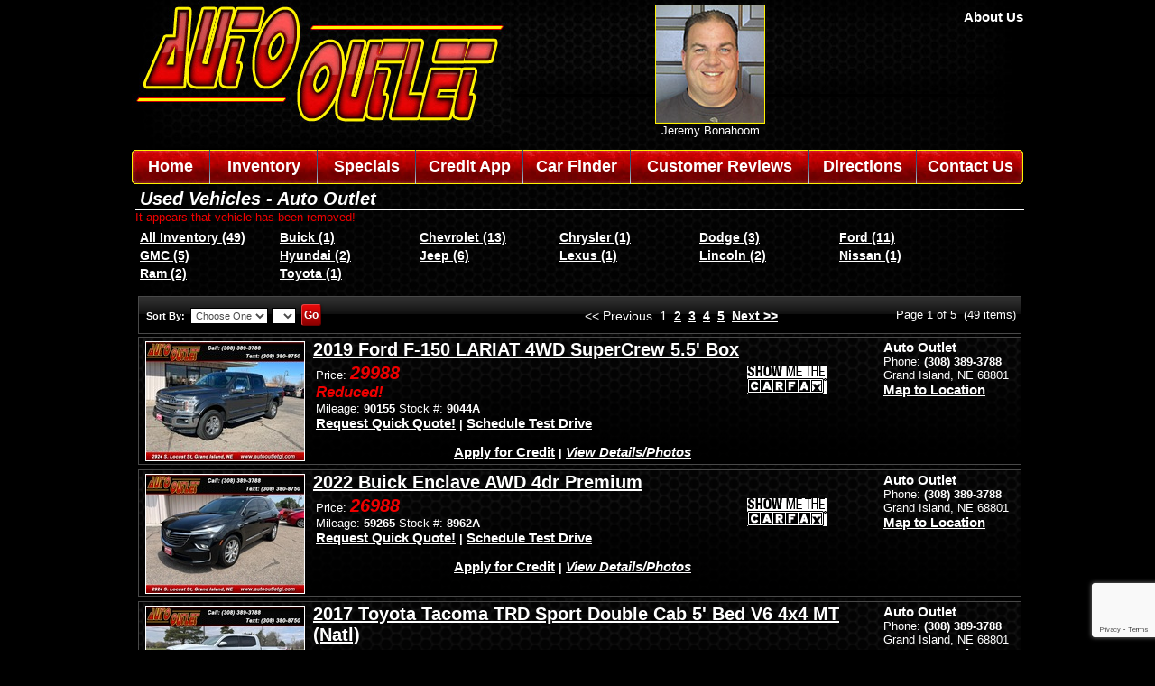

--- FILE ---
content_type: text/html;charset=UTF-8
request_url: https://autooutletgi.com/2019-Ford-Fusion-SEL/Grand-Island-NE/Used-cars/forsale.html?ty=Used&bstyle=All&vid=202104
body_size: 79136
content:









<!DOCTYPE HTML PUBLIC "-//W3C//DTD HTML 4.01 Transitional//EN" "http://www.w3.org/TR/html4/loose.dtd">
<html>
<head>
<title>Used Vehicles   - Auto Outlet</title>
<meta name="description" content="Any Cars & Trucks Search for All Any Any. Auto Outlet in Grand Island, NE. Check out Auto Outlet inventory online for our latest vehicles and drive home a Auto Outlet car or truck today."/>
<meta name="keywords" content="All, Any, Any, Any Any, Any Any, Auto Outlet, Grand Island, Auto Outlet Grand Island, Auto Outlet in Grand Island, motors, autos, used, cars, vehicles, honda, toyota, bmw, acura, buick, Sales, Finance, Services, Parts, Accessories, PreOwned, Car, Truck, SUV, Hall County, Nebraska"/>




<meta http-equiv="imagetoolbar" content="no"/>
<meta name="Country" content="United States"/>
<META NAME="robots" CONTENT="index,follow, all"/>
<META NAME="rating" CONTENT="Safe For Kids"/>
<META NAME="Classification" CONTENT="Automotive"/>
<META NAME="Author" CONTENT="autooutletgi.com"/>
<META NAME="distribution" content="Global"/>
<META NAME="ROBOTS" CONTENT="ALL"/>
<META NAME="revisit-after" CONTENT="7 days"/>
<META NAME="TITLE" CONTENT="autooutletgi.com"/>
<META HTTP-EQUIV="Expires" CONTENT="Tue, 20 Jun 1995 04:20:00 GMT"/>
<meta name="google-site-verification" content="KjG00MBxwN4qQ-wFR1PgmJWa1kEhPqXExz0SyGLXZgo" />


<link rel="stylesheet" type="text/css" href="/scripts/style.css" />
<script type="text/javascript" src="/scripts/jscripts.js"></script>

<link rel="alternate" type="application/rss+xml" href="https://autooutletgi.com/feeds/vehicles/?ty=Used" title="Used Vehicle Inventory - Auto Outlet" />


<script src="https://www.google.com/recaptcha/api.js?render=6LfQxScqAAAAAFBRquFJBfKMngPmQlDxTTvEhOUp"></script>
</head>
<!-- START HEADER -->
<body>
<table border="0" cellspacing="0" cellpadding="0" width="100%" height="100%">
    <tr>
        <td align="right" valign="top" class="leftfiller"><div class="leftFillerTop"> </div></td>
        <td width="990" align="center" valign="top">
        <table border="0" id="contentTable" cellspacing="0" cellpadding="0" width="988" height="100%">
            <tr>
                <td colspan="2" align="center" valign="top" style="height: 186px;">
                <table border="0" cellspacing="0" cellpadding="0" width="988" class="header">
                    <tr>
                        <td valign="top" align="left" width="420" style="height: 166px"><a target="_top" href="/index.jsp"><img src="/images/titlelogo.jpg" hspace="0" vspace="0" border="0" alt="Auto Outlet Logo"/></a></td>
                        <td valign="top" align="right" width="568" class="headerRightBg" nowrap>
                        <table border="0" cellspacing="0" cellpadding="0" width="568">
                            <tr>
                                <td valign="top" align="right" width="371" style="padding-top: 5px;">

                                <table border="0" cellspacing="0" cellpadding="0" width="300">
                                    <tr>
                                        <td valign="top" align="center">
                                        <a target="_top" href="/contactus.jsp"><img src="/images/photo-jeremy-sm.jpg" style="border: 1px solid #FFF200;" hspace="0" vspace="0" border="0" alt=""/></a>
                                        <br/>Jeremy Bonahoom
                                        </td>
                                        <td valign="top" align="center">

                                        </td>
                                    </tr>
                                </table>
                                </td>
                                <td valign="top" align="right" width="197">                                      
                                <div style="padding-top: 5px;">

                                
                                </div>
                                <table border="0" cellspacing="0" cellpadding="0" style="padding-top: 5px;">
                                    <tr>
                                        <td valign="middle" align="center" nowrap>
                                        <a target="_top" href="/aboutus.jsp" class="headerLnk2">About Us</a>
                                        </td>                                          

                                    </tr>
                                </table>                                 
                                </td>
                            </tr>

                        </table>
                        </td>
                    </tr>
                    <tr>
                        <td colspan="8" valign="top" align="left" width="988">
                        <table border="0" cellspacing="0" cellpadding="0" width="988">
                            <tr>
                                <td class="topMenuBg" align="center" valign="middle">



<!-- START HEADERMENU -->
				<table style="height: 38px" border="0" cellspacing="0" cellpadding="0" width="100%">
                                    <tr>
                                        <td class="topMenuLeftCell" valign="middle" align="center" width="9%" nowrap><a target="_top" href="/index.jsp" class="topMenuLnk1">Home</a></td>
                                        <td valign="middle" align="center" width="1"><img src="/images/hmenu-bar.gif" width="1" height="38" alt="" border="0"/></td>                                          
                                        <td class="topMenuCenterCell" valign="middle" align="center" width="12%" nowrap><a target="_top" href="/cars.do?ty=Used&bstyle=All" class="topMenuLnk1">Inventory</a></td>
                                        <td valign="middle" align="center" width="1"><img src="/images/hmenu-bar.gif" width="1" height="38" alt="" border="0"/></td>                                           
                                        <td class="topMenuCenterCell" valign="middle" align="center" width="11%" nowrap><a target="_top" href="/cars.do?ty=Used&ws=t" class="topMenuLnk1">Specials</a></td>
                                        <td valign="middle" align="center" width="1"><img src="/images/hmenu-bar.gif" width="1" height="38" alt="" border="0"/></td>     
                                        <td class="topMenuCenterCell" valign="middle" align="center" width="12%" nowrap><a target="_blank" href="https://www.secureautoapp.com/apps/AutoLoanCreditApplication.do?d=opUtLeWTuhBz0kY3" rel="nofollow" class="topMenuLnk1">Credit App</a></td> 
                                        <td valign="middle" align="center" width="1"><img src="/images/hmenu-bar.gif" width="1" height="38" alt="" border="0"/></td>                                           
                                        <td class="topMenuCenterCell" valign="middle" align="center" width="12%" nowrap><a target="_top" href="/carfinder.jsp" class="topMenuLnk1">Car Finder</a></td>
                                        <td valign="middle" align="center" width="1"><img src="/images/hmenu-bar.gif" width="1" height="38" alt="" border="0"/></td>                                        
                                        <td class="topMenuCenterCell" valign="middle" align="center" width="20%" nowrap><a target="_top" href="/testimonials.jsp" class="topMenuLnk1">Customer Reviews</a></td>
                                        <td valign="middle" align="center" width="1"><img src="/images/hmenu-bar.gif" width="1" height="38" alt="" border="0"/></td>                                               

                                        <td class="topMenuCenterCell" valign="middle" align="center" width="12%" nowrap><a target="_top" href="/mapsdirections.jsp" class="topMenuLnk1">Directions</a></td>




                                        <td valign="middle" align="center" width="1"><img src="/images/hmenu-bar.gif" width="1" height="38" alt="" border="0"/></td>   
                                        <td class="topMenuRightCell" valign="middle" align="center" width="12%" nowrap><a target="_top" href="/contactus.jsp" class="topMenuLnk1">Contact Us</a></td>
                                    </tr>
				</table>
<!-- END HEADERMENU -->
                                </td>
                            </tr>
                        </table>
                        </td>
                    </tr>
                </table>
                </td>
            </tr>
<!-- END HEADER -->	



<!-- START LEFTNAV -->
    <tr>


        <td valign="top" class="contentMainOuter" width="988">

        <table border="0" cellpadding="0" cellspacing="0" width="100%" style="height: 100%">
            <tr>
                <td valign="top" style="height: 100%">
<!-- END LEFTNAV -->
<script src="https://assets.advancedautodealers.com/scripts/mobile/redirection_mobile-1-0-1.js"></script>
<script>
    SA.redirection_mobile ({
        redirection_paramName:"mobile_redirect",
        mobile_prefix : "m",
        mobile_url : "autooutletgi.com/m",
        keep_path : "true",
        keep_query : "true",
        cookie_hours : "2"
    });
</script>
<table border="0" cellpadding="0" cellspacing="0" width="100%">
           
    <tr>
        <td valign="middle" align="left" class="headermain">Used Vehicles   - Auto Outlet</td>
        <td valign="middle" align="right" class="headermain">

        </td>
    </tr>
	
    <tr>
        <td colspan="2" valign="middle" align="left">
        <span class="reqvalue">It appears that vehicle has been removed!<br/></span>
        </td>
    </tr>

    <tr>
        <td colspan="2" valign="middle" align="left" style="padding: 5px 3px 0 3px;">
                
        
        <table border="0" cellspacing="0" cellpadding="2" width="95%">
            

        
            <tr>
            
            <td valign="middle" align="left" width="15%" nowrap>
                <a href="/cars.do?sid=&amp;make=Any&amp;model=&amp;ty=Used&amp;bstyle=All&amp;eng=&amp;stocknum=&amp;ord=&amp;sort=" style="font-size: 14px;">All Inventory (49)</a>
            </td>
            
    

        
            <td valign="middle" align="left" width="15%" nowrap>
                <a href="/cars.do?sid=&amp;make=Buick&amp;model=&amp;ty=Used&amp;bstyle=All&amp;eng=&amp;stocknum=&amp;ord=&amp;sort=" style="font-size: 14px;">Buick (1)</a>
            </td>
            
    

        
            <td valign="middle" align="left" width="15%" nowrap>
                <a href="/cars.do?sid=&amp;make=Chevrolet&amp;model=&amp;ty=Used&amp;bstyle=All&amp;eng=&amp;stocknum=&amp;ord=&amp;sort=" style="font-size: 14px;">Chevrolet (13)</a>
            </td>
            
    

        
            <td valign="middle" align="left" width="15%" nowrap>
                <a href="/cars.do?sid=&amp;make=Chrysler&amp;model=&amp;ty=Used&amp;bstyle=All&amp;eng=&amp;stocknum=&amp;ord=&amp;sort=" style="font-size: 14px;">Chrysler (1)</a>
            </td>
            
    

        
            <td valign="middle" align="left" width="15%" nowrap>
                <a href="/cars.do?sid=&amp;make=Dodge&amp;model=&amp;ty=Used&amp;bstyle=All&amp;eng=&amp;stocknum=&amp;ord=&amp;sort=" style="font-size: 14px;">Dodge (3)</a>
            </td>
            
    

        
            <td valign="middle" align="left" width="15%" nowrap>
                <a href="/cars.do?sid=&amp;make=Ford&amp;model=&amp;ty=Used&amp;bstyle=All&amp;eng=&amp;stocknum=&amp;ord=&amp;sort=" style="font-size: 14px;">Ford (11)</a>
            </td>
            
            </tr>
        
    

        
            <tr>
            
            <td valign="middle" align="left" width="15%" nowrap>
                <a href="/cars.do?sid=&amp;make=GMC&amp;model=&amp;ty=Used&amp;bstyle=All&amp;eng=&amp;stocknum=&amp;ord=&amp;sort=" style="font-size: 14px;">GMC (5)</a>
            </td>
            
    

        
            <td valign="middle" align="left" width="15%" nowrap>
                <a href="/cars.do?sid=&amp;make=Hyundai&amp;model=&amp;ty=Used&amp;bstyle=All&amp;eng=&amp;stocknum=&amp;ord=&amp;sort=" style="font-size: 14px;">Hyundai (2)</a>
            </td>
            
    

        
            <td valign="middle" align="left" width="15%" nowrap>
                <a href="/cars.do?sid=&amp;make=Jeep&amp;model=&amp;ty=Used&amp;bstyle=All&amp;eng=&amp;stocknum=&amp;ord=&amp;sort=" style="font-size: 14px;">Jeep (6)</a>
            </td>
            
    

        
            <td valign="middle" align="left" width="15%" nowrap>
                <a href="/cars.do?sid=&amp;make=Lexus&amp;model=&amp;ty=Used&amp;bstyle=All&amp;eng=&amp;stocknum=&amp;ord=&amp;sort=" style="font-size: 14px;">Lexus (1)</a>
            </td>
            
    

        
            <td valign="middle" align="left" width="15%" nowrap>
                <a href="/cars.do?sid=&amp;make=Lincoln&amp;model=&amp;ty=Used&amp;bstyle=All&amp;eng=&amp;stocknum=&amp;ord=&amp;sort=" style="font-size: 14px;">Lincoln (2)</a>
            </td>
            
    

        
            <td valign="middle" align="left" width="15%" nowrap>
                <a href="/cars.do?sid=&amp;make=Nissan&amp;model=&amp;ty=Used&amp;bstyle=All&amp;eng=&amp;stocknum=&amp;ord=&amp;sort=" style="font-size: 14px;">Nissan (1)</a>
            </td>
            
            </tr>
        
    

        
            <tr>
            
            <td valign="middle" align="left" width="15%" nowrap>
                <a href="/cars.do?sid=&amp;make=Ram&amp;model=&amp;ty=Used&amp;bstyle=All&amp;eng=&amp;stocknum=&amp;ord=&amp;sort=" style="font-size: 14px;">Ram (2)</a>
            </td>
            
    

        
            <td valign="middle" align="left" width="15%" nowrap>
                <a href="/cars.do?sid=&amp;make=Toyota&amp;model=&amp;ty=Used&amp;bstyle=All&amp;eng=&amp;stocknum=&amp;ord=&amp;sort=" style="font-size: 14px;">Toyota (1)</a>
            </td>
            
            </tr>
        
    
        </table>     
          
<script type="text/javascript">

    function sortSubmit() {
	document.sortForm.ord.value = '0';
	document.sortForm.submit();
    }
    function orderSubmit() {
	document.sortForm.submit();
    }
</script>



    
<br/>
<div class="sortBar">
<table border="0" cellspacing="0" cellpadding="0" width="100%" style="margin: 8px 2px 0 8px;">
    <tr>	
        <td valign="top" align="left" width="355" nowrap>

        <form name="sortForm" action="/cars.do" method="GET" style="padding: 0 0 0 0;margin: 0 0 0 0;" class="nomargin">
        <input type="hidden" name="sid" value=""/>
        <input type="hidden" name="ty" value="Used"/>
        <input type="hidden" name="make" value=""/>
        <input type="hidden" name="model" value=""/>
        <input type="hidden" name="bstyle" value="All"/>
        <input type="hidden" name="eng" value=""/>
        <input type="hidden" name="stocknum" value=""/>
        <input type="hidden" name="specials" value=""/>
        <input type="hidden" name="cu" value=""/>
        <input type="hidden" name="ws" value=""/>
        <input type="hidden" name="mnprc" value=""/>
        <input type="hidden" name="mxprc" value=""/>
        <input type="hidden" name="pg" value="1"/>
        <table border="0" cellspacing="0" cellpadding="0">
            <tr>
                <td valign="middle" align="left">
                <span style="font-size: 11px;font-weight:bold;"><script type="text/javascript">docWrite("Sort By");</script>:</span> 
                <select name="sort" onChange="sortSubmit();" style="font-size: 11px;">
                    <option value="creationDate">Choose One</option>
                    <option value="Year">Year</option>
                    <option value="Make">Make</option>
                    <option value="Model">Model</option>
                    <option value="Mileage">Mileage</option>
                    <option value="PriceN">Price</option>
                </select>
                </td>
                <td valign="middle" align="left">
                <select name="ord" onChange="orderSubmit();" style="font-size: 11px;">
                    <option value="0" SELECTED>&nbsp;</option>
                    <option value="1" SELECTED>&nbsp;</option>
                </select>
                </td>
                <td valign="middle" align="left">
                &nbsp;<input type="submit" class="submitBtn" style="margin: 0 0 2px 0;padding: 2px;font-size:12px;" value="Go"/>
                </td>
            </tr>
        </table>
        </form>
        </td>
        <td valign="middle" align="center" style="padding:0 5px 0 0;">
	<div style="margin: 0 0 0 0;">
	<span style="font-size:14px;"><< Previous</span>&nbsp;
	
	
		
			<span style="font-size:15px;">1</span>&nbsp;
		
				
	
		
		
		
		 <a href="/cars.do?sid=&ty=Used&make=&model=&bstyle=All&eng=&stocknum=&specials=&cu=&ws=&mnprc=&mxprc=&pg=2&ord=1&sort=CreationDate" style="font-weight: bold;font-size:14px;">2</a>&nbsp;
				
	
		
		
		
		 <a href="/cars.do?sid=&ty=Used&make=&model=&bstyle=All&eng=&stocknum=&specials=&cu=&ws=&mnprc=&mxprc=&pg=3&ord=1&sort=CreationDate" style="font-weight: bold;font-size:14px;">3</a>&nbsp;
				
	
		
		
		
		 <a href="/cars.do?sid=&ty=Used&make=&model=&bstyle=All&eng=&stocknum=&specials=&cu=&ws=&mnprc=&mxprc=&pg=4&ord=1&sort=CreationDate" style="font-weight: bold;font-size:14px;">4</a>&nbsp;
				
	
		
		
		
		 <a href="/cars.do?sid=&ty=Used&make=&model=&bstyle=All&eng=&stocknum=&specials=&cu=&ws=&mnprc=&mxprc=&pg=5&ord=1&sort=CreationDate" style="font-weight: bold;font-size:14px;">5</a>&nbsp;
				
	
	
	
		
		<a href="/cars.do?sid=&ty=Used&make=&model=&bstyle=All&eng=&stocknum=&specials=&cu=&ws=&mnprc=&mxprc=&pg=2&ord=1&sort=CreationDate" style="font-weight: bold;font-size:14px;">Next >></a>
	
            <span style="float:right;">Page 1 of 5&nbsp;&nbsp;(49 items) &nbsp;</span>                
	</div>            
            
            
            

        </td>
    </tr>
</table>
</div>    
    
	<table border="0" cellspacing="0" cellpadding="2" width="100%">
    
	
        
            <tr class="vehicleOffBg">
                <td valign="top" align="left" width="150" class="vehicleInvItemRow2a">
                <a href="/2019-Ford-F-150-LARIAT/Grand-Island-NE/Used-cars/forsale.html?sid=&amp;ty=Used&amp;bstyle=All&amp;specials=&amp;cu=&amp;ws=&amp;mnprc=&amp;mxprc=&amp;slid=163&amp;vid=192681&amp;pg=1&amp;ord=1&amp;sort=CreationDate"><img src="https://assets.advancedautodealers.com/images/vinventory/thumbs/vp-163-5782472.jpg" width="175" class="imgbrd" /></a>
                </td>
                <td valign="top" align="left" class="vehicleInvItemRow2b">
                    <a href="/2019-Ford-F-150-LARIAT/Grand-Island-NE/Used-cars/forsale.html?sid=&amp;ty=Used&amp;bstyle=All&amp;specials=&amp;cu=&amp;ws=&amp;mnprc=&amp;mxprc=&amp;slid=163&amp;vid=192681&amp;pg=1&amp;ord=1&amp;sort=CreationDate" style="font-size: 20px;">2019 Ford F-150 LARIAT 4WD SuperCrew 5.5&#039; Box </a><br/>
                <table border="0" cellspacing="0" cellpadding="3" width="100%" style="height: 95px;">
                    <tr>	
                        <td valign="top" align="left">
                    
                        
                        
                        
                        <script type="text/javascript">docWrite("Price");</script>: <span style="color: #ED0000;font-weight: bold;font-style: italic;font-size: 20px">29988</span><br/>
                        <span style="color: #ED0000;font-weight: bold;font-style: italic;font-size: 17px">Reduced!</span><br/>
                        
                                                    

<script type="text/javascript">docWrite("Mileage");</script>: <b>90155</b> <script type="text/javascript">docWrite("Stock #");</script>: <b>9044A</b><br/>

<a href="/quickquote.jsp?vid=192681&amp;slid=163&amp;reqmodel=2019+Ford+F-150+LARIAT+Stock+Number+9044A&amp;ty=Used&amp;bstyle=All&amp;eng=&amp;year=2019&amp;mkmd=Ford+F-150+LARIAT&amp;city=Grand-Island&amp;state=NE" style="font-size: 15px;"><script type="text/javascript">docWrite("Request Quick Quote!");</script></a>
<b>|</b> 

<a href="/scheduletestdrive.jsp?reqmake=2019+Ford&amp;reqmodel=F-150+LARIAT+Stock+Number+9044A" style="font-size: 15px;"><script type="text/javascript">docWrite("Schedule Test Drive");</script></a>
<br/><br/>
<table border="0" cellpadding="0" cellspacing="0" width="100%">
    <tr>
        <td valign="middle" align="left">
<div id="LTV1FTEW1EP8KFB38546">
    <script src="https://assets.advancedautodealers.com/scripts/plugins/carsdotcom/rta-list.js" type="text/javascript"></script> 
    <script type="text/javascript">LTVVideo("CC209415","1FTEW1EP8KFB38546");</script>
</div>            
        </td>
        <td valign="middle" align="right">
<div style="text-align: right">
<a target="_blank" href="https://www.secureautoapp.com/apps/AutoLoanCreditApplication.do?d=opUtLeWTuhBz0kY3" rel="nofollow" style="font-size: 15px">Apply for Credit</a>
 <b>|</b>
<a href="/2019-Ford-F-150-LARIAT/Grand-Island-NE/Used-cars/forsale.html?sid=&amp;ty=Used&amp;bstyle=All&amp;specials=&amp;cu=&amp;ws=&amp;mnprc=&amp;mxprc=&amp;slid=163&amp;vid=192681&amp;pg=1&amp;ord=1&amp;sort=CreationDate" style="font-style: italic;font-size: 15px"><script type="text/javascript">docWrite("View Details/Photos");</script></a>

</div>
        </td>
    </tr>
</table>
		</td>
		<td valign="top" align="center" width="200">



<div style="margin: 3px 0 0 0;white-space: nowrap;">




<a target="_new" href="https://www.carfax.com/cfm/check_order.cfm?partner=AAO_2&VIN=1FTEW1EP8KFB38546"><img src="https://assets.advancedautodealers.com/images/commons/carfax3.gif" border="0"/></a><br/>


</div>
		</td>
	</tr>
</table>
				</td>
				<td valign="top" align="left" width="150" class="vehicleInvItemRow2c">
				<span style="font-weight:bold;font-size:15px;">Auto Outlet</span><br/>
				<div style="white-space: nowrap;">
				<script type="text/javascript">docWrite("Phone");</script>: <b>(308) 389-3788</b>
				</div>

				Grand Island, NE 68801<br/>
				<a href="/mapsdirections.jsp" style="font-size: 15px;"><script type="text/javascript">docWrite("Map to Location");</script></a><br/>
				<img src="https://assets.advancedautodealers.com/images/commons/blank.gif" width="150" height="1"/>
				</td>
			</tr>
			<tr>
				<td colspan="3" valign="top" align="left"><img src="https://assets.advancedautodealers.com/images/commons/blank.gif" width="1" height="1"/></td>
			</tr>

	
        
            <tr class="vehicleOffBg">
                <td valign="top" align="left" width="150" class="vehicleInvItemRow2a">
                <a href="/2022-Buick-Enclave-Premium/Grand-Island-NE/Used-cars/forsale.html?sid=&amp;ty=Used&amp;bstyle=All&amp;specials=&amp;cu=&amp;ws=&amp;mnprc=&amp;mxprc=&amp;slid=163&amp;vid=207661&amp;pg=1&amp;ord=1&amp;sort=CreationDate"><img src="https://assets.advancedautodealers.com/images/vinventory/thumbs/vp-163-6293275.jpg" width="175" class="imgbrd" /></a>
                </td>
                <td valign="top" align="left" class="vehicleInvItemRow2b">
                    <a href="/2022-Buick-Enclave-Premium/Grand-Island-NE/Used-cars/forsale.html?sid=&amp;ty=Used&amp;bstyle=All&amp;specials=&amp;cu=&amp;ws=&amp;mnprc=&amp;mxprc=&amp;slid=163&amp;vid=207661&amp;pg=1&amp;ord=1&amp;sort=CreationDate" style="font-size: 20px;">2022 Buick Enclave AWD 4dr Premium </a><br/>
                <table border="0" cellspacing="0" cellpadding="3" width="100%" style="height: 95px;">
                    <tr>	
                        <td valign="top" align="left">
                    
                        
                        
                        
                        <script type="text/javascript">docWrite("Price");</script>: <span style="color: #ED0000;font-weight: bold;font-style: italic;font-size: 20px">26988</span><br/>
                        
                        
                                                    

<script type="text/javascript">docWrite("Mileage");</script>: <b>59265</b> <script type="text/javascript">docWrite("Stock #");</script>: <b>8962A</b><br/>

<a href="/quickquote.jsp?vid=207661&amp;slid=163&amp;reqmodel=2022+Buick+Enclave+Premium+Stock+Number+8962A&amp;ty=Used&amp;bstyle=All&amp;eng=&amp;year=2022&amp;mkmd=Buick+Enclave+Premium&amp;city=Grand-Island&amp;state=NE" style="font-size: 15px;"><script type="text/javascript">docWrite("Request Quick Quote!");</script></a>
<b>|</b> 

<a href="/scheduletestdrive.jsp?reqmake=2022+Buick&amp;reqmodel=Enclave+Premium+Stock+Number+8962A" style="font-size: 15px;"><script type="text/javascript">docWrite("Schedule Test Drive");</script></a>
<br/><br/>
<table border="0" cellpadding="0" cellspacing="0" width="100%">
    <tr>
        <td valign="middle" align="left">
<div id="LTV5GAEVBKW4NJ127213">
    <script src="https://assets.advancedautodealers.com/scripts/plugins/carsdotcom/rta-list.js" type="text/javascript"></script> 
    <script type="text/javascript">LTVVideo("CC209415","5GAEVBKW4NJ127213");</script>
</div>            
        </td>
        <td valign="middle" align="right">
<div style="text-align: right">
<a target="_blank" href="https://www.secureautoapp.com/apps/AutoLoanCreditApplication.do?d=opUtLeWTuhBz0kY3" rel="nofollow" style="font-size: 15px">Apply for Credit</a>
 <b>|</b>
<a href="/2022-Buick-Enclave-Premium/Grand-Island-NE/Used-cars/forsale.html?sid=&amp;ty=Used&amp;bstyle=All&amp;specials=&amp;cu=&amp;ws=&amp;mnprc=&amp;mxprc=&amp;slid=163&amp;vid=207661&amp;pg=1&amp;ord=1&amp;sort=CreationDate" style="font-style: italic;font-size: 15px"><script type="text/javascript">docWrite("View Details/Photos");</script></a>

</div>
        </td>
    </tr>
</table>
		</td>
		<td valign="top" align="center" width="200">



<div style="margin: 3px 0 0 0;white-space: nowrap;">




<a target="_new" href="https://www.carfax.com/cfm/check_order.cfm?partner=AAO_2&VIN=5GAEVBKW4NJ127213"><img src="https://assets.advancedautodealers.com/images/commons/carfax3.gif" border="0"/></a><br/>


</div>
		</td>
	</tr>
</table>
				</td>
				<td valign="top" align="left" width="150" class="vehicleInvItemRow2c">
				<span style="font-weight:bold;font-size:15px;">Auto Outlet</span><br/>
				<div style="white-space: nowrap;">
				<script type="text/javascript">docWrite("Phone");</script>: <b>(308) 389-3788</b>
				</div>

				Grand Island, NE 68801<br/>
				<a href="/mapsdirections.jsp" style="font-size: 15px;"><script type="text/javascript">docWrite("Map to Location");</script></a><br/>
				<img src="https://assets.advancedautodealers.com/images/commons/blank.gif" width="150" height="1"/>
				</td>
			</tr>
			<tr>
				<td colspan="3" valign="top" align="left"><img src="https://assets.advancedautodealers.com/images/commons/blank.gif" width="1" height="1"/></td>
			</tr>

	
        
            <tr class="vehicleOffBg">
                <td valign="top" align="left" width="150" class="vehicleInvItemRow2a">
                <a href="/2017-Toyota-Tacoma-TRD-Sport/Grand-Island-NE/Used-cars/forsale.html?sid=&amp;ty=Used&amp;bstyle=All&amp;specials=&amp;cu=&amp;ws=&amp;mnprc=&amp;mxprc=&amp;slid=163&amp;vid=212137&amp;pg=1&amp;ord=1&amp;sort=CreationDate"><img src="https://assets.advancedautodealers.com/images/vinventory/thumbs/vp-163-6378308.jpg" width="175" class="imgbrd" /></a>
                </td>
                <td valign="top" align="left" class="vehicleInvItemRow2b">
                    <a href="/2017-Toyota-Tacoma-TRD-Sport/Grand-Island-NE/Used-cars/forsale.html?sid=&amp;ty=Used&amp;bstyle=All&amp;specials=&amp;cu=&amp;ws=&amp;mnprc=&amp;mxprc=&amp;slid=163&amp;vid=212137&amp;pg=1&amp;ord=1&amp;sort=CreationDate" style="font-size: 20px;">2017 Toyota Tacoma TRD Sport Double Cab 5&#039; Bed V6 4x4 MT (Natl) </a><br/>
                <table border="0" cellspacing="0" cellpadding="3" width="100%" style="height: 95px;">
                    <tr>	
                        <td valign="top" align="left">
                    
                        
                        
                        
                        <script type="text/javascript">docWrite("Price");</script>: <span style="color: #ED0000;font-weight: bold;font-style: italic;font-size: 20px">31500</span><br/>
                        <span style="color: #ED0000;font-weight: bold;font-style: italic;font-size: 17px">Reduced!</span><br/>
                        
                                                    

<script type="text/javascript">docWrite("Mileage");</script>: <b>50730</b> <script type="text/javascript">docWrite("Stock #");</script>: <b>8911</b><br/>

<a href="/quickquote.jsp?vid=212137&amp;slid=163&amp;reqmodel=2017+Toyota+Tacoma+TRD+Sport+Stock+Number+8911&amp;ty=Used&amp;bstyle=All&amp;eng=&amp;year=2017&amp;mkmd=Toyota+Tacoma+TRD+Sport&amp;city=Grand-Island&amp;state=NE" style="font-size: 15px;"><script type="text/javascript">docWrite("Request Quick Quote!");</script></a>
<b>|</b> 

<a href="/scheduletestdrive.jsp?reqmake=2017+Toyota&amp;reqmodel=Tacoma+TRD+Sport+Stock+Number+8911" style="font-size: 15px;"><script type="text/javascript">docWrite("Schedule Test Drive");</script></a>
<br/><br/>
<table border="0" cellpadding="0" cellspacing="0" width="100%">
    <tr>
        <td valign="middle" align="left">
<div id="LTV5TFCZ5AN1HX091938">
    <script src="https://assets.advancedautodealers.com/scripts/plugins/carsdotcom/rta-list.js" type="text/javascript"></script> 
    <script type="text/javascript">LTVVideo("CC209415","5TFCZ5AN1HX091938");</script>
</div>            
        </td>
        <td valign="middle" align="right">
<div style="text-align: right">
<a target="_blank" href="https://www.secureautoapp.com/apps/AutoLoanCreditApplication.do?d=opUtLeWTuhBz0kY3" rel="nofollow" style="font-size: 15px">Apply for Credit</a>
 <b>|</b>
<a href="/2017-Toyota-Tacoma-TRD-Sport/Grand-Island-NE/Used-cars/forsale.html?sid=&amp;ty=Used&amp;bstyle=All&amp;specials=&amp;cu=&amp;ws=&amp;mnprc=&amp;mxprc=&amp;slid=163&amp;vid=212137&amp;pg=1&amp;ord=1&amp;sort=CreationDate" style="font-style: italic;font-size: 15px"><script type="text/javascript">docWrite("View Details/Photos");</script></a>

</div>
        </td>
    </tr>
</table>
		</td>
		<td valign="top" align="center" width="200">



<div style="margin: 3px 0 0 0;white-space: nowrap;">




<a target="_new" href="https://www.carfax.com/cfm/check_order.cfm?partner=AAO_2&VIN=5TFCZ5AN1HX091938"><img src="https://assets.advancedautodealers.com/images/commons/carfax3.gif" border="0"/></a><br/>


</div>
		</td>
	</tr>
</table>
				</td>
				<td valign="top" align="left" width="150" class="vehicleInvItemRow2c">
				<span style="font-weight:bold;font-size:15px;">Auto Outlet</span><br/>
				<div style="white-space: nowrap;">
				<script type="text/javascript">docWrite("Phone");</script>: <b>(308) 389-3788</b>
				</div>

				Grand Island, NE 68801<br/>
				<a href="/mapsdirections.jsp" style="font-size: 15px;"><script type="text/javascript">docWrite("Map to Location");</script></a><br/>
				<img src="https://assets.advancedautodealers.com/images/commons/blank.gif" width="150" height="1"/>
				</td>
			</tr>
			<tr>
				<td colspan="3" valign="top" align="left"><img src="https://assets.advancedautodealers.com/images/commons/blank.gif" width="1" height="1"/></td>
			</tr>

	
        
            <tr class="vehicleOffBg">
                <td valign="top" align="left" width="150" class="vehicleInvItemRow2a">
                <a href="/2023-Nissan-Maxima-SV/Grand-Island-NE/Used-cars/forsale.html?sid=&amp;ty=Used&amp;bstyle=All&amp;specials=&amp;cu=&amp;ws=&amp;mnprc=&amp;mxprc=&amp;slid=163&amp;vid=213632&amp;pg=1&amp;ord=1&amp;sort=CreationDate"><img src="https://assets.advancedautodealers.com/images/vinventory/thumbs/vp-163-6414774.jpg" width="175" class="imgbrd" /></a>
                </td>
                <td valign="top" align="left" class="vehicleInvItemRow2b">
                    <a href="/2023-Nissan-Maxima-SV/Grand-Island-NE/Used-cars/forsale.html?sid=&amp;ty=Used&amp;bstyle=All&amp;specials=&amp;cu=&amp;ws=&amp;mnprc=&amp;mxprc=&amp;slid=163&amp;vid=213632&amp;pg=1&amp;ord=1&amp;sort=CreationDate" style="font-size: 20px;">2023 Nissan Maxima SV CVT </a><br/>
                <table border="0" cellspacing="0" cellpadding="3" width="100%" style="height: 95px;">
                    <tr>	
                        <td valign="top" align="left">
                    
                        
                        
                        
                        <script type="text/javascript">docWrite("Price");</script>: <span style="color: #ED0000;font-weight: bold;font-style: italic;font-size: 20px">21488</span><br/>
                        <span style="color: #ED0000;font-weight: bold;font-style: italic;font-size: 17px">Reduced!</span><br/>
                        
                                                    

<script type="text/javascript">docWrite("Mileage");</script>: <b>66125</b> <script type="text/javascript">docWrite("Stock #");</script>: <b>8968</b><br/>

<a href="/quickquote.jsp?vid=213632&amp;slid=163&amp;reqmodel=2023+Nissan+Maxima+SV+Stock+Number+8968&amp;ty=Used&amp;bstyle=All&amp;eng=&amp;year=2023&amp;mkmd=Nissan+Maxima+SV&amp;city=Grand-Island&amp;state=NE" style="font-size: 15px;"><script type="text/javascript">docWrite("Request Quick Quote!");</script></a>
<b>|</b> 

<a href="/scheduletestdrive.jsp?reqmake=2023+Nissan&amp;reqmodel=Maxima+SV+Stock+Number+8968" style="font-size: 15px;"><script type="text/javascript">docWrite("Schedule Test Drive");</script></a>
<br/><br/>
<table border="0" cellpadding="0" cellspacing="0" width="100%">
    <tr>
        <td valign="middle" align="left">
<div id="LTV1N4AA6CV3PC510658">
    <script src="https://assets.advancedautodealers.com/scripts/plugins/carsdotcom/rta-list.js" type="text/javascript"></script> 
    <script type="text/javascript">LTVVideo("CC209415","1N4AA6CV3PC510658");</script>
</div>            
        </td>
        <td valign="middle" align="right">
<div style="text-align: right">
<a target="_blank" href="https://www.secureautoapp.com/apps/AutoLoanCreditApplication.do?d=opUtLeWTuhBz0kY3" rel="nofollow" style="font-size: 15px">Apply for Credit</a>
 <b>|</b>
<a href="/2023-Nissan-Maxima-SV/Grand-Island-NE/Used-cars/forsale.html?sid=&amp;ty=Used&amp;bstyle=All&amp;specials=&amp;cu=&amp;ws=&amp;mnprc=&amp;mxprc=&amp;slid=163&amp;vid=213632&amp;pg=1&amp;ord=1&amp;sort=CreationDate" style="font-style: italic;font-size: 15px"><script type="text/javascript">docWrite("View Details/Photos");</script></a>

</div>
        </td>
    </tr>
</table>
		</td>
		<td valign="top" align="center" width="200">



<div style="margin: 3px 0 0 0;white-space: nowrap;">




<a target="_new" href="https://www.carfax.com/cfm/check_order.cfm?partner=AAO_2&VIN=1N4AA6CV3PC510658"><img src="https://assets.advancedautodealers.com/images/commons/carfax3.gif" border="0"/></a><br/>


</div>
		</td>
	</tr>
</table>
				</td>
				<td valign="top" align="left" width="150" class="vehicleInvItemRow2c">
				<span style="font-weight:bold;font-size:15px;">Auto Outlet</span><br/>
				<div style="white-space: nowrap;">
				<script type="text/javascript">docWrite("Phone");</script>: <b>(308) 389-3788</b>
				</div>

				Grand Island, NE 68801<br/>
				<a href="/mapsdirections.jsp" style="font-size: 15px;"><script type="text/javascript">docWrite("Map to Location");</script></a><br/>
				<img src="https://assets.advancedautodealers.com/images/commons/blank.gif" width="150" height="1"/>
				</td>
			</tr>
			<tr>
				<td colspan="3" valign="top" align="left"><img src="https://assets.advancedautodealers.com/images/commons/blank.gif" width="1" height="1"/></td>
			</tr>

	
        
            <tr class="vehicleOffBg">
                <td valign="top" align="left" width="150" class="vehicleInvItemRow2a">
                <a href="/2019-Ford-F-150-Raptor/Grand-Island-NE/Used-cars/forsale.html?sid=&amp;ty=Used&amp;bstyle=All&amp;specials=&amp;cu=&amp;ws=&amp;mnprc=&amp;mxprc=&amp;slid=163&amp;vid=213634&amp;pg=1&amp;ord=1&amp;sort=CreationDate"><img src="https://assets.advancedautodealers.com/images/vinventory/thumbs/vp-163-6411786.jpg" width="175" class="imgbrd" /></a>
                </td>
                <td valign="top" align="left" class="vehicleInvItemRow2b">
                    <a href="/2019-Ford-F-150-Raptor/Grand-Island-NE/Used-cars/forsale.html?sid=&amp;ty=Used&amp;bstyle=All&amp;specials=&amp;cu=&amp;ws=&amp;mnprc=&amp;mxprc=&amp;slid=163&amp;vid=213634&amp;pg=1&amp;ord=1&amp;sort=CreationDate" style="font-size: 20px;">2019 Ford F-150 Raptor 4WD SuperCrew 5.5&#039; Box </a><br/>
                <table border="0" cellspacing="0" cellpadding="3" width="100%" style="height: 95px;">
                    <tr>	
                        <td valign="top" align="left">
                    
                        
                        
                        
                        <script type="text/javascript">docWrite("Price");</script>: <span style="color: #ED0000;font-weight: bold;font-style: italic;font-size: 20px">39588</span><br/>
                        <span style="color: #ED0000;font-weight: bold;font-style: italic;font-size: 17px">Reduced!</span><br/>
                        
                                                    

<script type="text/javascript">docWrite("Mileage");</script>: <b>86580</b> <script type="text/javascript">docWrite("Stock #");</script>: <b>8970</b><br/>

<a href="/quickquote.jsp?vid=213634&amp;slid=163&amp;reqmodel=2019+Ford+F-150+Raptor+Stock+Number+8970&amp;ty=Used&amp;bstyle=All&amp;eng=&amp;year=2019&amp;mkmd=Ford+F-150+Raptor&amp;city=Grand-Island&amp;state=NE" style="font-size: 15px;"><script type="text/javascript">docWrite("Request Quick Quote!");</script></a>
<b>|</b> 

<a href="/scheduletestdrive.jsp?reqmake=2019+Ford&amp;reqmodel=F-150+Raptor+Stock+Number+8970" style="font-size: 15px;"><script type="text/javascript">docWrite("Schedule Test Drive");</script></a>
<br/><br/>
<table border="0" cellpadding="0" cellspacing="0" width="100%">
    <tr>
        <td valign="middle" align="left">
<div id="LTV1FTFW1RG8KFD18074">
    <script src="https://assets.advancedautodealers.com/scripts/plugins/carsdotcom/rta-list.js" type="text/javascript"></script> 
    <script type="text/javascript">LTVVideo("CC209415","1FTFW1RG8KFD18074");</script>
</div>            
        </td>
        <td valign="middle" align="right">
<div style="text-align: right">
<a target="_blank" href="https://www.secureautoapp.com/apps/AutoLoanCreditApplication.do?d=opUtLeWTuhBz0kY3" rel="nofollow" style="font-size: 15px">Apply for Credit</a>
 <b>|</b>
<a href="/2019-Ford-F-150-Raptor/Grand-Island-NE/Used-cars/forsale.html?sid=&amp;ty=Used&amp;bstyle=All&amp;specials=&amp;cu=&amp;ws=&amp;mnprc=&amp;mxprc=&amp;slid=163&amp;vid=213634&amp;pg=1&amp;ord=1&amp;sort=CreationDate" style="font-style: italic;font-size: 15px"><script type="text/javascript">docWrite("View Details/Photos");</script></a>

</div>
        </td>
    </tr>
</table>
		</td>
		<td valign="top" align="center" width="200">



<div style="margin: 3px 0 0 0;white-space: nowrap;">




<a target="_new" href="https://www.carfax.com/cfm/check_order.cfm?partner=AAO_2&VIN=1FTFW1RG8KFD18074"><img src="https://assets.advancedautodealers.com/images/commons/carfax3.gif" border="0"/></a><br/>


</div>
		</td>
	</tr>
</table>
				</td>
				<td valign="top" align="left" width="150" class="vehicleInvItemRow2c">
				<span style="font-weight:bold;font-size:15px;">Auto Outlet</span><br/>
				<div style="white-space: nowrap;">
				<script type="text/javascript">docWrite("Phone");</script>: <b>(308) 389-3788</b>
				</div>

				Grand Island, NE 68801<br/>
				<a href="/mapsdirections.jsp" style="font-size: 15px;"><script type="text/javascript">docWrite("Map to Location");</script></a><br/>
				<img src="https://assets.advancedautodealers.com/images/commons/blank.gif" width="150" height="1"/>
				</td>
			</tr>
			<tr>
				<td colspan="3" valign="top" align="left"><img src="https://assets.advancedautodealers.com/images/commons/blank.gif" width="1" height="1"/></td>
			</tr>

	
        
            <tr class="vehicleOffBg">
                <td valign="top" align="left" width="150" class="vehicleInvItemRow2a">
                <a href="/2024-Chevrolet-Colorado-4WD-Trail-Boss/Grand-Island-NE/Used-cars/forsale.html?sid=&amp;ty=Used&amp;bstyle=All&amp;specials=&amp;cu=&amp;ws=&amp;mnprc=&amp;mxprc=&amp;slid=163&amp;vid=214339&amp;pg=1&amp;ord=1&amp;sort=CreationDate"><img src="https://assets.advancedautodealers.com/images/vinventory/thumbs/vp-163-6431673.jpg" width="175" class="imgbrd" /></a>
                </td>
                <td valign="top" align="left" class="vehicleInvItemRow2b">
                    <a href="/2024-Chevrolet-Colorado-4WD-Trail-Boss/Grand-Island-NE/Used-cars/forsale.html?sid=&amp;ty=Used&amp;bstyle=All&amp;specials=&amp;cu=&amp;ws=&amp;mnprc=&amp;mxprc=&amp;slid=163&amp;vid=214339&amp;pg=1&amp;ord=1&amp;sort=CreationDate" style="font-size: 20px;">2024 Chevrolet Colorado 4WD Crew Cab Trail Boss </a><br/>
                <table border="0" cellspacing="0" cellpadding="3" width="100%" style="height: 95px;">
                    <tr>	
                        <td valign="top" align="left">
                    
                        
                        
                        
                        <script type="text/javascript">docWrite("Price");</script>: <span style="color: #ED0000;font-weight: bold;font-style: italic;font-size: 20px">37955</span><br/>
                        <span style="color: #ED0000;font-weight: bold;font-style: italic;font-size: 17px">Reduced!</span><br/>
                        
                                                    

<script type="text/javascript">docWrite("Mileage");</script>: <b>9576</b> <script type="text/javascript">docWrite("Stock #");</script>: <b>8982</b><br/>

<a href="/quickquote.jsp?vid=214339&amp;slid=163&amp;reqmodel=2024+Chevrolet+Colorado+4WD+Trail+Boss+Stock+Number+8982&amp;ty=Used&amp;bstyle=All&amp;eng=&amp;year=2024&amp;mkmd=Chevrolet+Colorado+4WD+Trail+Boss&amp;city=Grand-Island&amp;state=NE" style="font-size: 15px;"><script type="text/javascript">docWrite("Request Quick Quote!");</script></a>
<b>|</b> 

<a href="/scheduletestdrive.jsp?reqmake=2024+Chevrolet&amp;reqmodel=Colorado+4WD+Trail+Boss+Stock+Number+8982" style="font-size: 15px;"><script type="text/javascript">docWrite("Schedule Test Drive");</script></a>
<br/><br/>
<table border="0" cellpadding="0" cellspacing="0" width="100%">
    <tr>
        <td valign="middle" align="left">
<div id="LTV1GCPTEEK8R1197892">
    <script src="https://assets.advancedautodealers.com/scripts/plugins/carsdotcom/rta-list.js" type="text/javascript"></script> 
    <script type="text/javascript">LTVVideo("CC209415","1GCPTEEK8R1197892");</script>
</div>            
        </td>
        <td valign="middle" align="right">
<div style="text-align: right">
<a target="_blank" href="https://www.secureautoapp.com/apps/AutoLoanCreditApplication.do?d=opUtLeWTuhBz0kY3" rel="nofollow" style="font-size: 15px">Apply for Credit</a>
 <b>|</b>
<a href="/2024-Chevrolet-Colorado-4WD-Trail-Boss/Grand-Island-NE/Used-cars/forsale.html?sid=&amp;ty=Used&amp;bstyle=All&amp;specials=&amp;cu=&amp;ws=&amp;mnprc=&amp;mxprc=&amp;slid=163&amp;vid=214339&amp;pg=1&amp;ord=1&amp;sort=CreationDate" style="font-style: italic;font-size: 15px"><script type="text/javascript">docWrite("View Details/Photos");</script></a>

</div>
        </td>
    </tr>
</table>
		</td>
		<td valign="top" align="center" width="200">



<div style="margin: 3px 0 0 0;white-space: nowrap;">




<a target="_new" href="https://www.carfax.com/cfm/check_order.cfm?partner=AAO_2&VIN=1GCPTEEK8R1197892"><img src="https://assets.advancedautodealers.com/images/commons/carfax3.gif" border="0"/></a><br/>


</div>
		</td>
	</tr>
</table>
				</td>
				<td valign="top" align="left" width="150" class="vehicleInvItemRow2c">
				<span style="font-weight:bold;font-size:15px;">Auto Outlet</span><br/>
				<div style="white-space: nowrap;">
				<script type="text/javascript">docWrite("Phone");</script>: <b>(308) 389-3788</b>
				</div>

				Grand Island, NE 68801<br/>
				<a href="/mapsdirections.jsp" style="font-size: 15px;"><script type="text/javascript">docWrite("Map to Location");</script></a><br/>
				<img src="https://assets.advancedautodealers.com/images/commons/blank.gif" width="150" height="1"/>
				</td>
			</tr>
			<tr>
				<td colspan="3" valign="top" align="left"><img src="https://assets.advancedautodealers.com/images/commons/blank.gif" width="1" height="1"/></td>
			</tr>

	
        
            <tr class="vehicleOffBg">
                <td valign="top" align="left" width="150" class="vehicleInvItemRow2a">
                <a href="/2024-GMC-Sierra-1500-Elevation/Grand-Island-NE/Used-cars/forsale.html?sid=&amp;ty=Used&amp;bstyle=All&amp;specials=&amp;cu=&amp;ws=&amp;mnprc=&amp;mxprc=&amp;slid=163&amp;vid=214343&amp;pg=1&amp;ord=1&amp;sort=CreationDate"><img src="https://assets.advancedautodealers.com/images/vinventory/thumbs/vp-163-6431619.jpg" width="175" class="imgbrd" /></a>
                </td>
                <td valign="top" align="left" class="vehicleInvItemRow2b">
                    <a href="/2024-GMC-Sierra-1500-Elevation/Grand-Island-NE/Used-cars/forsale.html?sid=&amp;ty=Used&amp;bstyle=All&amp;specials=&amp;cu=&amp;ws=&amp;mnprc=&amp;mxprc=&amp;slid=163&amp;vid=214343&amp;pg=1&amp;ord=1&amp;sort=CreationDate" style="font-size: 20px;">2024 GMC Sierra 1500 4WD Crew Cab 147&#034; Elevation w/3SB </a><br/>
                <table border="0" cellspacing="0" cellpadding="3" width="100%" style="height: 95px;">
                    <tr>	
                        <td valign="top" align="left">
                    
                        
                        
                        
                        <script type="text/javascript">docWrite("Price");</script>: <span style="color: #ED0000;font-weight: bold;font-style: italic;font-size: 20px">45955</span><br/>
                        <span style="color: #ED0000;font-weight: bold;font-style: italic;font-size: 17px">Reduced!</span><br/>
                        
                                                    

<script type="text/javascript">docWrite("Mileage");</script>: <b>16719</b> <script type="text/javascript">docWrite("Stock #");</script>: <b>8983</b><br/>

<a href="/quickquote.jsp?vid=214343&amp;slid=163&amp;reqmodel=2024+GMC+Sierra+1500+Elevation+Stock+Number+8983&amp;ty=Used&amp;bstyle=All&amp;eng=&amp;year=2024&amp;mkmd=GMC+Sierra+1500+Elevation&amp;city=Grand-Island&amp;state=NE" style="font-size: 15px;"><script type="text/javascript">docWrite("Request Quick Quote!");</script></a>
<b>|</b> 

<a href="/scheduletestdrive.jsp?reqmake=2024+GMC&amp;reqmodel=Sierra+1500+Elevation+Stock+Number+8983" style="font-size: 15px;"><script type="text/javascript">docWrite("Schedule Test Drive");</script></a>
<br/><br/>
<table border="0" cellpadding="0" cellspacing="0" width="100%">
    <tr>
        <td valign="middle" align="left">
<div id="LTV1GTPUCEK2RZ210610">
    <script src="https://assets.advancedautodealers.com/scripts/plugins/carsdotcom/rta-list.js" type="text/javascript"></script> 
    <script type="text/javascript">LTVVideo("CC209415","1GTPUCEK2RZ210610");</script>
</div>            
        </td>
        <td valign="middle" align="right">
<div style="text-align: right">
<a target="_blank" href="https://www.secureautoapp.com/apps/AutoLoanCreditApplication.do?d=opUtLeWTuhBz0kY3" rel="nofollow" style="font-size: 15px">Apply for Credit</a>
 <b>|</b>
<a href="/2024-GMC-Sierra-1500-Elevation/Grand-Island-NE/Used-cars/forsale.html?sid=&amp;ty=Used&amp;bstyle=All&amp;specials=&amp;cu=&amp;ws=&amp;mnprc=&amp;mxprc=&amp;slid=163&amp;vid=214343&amp;pg=1&amp;ord=1&amp;sort=CreationDate" style="font-style: italic;font-size: 15px"><script type="text/javascript">docWrite("View Details/Photos");</script></a>

</div>
        </td>
    </tr>
</table>
		</td>
		<td valign="top" align="center" width="200">



<div style="margin: 3px 0 0 0;white-space: nowrap;">




<a target="_new" href="https://www.carfax.com/cfm/check_order.cfm?partner=AAO_2&VIN=1GTPUCEK2RZ210610"><img src="https://assets.advancedautodealers.com/images/commons/carfax3.gif" border="0"/></a><br/>


</div>
		</td>
	</tr>
</table>
				</td>
				<td valign="top" align="left" width="150" class="vehicleInvItemRow2c">
				<span style="font-weight:bold;font-size:15px;">Auto Outlet</span><br/>
				<div style="white-space: nowrap;">
				<script type="text/javascript">docWrite("Phone");</script>: <b>(308) 389-3788</b>
				</div>

				Grand Island, NE 68801<br/>
				<a href="/mapsdirections.jsp" style="font-size: 15px;"><script type="text/javascript">docWrite("Map to Location");</script></a><br/>
				<img src="https://assets.advancedautodealers.com/images/commons/blank.gif" width="150" height="1"/>
				</td>
			</tr>
			<tr>
				<td colspan="3" valign="top" align="left"><img src="https://assets.advancedautodealers.com/images/commons/blank.gif" width="1" height="1"/></td>
			</tr>

	
        
            <tr class="vehicleOffBg">
                <td valign="top" align="left" width="150" class="vehicleInvItemRow2a">
                <a href="/2023-Chevrolet-Malibu-LT/Grand-Island-NE/Used-cars/forsale.html?sid=&amp;ty=Used&amp;bstyle=All&amp;specials=&amp;cu=&amp;ws=&amp;mnprc=&amp;mxprc=&amp;slid=163&amp;vid=214358&amp;pg=1&amp;ord=1&amp;sort=CreationDate"><img src="https://assets.advancedautodealers.com/images/vinventory/thumbs/vp-163-6444059.jpg" width="175" class="imgbrd" /></a>
                </td>
                <td valign="top" align="left" class="vehicleInvItemRow2b">
                    <a href="/2023-Chevrolet-Malibu-LT/Grand-Island-NE/Used-cars/forsale.html?sid=&amp;ty=Used&amp;bstyle=All&amp;specials=&amp;cu=&amp;ws=&amp;mnprc=&amp;mxprc=&amp;slid=163&amp;vid=214358&amp;pg=1&amp;ord=1&amp;sort=CreationDate" style="font-size: 20px;">2023 Chevrolet Malibu 4dr Sdn 1LT </a><br/>
                <table border="0" cellspacing="0" cellpadding="3" width="100%" style="height: 95px;">
                    <tr>	
                        <td valign="top" align="left">
                    
                        
                        
                        
                        <script type="text/javascript">docWrite("Price");</script>: <span style="color: #ED0000;font-weight: bold;font-style: italic;font-size: 20px">16488</span><br/>
                        <span style="color: #ED0000;font-weight: bold;font-style: italic;font-size: 17px">Reduced!</span><br/>
                        
                                                    

<script type="text/javascript">docWrite("Mileage");</script>: <b>63371</b> <script type="text/javascript">docWrite("Stock #");</script>: <b>8986</b><br/>

<a href="/quickquote.jsp?vid=214358&amp;slid=163&amp;reqmodel=2023+Chevrolet+Malibu+LT+Stock+Number+8986&amp;ty=Used&amp;bstyle=All&amp;eng=&amp;year=2023&amp;mkmd=Chevrolet+Malibu+LT&amp;city=Grand-Island&amp;state=NE" style="font-size: 15px;"><script type="text/javascript">docWrite("Request Quick Quote!");</script></a>
<b>|</b> 

<a href="/scheduletestdrive.jsp?reqmake=2023+Chevrolet&amp;reqmodel=Malibu+LT+Stock+Number+8986" style="font-size: 15px;"><script type="text/javascript">docWrite("Schedule Test Drive");</script></a>
<br/><br/>
<table border="0" cellpadding="0" cellspacing="0" width="100%">
    <tr>
        <td valign="middle" align="left">
<div id="LTV1G1ZD5ST3PF221690">
    <script src="https://assets.advancedautodealers.com/scripts/plugins/carsdotcom/rta-list.js" type="text/javascript"></script> 
    <script type="text/javascript">LTVVideo("CC209415","1G1ZD5ST3PF221690");</script>
</div>            
        </td>
        <td valign="middle" align="right">
<div style="text-align: right">
<a target="_blank" href="https://www.secureautoapp.com/apps/AutoLoanCreditApplication.do?d=opUtLeWTuhBz0kY3" rel="nofollow" style="font-size: 15px">Apply for Credit</a>
 <b>|</b>
<a href="/2023-Chevrolet-Malibu-LT/Grand-Island-NE/Used-cars/forsale.html?sid=&amp;ty=Used&amp;bstyle=All&amp;specials=&amp;cu=&amp;ws=&amp;mnprc=&amp;mxprc=&amp;slid=163&amp;vid=214358&amp;pg=1&amp;ord=1&amp;sort=CreationDate" style="font-style: italic;font-size: 15px"><script type="text/javascript">docWrite("View Details/Photos");</script></a>

</div>
        </td>
    </tr>
</table>
		</td>
		<td valign="top" align="center" width="200">



<div style="margin: 3px 0 0 0;white-space: nowrap;">




<a target="_new" href="https://www.carfax.com/cfm/check_order.cfm?partner=AAO_2&VIN=1G1ZD5ST3PF221690"><img src="https://assets.advancedautodealers.com/images/commons/carfax3.gif" border="0"/></a><br/>


</div>
		</td>
	</tr>
</table>
				</td>
				<td valign="top" align="left" width="150" class="vehicleInvItemRow2c">
				<span style="font-weight:bold;font-size:15px;">Auto Outlet</span><br/>
				<div style="white-space: nowrap;">
				<script type="text/javascript">docWrite("Phone");</script>: <b>(308) 389-3788</b>
				</div>

				Grand Island, NE 68801<br/>
				<a href="/mapsdirections.jsp" style="font-size: 15px;"><script type="text/javascript">docWrite("Map to Location");</script></a><br/>
				<img src="https://assets.advancedautodealers.com/images/commons/blank.gif" width="150" height="1"/>
				</td>
			</tr>
			<tr>
				<td colspan="3" valign="top" align="left"><img src="https://assets.advancedautodealers.com/images/commons/blank.gif" width="1" height="1"/></td>
			</tr>

	
        
            <tr class="vehicleOffBg">
                <td valign="top" align="left" width="150" class="vehicleInvItemRow2a">
                <a href="/2017-Lincoln-MKZ-Premiere/Grand-Island-NE/Used-cars/forsale.html?sid=&amp;ty=Used&amp;bstyle=All&amp;specials=&amp;cu=&amp;ws=&amp;mnprc=&amp;mxprc=&amp;slid=163&amp;vid=214378&amp;pg=1&amp;ord=1&amp;sort=CreationDate"><img src="https://assets.advancedautodealers.com/images/vinventory/thumbs/vp-163-6432086.jpg" width="175" class="imgbrd" /></a>
                </td>
                <td valign="top" align="left" class="vehicleInvItemRow2b">
                    <a href="/2017-Lincoln-MKZ-Premiere/Grand-Island-NE/Used-cars/forsale.html?sid=&amp;ty=Used&amp;bstyle=All&amp;specials=&amp;cu=&amp;ws=&amp;mnprc=&amp;mxprc=&amp;slid=163&amp;vid=214378&amp;pg=1&amp;ord=1&amp;sort=CreationDate" style="font-size: 20px;">2017 Lincoln MKZ Premiere FWD </a><br/>
                <table border="0" cellspacing="0" cellpadding="3" width="100%" style="height: 95px;">
                    <tr>	
                        <td valign="top" align="left">
                    
                        
                        
                        
                        <script type="text/javascript">docWrite("Price");</script>: <span style="color: #ED0000;font-weight: bold;font-style: italic;font-size: 20px">12999</span><br/>
                        <span style="color: #ED0000;font-weight: bold;font-style: italic;font-size: 17px">Reduced!</span><br/>
                        
                                                    

<script type="text/javascript">docWrite("Mileage");</script>: <b>74609</b> <script type="text/javascript">docWrite("Stock #");</script>: <b>8998</b><br/>

<a href="/quickquote.jsp?vid=214378&amp;slid=163&amp;reqmodel=2017+Lincoln+MKZ+Premiere+Stock+Number+8998&amp;ty=Used&amp;bstyle=All&amp;eng=&amp;year=2017&amp;mkmd=Lincoln+MKZ+Premiere&amp;city=Grand-Island&amp;state=NE" style="font-size: 15px;"><script type="text/javascript">docWrite("Request Quick Quote!");</script></a>
<b>|</b> 

<a href="/scheduletestdrive.jsp?reqmake=2017+Lincoln&amp;reqmodel=MKZ+Premiere+Stock+Number+8998" style="font-size: 15px;"><script type="text/javascript">docWrite("Schedule Test Drive");</script></a>
<br/><br/>
<table border="0" cellpadding="0" cellspacing="0" width="100%">
    <tr>
        <td valign="middle" align="left">
<div id="LTV3LN6L5A90HR648070">
    <script src="https://assets.advancedautodealers.com/scripts/plugins/carsdotcom/rta-list.js" type="text/javascript"></script> 
    <script type="text/javascript">LTVVideo("CC209415","3LN6L5A90HR648070");</script>
</div>            
        </td>
        <td valign="middle" align="right">
<div style="text-align: right">
<a target="_blank" href="https://www.secureautoapp.com/apps/AutoLoanCreditApplication.do?d=opUtLeWTuhBz0kY3" rel="nofollow" style="font-size: 15px">Apply for Credit</a>
 <b>|</b>
<a href="/2017-Lincoln-MKZ-Premiere/Grand-Island-NE/Used-cars/forsale.html?sid=&amp;ty=Used&amp;bstyle=All&amp;specials=&amp;cu=&amp;ws=&amp;mnprc=&amp;mxprc=&amp;slid=163&amp;vid=214378&amp;pg=1&amp;ord=1&amp;sort=CreationDate" style="font-style: italic;font-size: 15px"><script type="text/javascript">docWrite("View Details/Photos");</script></a>

</div>
        </td>
    </tr>
</table>
		</td>
		<td valign="top" align="center" width="200">



<div style="margin: 3px 0 0 0;white-space: nowrap;">




<a target="_new" href="https://www.carfax.com/cfm/check_order.cfm?partner=AAO_2&VIN=3LN6L5A90HR648070"><img src="https://assets.advancedautodealers.com/images/commons/carfax3.gif" border="0"/></a><br/>


</div>
		</td>
	</tr>
</table>
				</td>
				<td valign="top" align="left" width="150" class="vehicleInvItemRow2c">
				<span style="font-weight:bold;font-size:15px;">Auto Outlet</span><br/>
				<div style="white-space: nowrap;">
				<script type="text/javascript">docWrite("Phone");</script>: <b>(308) 389-3788</b>
				</div>

				Grand Island, NE 68801<br/>
				<a href="/mapsdirections.jsp" style="font-size: 15px;"><script type="text/javascript">docWrite("Map to Location");</script></a><br/>
				<img src="https://assets.advancedautodealers.com/images/commons/blank.gif" width="150" height="1"/>
				</td>
			</tr>
			<tr>
				<td colspan="3" valign="top" align="left"><img src="https://assets.advancedautodealers.com/images/commons/blank.gif" width="1" height="1"/></td>
			</tr>

	
        
            <tr class="vehicleOffBg">
                <td valign="top" align="left" width="150" class="vehicleInvItemRow2a">
                <a href="/2022-Jeep-Compass-Trailhawk/Grand-Island-NE/Used-cars/forsale.html?sid=&amp;ty=Used&amp;bstyle=All&amp;specials=&amp;cu=&amp;ws=&amp;mnprc=&amp;mxprc=&amp;slid=163&amp;vid=214818&amp;pg=1&amp;ord=1&amp;sort=CreationDate"><img src="https://assets.advancedautodealers.com/images/vinventory/thumbs/vp-163-6445301.jpg" width="175" class="imgbrd" /></a>
                </td>
                <td valign="top" align="left" class="vehicleInvItemRow2b">
                    <a href="/2022-Jeep-Compass-Trailhawk/Grand-Island-NE/Used-cars/forsale.html?sid=&amp;ty=Used&amp;bstyle=All&amp;specials=&amp;cu=&amp;ws=&amp;mnprc=&amp;mxprc=&amp;slid=163&amp;vid=214818&amp;pg=1&amp;ord=1&amp;sort=CreationDate" style="font-size: 20px;">2022 Jeep Compass Trailhawk 4x4 </a><br/>
                <table border="0" cellspacing="0" cellpadding="3" width="100%" style="height: 95px;">
                    <tr>	
                        <td valign="top" align="left">
                    
                        
                        
                        
                        <script type="text/javascript">docWrite("Price");</script>: <span style="color: #ED0000;font-weight: bold;font-style: italic;font-size: 20px">22488</span><br/>
                        <span style="color: #ED0000;font-weight: bold;font-style: italic;font-size: 17px">Reduced!</span><br/>
                        
                                                    

<script type="text/javascript">docWrite("Mileage");</script>: <b>54155</b> <script type="text/javascript">docWrite("Stock #");</script>: <b>9006</b><br/>

<a href="/quickquote.jsp?vid=214818&amp;slid=163&amp;reqmodel=2022+Jeep+Compass+Trailhawk+Stock+Number+9006&amp;ty=Used&amp;bstyle=All&amp;eng=&amp;year=2022&amp;mkmd=Jeep+Compass+Trailhawk&amp;city=Grand-Island&amp;state=NE" style="font-size: 15px;"><script type="text/javascript">docWrite("Request Quick Quote!");</script></a>
<b>|</b> 

<a href="/scheduletestdrive.jsp?reqmake=2022+Jeep&amp;reqmodel=Compass+Trailhawk+Stock+Number+9006" style="font-size: 15px;"><script type="text/javascript">docWrite("Schedule Test Drive");</script></a>
<br/><br/>
<table border="0" cellpadding="0" cellspacing="0" width="100%">
    <tr>
        <td valign="middle" align="left">
<div id="LTV3C4NJDDB2NT107812">
    <script src="https://assets.advancedautodealers.com/scripts/plugins/carsdotcom/rta-list.js" type="text/javascript"></script> 
    <script type="text/javascript">LTVVideo("CC209415","3C4NJDDB2NT107812");</script>
</div>            
        </td>
        <td valign="middle" align="right">
<div style="text-align: right">
<a target="_blank" href="https://www.secureautoapp.com/apps/AutoLoanCreditApplication.do?d=opUtLeWTuhBz0kY3" rel="nofollow" style="font-size: 15px">Apply for Credit</a>
 <b>|</b>
<a href="/2022-Jeep-Compass-Trailhawk/Grand-Island-NE/Used-cars/forsale.html?sid=&amp;ty=Used&amp;bstyle=All&amp;specials=&amp;cu=&amp;ws=&amp;mnprc=&amp;mxprc=&amp;slid=163&amp;vid=214818&amp;pg=1&amp;ord=1&amp;sort=CreationDate" style="font-style: italic;font-size: 15px"><script type="text/javascript">docWrite("View Details/Photos");</script></a>

</div>
        </td>
    </tr>
</table>
		</td>
		<td valign="top" align="center" width="200">



<div style="margin: 3px 0 0 0;white-space: nowrap;">




<a target="_new" href="https://www.carfax.com/cfm/check_order.cfm?partner=AAO_2&VIN=3C4NJDDB2NT107812"><img src="https://assets.advancedautodealers.com/images/commons/carfax3.gif" border="0"/></a><br/>


</div>
		</td>
	</tr>
</table>
				</td>
				<td valign="top" align="left" width="150" class="vehicleInvItemRow2c">
				<span style="font-weight:bold;font-size:15px;">Auto Outlet</span><br/>
				<div style="white-space: nowrap;">
				<script type="text/javascript">docWrite("Phone");</script>: <b>(308) 389-3788</b>
				</div>

				Grand Island, NE 68801<br/>
				<a href="/mapsdirections.jsp" style="font-size: 15px;"><script type="text/javascript">docWrite("Map to Location");</script></a><br/>
				<img src="https://assets.advancedautodealers.com/images/commons/blank.gif" width="150" height="1"/>
				</td>
			</tr>
			<tr>
				<td colspan="3" valign="top" align="left"><img src="https://assets.advancedautodealers.com/images/commons/blank.gif" width="1" height="1"/></td>
			</tr>

	
        
            <tr class="vehicleOffBg">
                <td valign="top" align="left" width="150" class="vehicleInvItemRow2a">
                <a href="/2022-Jeep-Cherokee-Latitude-Lux/Grand-Island-NE/Used-cars/forsale.html?sid=&amp;ty=Used&amp;bstyle=All&amp;specials=&amp;cu=&amp;ws=&amp;mnprc=&amp;mxprc=&amp;slid=163&amp;vid=214820&amp;pg=1&amp;ord=1&amp;sort=CreationDate"><img src="https://assets.advancedautodealers.com/images/vinventory/thumbs/vp-163-6442081.jpg" width="175" class="imgbrd" /></a>
                </td>
                <td valign="top" align="left" class="vehicleInvItemRow2b">
                    <a href="/2022-Jeep-Cherokee-Latitude-Lux/Grand-Island-NE/Used-cars/forsale.html?sid=&amp;ty=Used&amp;bstyle=All&amp;specials=&amp;cu=&amp;ws=&amp;mnprc=&amp;mxprc=&amp;slid=163&amp;vid=214820&amp;pg=1&amp;ord=1&amp;sort=CreationDate" style="font-size: 20px;">2022 Jeep Cherokee Latitude Lux 4x4 </a><br/>
                <table border="0" cellspacing="0" cellpadding="3" width="100%" style="height: 95px;">
                    <tr>	
                        <td valign="top" align="left">
                    
                        
                        
                        
                        <script type="text/javascript">docWrite("Price");</script>: <span style="color: #ED0000;font-weight: bold;font-style: italic;font-size: 20px">22988</span><br/>
                        <span style="color: #ED0000;font-weight: bold;font-style: italic;font-size: 17px">Reduced!</span><br/>
                        
                                                    

<script type="text/javascript">docWrite("Mileage");</script>: <b>41375</b> <script type="text/javascript">docWrite("Stock #");</script>: <b>9007</b><br/>

<a href="/quickquote.jsp?vid=214820&amp;slid=163&amp;reqmodel=2022+Jeep+Cherokee+Latitude+Lux+Stock+Number+9007&amp;ty=Used&amp;bstyle=All&amp;eng=&amp;year=2022&amp;mkmd=Jeep+Cherokee+Latitude+Lux&amp;city=Grand-Island&amp;state=NE" style="font-size: 15px;"><script type="text/javascript">docWrite("Request Quick Quote!");</script></a>
<b>|</b> 

<a href="/scheduletestdrive.jsp?reqmake=2022+Jeep&amp;reqmodel=Cherokee+Latitude+Lux+Stock+Number+9007" style="font-size: 15px;"><script type="text/javascript">docWrite("Schedule Test Drive");</script></a>
<br/><br/>
<table border="0" cellpadding="0" cellspacing="0" width="100%">
    <tr>
        <td valign="middle" align="left">
<div id="LTV1C4PJMMNXND547141">
    <script src="https://assets.advancedautodealers.com/scripts/plugins/carsdotcom/rta-list.js" type="text/javascript"></script> 
    <script type="text/javascript">LTVVideo("CC209415","1C4PJMMNXND547141");</script>
</div>            
        </td>
        <td valign="middle" align="right">
<div style="text-align: right">
<a target="_blank" href="https://www.secureautoapp.com/apps/AutoLoanCreditApplication.do?d=opUtLeWTuhBz0kY3" rel="nofollow" style="font-size: 15px">Apply for Credit</a>
 <b>|</b>
<a href="/2022-Jeep-Cherokee-Latitude-Lux/Grand-Island-NE/Used-cars/forsale.html?sid=&amp;ty=Used&amp;bstyle=All&amp;specials=&amp;cu=&amp;ws=&amp;mnprc=&amp;mxprc=&amp;slid=163&amp;vid=214820&amp;pg=1&amp;ord=1&amp;sort=CreationDate" style="font-style: italic;font-size: 15px"><script type="text/javascript">docWrite("View Details/Photos");</script></a>

</div>
        </td>
    </tr>
</table>
		</td>
		<td valign="top" align="center" width="200">



<div style="margin: 3px 0 0 0;white-space: nowrap;">




<a target="_new" href="https://www.carfax.com/cfm/check_order.cfm?partner=AAO_2&VIN=1C4PJMMNXND547141"><img src="https://assets.advancedautodealers.com/images/commons/carfax3.gif" border="0"/></a><br/>


</div>
		</td>
	</tr>
</table>
				</td>
				<td valign="top" align="left" width="150" class="vehicleInvItemRow2c">
				<span style="font-weight:bold;font-size:15px;">Auto Outlet</span><br/>
				<div style="white-space: nowrap;">
				<script type="text/javascript">docWrite("Phone");</script>: <b>(308) 389-3788</b>
				</div>

				Grand Island, NE 68801<br/>
				<a href="/mapsdirections.jsp" style="font-size: 15px;"><script type="text/javascript">docWrite("Map to Location");</script></a><br/>
				<img src="https://assets.advancedautodealers.com/images/commons/blank.gif" width="150" height="1"/>
				</td>
			</tr>
			<tr>
				<td colspan="3" valign="top" align="left"><img src="https://assets.advancedautodealers.com/images/commons/blank.gif" width="1" height="1"/></td>
			</tr>

	
        
            <tr class="vehicleOffBg">
                <td valign="top" align="left" width="150" class="vehicleInvItemRow2a">
                <a href="/2019-Chevrolet-Camaro-2SS/Grand-Island-NE/Used-cars/forsale.html?sid=&amp;ty=Used&amp;bstyle=All&amp;specials=&amp;cu=&amp;ws=&amp;mnprc=&amp;mxprc=&amp;slid=163&amp;vid=214822&amp;pg=1&amp;ord=1&amp;sort=CreationDate"><img src="https://assets.advancedautodealers.com/images/vinventory/thumbs/vp-163-6442110.jpg" width="175" class="imgbrd" /></a>
                </td>
                <td valign="top" align="left" class="vehicleInvItemRow2b">
                    <a href="/2019-Chevrolet-Camaro-2SS/Grand-Island-NE/Used-cars/forsale.html?sid=&amp;ty=Used&amp;bstyle=All&amp;specials=&amp;cu=&amp;ws=&amp;mnprc=&amp;mxprc=&amp;slid=163&amp;vid=214822&amp;pg=1&amp;ord=1&amp;sort=CreationDate" style="font-size: 20px;">2019 Chevrolet Camaro 2dr Cpe 2SS </a><br/>
                <table border="0" cellspacing="0" cellpadding="3" width="100%" style="height: 95px;">
                    <tr>	
                        <td valign="top" align="left">
                    
                        
                        
                        
                        <script type="text/javascript">docWrite("Price");</script>: <span style="color: #ED0000;font-weight: bold;font-style: italic;font-size: 20px">41988</span><br/>
                        <span style="color: #ED0000;font-weight: bold;font-style: italic;font-size: 17px">Reduced!</span><br/>
                        
                                                    

<script type="text/javascript">docWrite("Mileage");</script>: <b>5950</b> <script type="text/javascript">docWrite("Stock #");</script>: <b>9009</b><br/>

<a href="/quickquote.jsp?vid=214822&amp;slid=163&amp;reqmodel=2019+Chevrolet+Camaro+2SS+Stock+Number+9009&amp;ty=Used&amp;bstyle=All&amp;eng=&amp;year=2019&amp;mkmd=Chevrolet+Camaro+2SS&amp;city=Grand-Island&amp;state=NE" style="font-size: 15px;"><script type="text/javascript">docWrite("Request Quick Quote!");</script></a>
<b>|</b> 

<a href="/scheduletestdrive.jsp?reqmake=2019+Chevrolet&amp;reqmodel=Camaro+2SS+Stock+Number+9009" style="font-size: 15px;"><script type="text/javascript">docWrite("Schedule Test Drive");</script></a>
<br/><br/>
<table border="0" cellpadding="0" cellspacing="0" width="100%">
    <tr>
        <td valign="middle" align="left">
<div id="LTV1G1FH1R75K0128576">
    <script src="https://assets.advancedautodealers.com/scripts/plugins/carsdotcom/rta-list.js" type="text/javascript"></script> 
    <script type="text/javascript">LTVVideo("CC209415","1G1FH1R75K0128576");</script>
</div>            
        </td>
        <td valign="middle" align="right">
<div style="text-align: right">
<a target="_blank" href="https://www.secureautoapp.com/apps/AutoLoanCreditApplication.do?d=opUtLeWTuhBz0kY3" rel="nofollow" style="font-size: 15px">Apply for Credit</a>
 <b>|</b>
<a href="/2019-Chevrolet-Camaro-2SS/Grand-Island-NE/Used-cars/forsale.html?sid=&amp;ty=Used&amp;bstyle=All&amp;specials=&amp;cu=&amp;ws=&amp;mnprc=&amp;mxprc=&amp;slid=163&amp;vid=214822&amp;pg=1&amp;ord=1&amp;sort=CreationDate" style="font-style: italic;font-size: 15px"><script type="text/javascript">docWrite("View Details/Photos");</script></a>

</div>
        </td>
    </tr>
</table>
		</td>
		<td valign="top" align="center" width="200">



<div style="margin: 3px 0 0 0;white-space: nowrap;">




<a target="_new" href="https://www.carfax.com/cfm/check_order.cfm?partner=AAO_2&VIN=1G1FH1R75K0128576"><img src="https://assets.advancedautodealers.com/images/commons/carfax3.gif" border="0"/></a><br/>


</div>
		</td>
	</tr>
</table>
				</td>
				<td valign="top" align="left" width="150" class="vehicleInvItemRow2c">
				<span style="font-weight:bold;font-size:15px;">Auto Outlet</span><br/>
				<div style="white-space: nowrap;">
				<script type="text/javascript">docWrite("Phone");</script>: <b>(308) 389-3788</b>
				</div>

				Grand Island, NE 68801<br/>
				<a href="/mapsdirections.jsp" style="font-size: 15px;"><script type="text/javascript">docWrite("Map to Location");</script></a><br/>
				<img src="https://assets.advancedautodealers.com/images/commons/blank.gif" width="150" height="1"/>
				</td>
			</tr>
			<tr>
				<td colspan="3" valign="top" align="left"><img src="https://assets.advancedautodealers.com/images/commons/blank.gif" width="1" height="1"/></td>
			</tr>
					
	</table>
<div class="sortBar">        
<table border="0" cellspacing="0" cellpadding="0" width="100%" style="margin: 12px 2px 0 8px;">
    <tr>	
        <td valign="top" align="left" width="355" nowrap>&nbsp;</td>
        <td valign="middle" align="center" style="padding:0 5px 0 0;">
	<div style="margin: 0 0 0 0;">
	<span style="font-size:14px;"><< Previous</span>&nbsp;
	
	
		
			<span style="font-size:15px;">1</span>&nbsp;
		
				
	
		
		
		
		 <a href="/cars.do?sid=&ty=Used&make=&model=&bstyle=All&eng=&stocknum=&specials=&cu=&ws=&mnprc=&mxprc=&pg=2&ord=1&sort=CreationDate" style="font-weight: bold;font-size:14px;">2</a>&nbsp;
				
	
		
		
		
		 <a href="/cars.do?sid=&ty=Used&make=&model=&bstyle=All&eng=&stocknum=&specials=&cu=&ws=&mnprc=&mxprc=&pg=3&ord=1&sort=CreationDate" style="font-weight: bold;font-size:14px;">3</a>&nbsp;
				
	
		
		
		
		 <a href="/cars.do?sid=&ty=Used&make=&model=&bstyle=All&eng=&stocknum=&specials=&cu=&ws=&mnprc=&mxprc=&pg=4&ord=1&sort=CreationDate" style="font-weight: bold;font-size:14px;">4</a>&nbsp;
				
	
		
		
		
		 <a href="/cars.do?sid=&ty=Used&make=&model=&bstyle=All&eng=&stocknum=&specials=&cu=&ws=&mnprc=&mxprc=&pg=5&ord=1&sort=CreationDate" style="font-weight: bold;font-size:14px;">5</a>&nbsp;
				
	
	
	
		
		<a href="/cars.do?sid=&ty=Used&make=&model=&bstyle=All&eng=&stocknum=&specials=&cu=&ws=&mnprc=&mxprc=&pg=2&ord=1&sort=CreationDate" style="font-weight: bold;font-size:14px;">Next >></a>
	
            <span style="float:right;">Page 1 of 5&nbsp;&nbsp;(49 items) &nbsp;</span>                
	</div>    

        </td>
    </tr>
</table>
</div>

		
		</td>
	</tr>
              
</table>

<!-- END CONTENT -->



<!-- START FOOTER -->		
                        </td>
                    </tr>
                </table>
                </td>
            </tr>
            <tr>
                <td class="footerMainOuter" colspan="2" align="center" valign="middle">




<!-- START FOOTERMENU -->
                <table border="0" cellspacing="0" cellpadding="0" style="height: 95px;" width="100%">
                    <tr>
                        <td class="footertxt" valign="top" align="left" width="390" style="padding: 7px 0 0 10px;">
                        <table border="0" cellspacing="0" cellpadding="0" width="95%">
                            <tr>
                                <td colspan="2" valign="middle" align="left" ><a class="footerlnk" style="font-size: 14px;" target="_top" href="/cars.do?ty=Used&bstyle=All">Our Inventory</a></td>
                            </tr>
                            <tr>
                                <td valign="middle" align="left" style="padding-top: 3px;"><a class="footerlnk" target="_top" href="/cars.do?ty=Used&bstyle=All">View All Inventory</a></td>
                                <td valign="middle" align="left" style="padding-top: 3px;"><a class="footerlnk" target="_top" href="/cars.do?ty=Used&ws=t">Inventory Specials</a></td>
                            </tr>      

                            <tr>
                                <td valign="middle" align="left"><a class="footerlnk" target="_top" href="/NewspaperAds.do">Print Ads</a></td>
                                <td valign="middle" align="left"><a class="footerlnk" target="_top" href="/carfinder.jsp">Car Finder</a></td>                                
                            </tr>
                            <tr>
                                <td valign="middle" align="left"><a class="footerlnk" target="_top" href="/LatestInventorySubscribe.do">Latest Inventory Email Alerts Sign-up</a></td>
                                <td valign="middle" align="left"><a class="footerlnk" target="_top" href="/aboutus.jsp">About Us</a></td>
                                

                            </tr>
                            <tr>
                                <td valign="middle" align="left"><a class="footerlnk" target="_blank" href="https://www.secureautoapp.com/apps/AutoLoanCreditApplication.do?d=opUtLeWTuhBz0kY3" rel="nofollow">Credit Application</a></td>
                                <td valign="middle" align="left"></td>
                            </tr>  
                        </table>                    
                        </td>
                        <td valign="middle" align="center" width="20"><img src="https://assets.advancedautodealers.com/images/commons/1x1white.gif" width="1" height="70" alt="" border="0"/></td>
                        <td class="footertxt" valign="middle" align="left" width="178" style="padding: 0 0 0 5px;">
                            <div style="margin: 0 0 2px 0;">2924 S. Locust St.</div>
                            <div style="margin: 0 0 2px 0;">Grand Island, Nebraska 68801</div>
                            <div style="margin: 0 0 2px 0;">Phone:&nbsp; (308) 389-3788</div>
                        <a class="footerlnk" target="_top" href="/contactus.jsp">Contact Us</a>&nbsp; | &nbsp;<a class="footerlnk" target="_top" href="/mapsdirections.jsp">Hours &amp; Directions</a>                            
                        </td>                   
                        <td valign="middle" align="center" width="14"><img src="https://assets.advancedautodealers.com/images/commons/1x1white.gif" width="1" height="70" alt="" border="0"/></td>                        
                        <td valign="top" align="right" width="347" style="padding: 10px 5px 0 10px;">
                            <span class="footertxt">Copyright &copy; Auto Outlet, Tue Jan 20 17:28:49 EST 2026. All Rights Reserved.<br/></span> 
                            <a class="footerlnk" style="text-decoration: none;font-size: 12px;" target="_blank" href="https://www.advancedautodealers.com">Powered by: Advanced Auto Dealers</a>
                        </td>                        
                    </tr>
		</table>
<!-- END FOOTERMENU -->
                </td>
            </tr>

        </table>
        </td>
        <td align="left" valign="top" class="rightfiller"><div class="rightFillerTop"> </div></td>
    </tr>
</table>


</body>
</html>

--- FILE ---
content_type: text/html; charset=utf-8
request_url: https://www.google.com/recaptcha/api2/anchor?ar=1&k=6LfQxScqAAAAAFBRquFJBfKMngPmQlDxTTvEhOUp&co=aHR0cHM6Ly9hdXRvb3V0bGV0Z2kuY29tOjQ0Mw..&hl=en&v=PoyoqOPhxBO7pBk68S4YbpHZ&size=invisible&anchor-ms=20000&execute-ms=30000&cb=fj52jmszuam3
body_size: 48570
content:
<!DOCTYPE HTML><html dir="ltr" lang="en"><head><meta http-equiv="Content-Type" content="text/html; charset=UTF-8">
<meta http-equiv="X-UA-Compatible" content="IE=edge">
<title>reCAPTCHA</title>
<style type="text/css">
/* cyrillic-ext */
@font-face {
  font-family: 'Roboto';
  font-style: normal;
  font-weight: 400;
  font-stretch: 100%;
  src: url(//fonts.gstatic.com/s/roboto/v48/KFO7CnqEu92Fr1ME7kSn66aGLdTylUAMa3GUBHMdazTgWw.woff2) format('woff2');
  unicode-range: U+0460-052F, U+1C80-1C8A, U+20B4, U+2DE0-2DFF, U+A640-A69F, U+FE2E-FE2F;
}
/* cyrillic */
@font-face {
  font-family: 'Roboto';
  font-style: normal;
  font-weight: 400;
  font-stretch: 100%;
  src: url(//fonts.gstatic.com/s/roboto/v48/KFO7CnqEu92Fr1ME7kSn66aGLdTylUAMa3iUBHMdazTgWw.woff2) format('woff2');
  unicode-range: U+0301, U+0400-045F, U+0490-0491, U+04B0-04B1, U+2116;
}
/* greek-ext */
@font-face {
  font-family: 'Roboto';
  font-style: normal;
  font-weight: 400;
  font-stretch: 100%;
  src: url(//fonts.gstatic.com/s/roboto/v48/KFO7CnqEu92Fr1ME7kSn66aGLdTylUAMa3CUBHMdazTgWw.woff2) format('woff2');
  unicode-range: U+1F00-1FFF;
}
/* greek */
@font-face {
  font-family: 'Roboto';
  font-style: normal;
  font-weight: 400;
  font-stretch: 100%;
  src: url(//fonts.gstatic.com/s/roboto/v48/KFO7CnqEu92Fr1ME7kSn66aGLdTylUAMa3-UBHMdazTgWw.woff2) format('woff2');
  unicode-range: U+0370-0377, U+037A-037F, U+0384-038A, U+038C, U+038E-03A1, U+03A3-03FF;
}
/* math */
@font-face {
  font-family: 'Roboto';
  font-style: normal;
  font-weight: 400;
  font-stretch: 100%;
  src: url(//fonts.gstatic.com/s/roboto/v48/KFO7CnqEu92Fr1ME7kSn66aGLdTylUAMawCUBHMdazTgWw.woff2) format('woff2');
  unicode-range: U+0302-0303, U+0305, U+0307-0308, U+0310, U+0312, U+0315, U+031A, U+0326-0327, U+032C, U+032F-0330, U+0332-0333, U+0338, U+033A, U+0346, U+034D, U+0391-03A1, U+03A3-03A9, U+03B1-03C9, U+03D1, U+03D5-03D6, U+03F0-03F1, U+03F4-03F5, U+2016-2017, U+2034-2038, U+203C, U+2040, U+2043, U+2047, U+2050, U+2057, U+205F, U+2070-2071, U+2074-208E, U+2090-209C, U+20D0-20DC, U+20E1, U+20E5-20EF, U+2100-2112, U+2114-2115, U+2117-2121, U+2123-214F, U+2190, U+2192, U+2194-21AE, U+21B0-21E5, U+21F1-21F2, U+21F4-2211, U+2213-2214, U+2216-22FF, U+2308-230B, U+2310, U+2319, U+231C-2321, U+2336-237A, U+237C, U+2395, U+239B-23B7, U+23D0, U+23DC-23E1, U+2474-2475, U+25AF, U+25B3, U+25B7, U+25BD, U+25C1, U+25CA, U+25CC, U+25FB, U+266D-266F, U+27C0-27FF, U+2900-2AFF, U+2B0E-2B11, U+2B30-2B4C, U+2BFE, U+3030, U+FF5B, U+FF5D, U+1D400-1D7FF, U+1EE00-1EEFF;
}
/* symbols */
@font-face {
  font-family: 'Roboto';
  font-style: normal;
  font-weight: 400;
  font-stretch: 100%;
  src: url(//fonts.gstatic.com/s/roboto/v48/KFO7CnqEu92Fr1ME7kSn66aGLdTylUAMaxKUBHMdazTgWw.woff2) format('woff2');
  unicode-range: U+0001-000C, U+000E-001F, U+007F-009F, U+20DD-20E0, U+20E2-20E4, U+2150-218F, U+2190, U+2192, U+2194-2199, U+21AF, U+21E6-21F0, U+21F3, U+2218-2219, U+2299, U+22C4-22C6, U+2300-243F, U+2440-244A, U+2460-24FF, U+25A0-27BF, U+2800-28FF, U+2921-2922, U+2981, U+29BF, U+29EB, U+2B00-2BFF, U+4DC0-4DFF, U+FFF9-FFFB, U+10140-1018E, U+10190-1019C, U+101A0, U+101D0-101FD, U+102E0-102FB, U+10E60-10E7E, U+1D2C0-1D2D3, U+1D2E0-1D37F, U+1F000-1F0FF, U+1F100-1F1AD, U+1F1E6-1F1FF, U+1F30D-1F30F, U+1F315, U+1F31C, U+1F31E, U+1F320-1F32C, U+1F336, U+1F378, U+1F37D, U+1F382, U+1F393-1F39F, U+1F3A7-1F3A8, U+1F3AC-1F3AF, U+1F3C2, U+1F3C4-1F3C6, U+1F3CA-1F3CE, U+1F3D4-1F3E0, U+1F3ED, U+1F3F1-1F3F3, U+1F3F5-1F3F7, U+1F408, U+1F415, U+1F41F, U+1F426, U+1F43F, U+1F441-1F442, U+1F444, U+1F446-1F449, U+1F44C-1F44E, U+1F453, U+1F46A, U+1F47D, U+1F4A3, U+1F4B0, U+1F4B3, U+1F4B9, U+1F4BB, U+1F4BF, U+1F4C8-1F4CB, U+1F4D6, U+1F4DA, U+1F4DF, U+1F4E3-1F4E6, U+1F4EA-1F4ED, U+1F4F7, U+1F4F9-1F4FB, U+1F4FD-1F4FE, U+1F503, U+1F507-1F50B, U+1F50D, U+1F512-1F513, U+1F53E-1F54A, U+1F54F-1F5FA, U+1F610, U+1F650-1F67F, U+1F687, U+1F68D, U+1F691, U+1F694, U+1F698, U+1F6AD, U+1F6B2, U+1F6B9-1F6BA, U+1F6BC, U+1F6C6-1F6CF, U+1F6D3-1F6D7, U+1F6E0-1F6EA, U+1F6F0-1F6F3, U+1F6F7-1F6FC, U+1F700-1F7FF, U+1F800-1F80B, U+1F810-1F847, U+1F850-1F859, U+1F860-1F887, U+1F890-1F8AD, U+1F8B0-1F8BB, U+1F8C0-1F8C1, U+1F900-1F90B, U+1F93B, U+1F946, U+1F984, U+1F996, U+1F9E9, U+1FA00-1FA6F, U+1FA70-1FA7C, U+1FA80-1FA89, U+1FA8F-1FAC6, U+1FACE-1FADC, U+1FADF-1FAE9, U+1FAF0-1FAF8, U+1FB00-1FBFF;
}
/* vietnamese */
@font-face {
  font-family: 'Roboto';
  font-style: normal;
  font-weight: 400;
  font-stretch: 100%;
  src: url(//fonts.gstatic.com/s/roboto/v48/KFO7CnqEu92Fr1ME7kSn66aGLdTylUAMa3OUBHMdazTgWw.woff2) format('woff2');
  unicode-range: U+0102-0103, U+0110-0111, U+0128-0129, U+0168-0169, U+01A0-01A1, U+01AF-01B0, U+0300-0301, U+0303-0304, U+0308-0309, U+0323, U+0329, U+1EA0-1EF9, U+20AB;
}
/* latin-ext */
@font-face {
  font-family: 'Roboto';
  font-style: normal;
  font-weight: 400;
  font-stretch: 100%;
  src: url(//fonts.gstatic.com/s/roboto/v48/KFO7CnqEu92Fr1ME7kSn66aGLdTylUAMa3KUBHMdazTgWw.woff2) format('woff2');
  unicode-range: U+0100-02BA, U+02BD-02C5, U+02C7-02CC, U+02CE-02D7, U+02DD-02FF, U+0304, U+0308, U+0329, U+1D00-1DBF, U+1E00-1E9F, U+1EF2-1EFF, U+2020, U+20A0-20AB, U+20AD-20C0, U+2113, U+2C60-2C7F, U+A720-A7FF;
}
/* latin */
@font-face {
  font-family: 'Roboto';
  font-style: normal;
  font-weight: 400;
  font-stretch: 100%;
  src: url(//fonts.gstatic.com/s/roboto/v48/KFO7CnqEu92Fr1ME7kSn66aGLdTylUAMa3yUBHMdazQ.woff2) format('woff2');
  unicode-range: U+0000-00FF, U+0131, U+0152-0153, U+02BB-02BC, U+02C6, U+02DA, U+02DC, U+0304, U+0308, U+0329, U+2000-206F, U+20AC, U+2122, U+2191, U+2193, U+2212, U+2215, U+FEFF, U+FFFD;
}
/* cyrillic-ext */
@font-face {
  font-family: 'Roboto';
  font-style: normal;
  font-weight: 500;
  font-stretch: 100%;
  src: url(//fonts.gstatic.com/s/roboto/v48/KFO7CnqEu92Fr1ME7kSn66aGLdTylUAMa3GUBHMdazTgWw.woff2) format('woff2');
  unicode-range: U+0460-052F, U+1C80-1C8A, U+20B4, U+2DE0-2DFF, U+A640-A69F, U+FE2E-FE2F;
}
/* cyrillic */
@font-face {
  font-family: 'Roboto';
  font-style: normal;
  font-weight: 500;
  font-stretch: 100%;
  src: url(//fonts.gstatic.com/s/roboto/v48/KFO7CnqEu92Fr1ME7kSn66aGLdTylUAMa3iUBHMdazTgWw.woff2) format('woff2');
  unicode-range: U+0301, U+0400-045F, U+0490-0491, U+04B0-04B1, U+2116;
}
/* greek-ext */
@font-face {
  font-family: 'Roboto';
  font-style: normal;
  font-weight: 500;
  font-stretch: 100%;
  src: url(//fonts.gstatic.com/s/roboto/v48/KFO7CnqEu92Fr1ME7kSn66aGLdTylUAMa3CUBHMdazTgWw.woff2) format('woff2');
  unicode-range: U+1F00-1FFF;
}
/* greek */
@font-face {
  font-family: 'Roboto';
  font-style: normal;
  font-weight: 500;
  font-stretch: 100%;
  src: url(//fonts.gstatic.com/s/roboto/v48/KFO7CnqEu92Fr1ME7kSn66aGLdTylUAMa3-UBHMdazTgWw.woff2) format('woff2');
  unicode-range: U+0370-0377, U+037A-037F, U+0384-038A, U+038C, U+038E-03A1, U+03A3-03FF;
}
/* math */
@font-face {
  font-family: 'Roboto';
  font-style: normal;
  font-weight: 500;
  font-stretch: 100%;
  src: url(//fonts.gstatic.com/s/roboto/v48/KFO7CnqEu92Fr1ME7kSn66aGLdTylUAMawCUBHMdazTgWw.woff2) format('woff2');
  unicode-range: U+0302-0303, U+0305, U+0307-0308, U+0310, U+0312, U+0315, U+031A, U+0326-0327, U+032C, U+032F-0330, U+0332-0333, U+0338, U+033A, U+0346, U+034D, U+0391-03A1, U+03A3-03A9, U+03B1-03C9, U+03D1, U+03D5-03D6, U+03F0-03F1, U+03F4-03F5, U+2016-2017, U+2034-2038, U+203C, U+2040, U+2043, U+2047, U+2050, U+2057, U+205F, U+2070-2071, U+2074-208E, U+2090-209C, U+20D0-20DC, U+20E1, U+20E5-20EF, U+2100-2112, U+2114-2115, U+2117-2121, U+2123-214F, U+2190, U+2192, U+2194-21AE, U+21B0-21E5, U+21F1-21F2, U+21F4-2211, U+2213-2214, U+2216-22FF, U+2308-230B, U+2310, U+2319, U+231C-2321, U+2336-237A, U+237C, U+2395, U+239B-23B7, U+23D0, U+23DC-23E1, U+2474-2475, U+25AF, U+25B3, U+25B7, U+25BD, U+25C1, U+25CA, U+25CC, U+25FB, U+266D-266F, U+27C0-27FF, U+2900-2AFF, U+2B0E-2B11, U+2B30-2B4C, U+2BFE, U+3030, U+FF5B, U+FF5D, U+1D400-1D7FF, U+1EE00-1EEFF;
}
/* symbols */
@font-face {
  font-family: 'Roboto';
  font-style: normal;
  font-weight: 500;
  font-stretch: 100%;
  src: url(//fonts.gstatic.com/s/roboto/v48/KFO7CnqEu92Fr1ME7kSn66aGLdTylUAMaxKUBHMdazTgWw.woff2) format('woff2');
  unicode-range: U+0001-000C, U+000E-001F, U+007F-009F, U+20DD-20E0, U+20E2-20E4, U+2150-218F, U+2190, U+2192, U+2194-2199, U+21AF, U+21E6-21F0, U+21F3, U+2218-2219, U+2299, U+22C4-22C6, U+2300-243F, U+2440-244A, U+2460-24FF, U+25A0-27BF, U+2800-28FF, U+2921-2922, U+2981, U+29BF, U+29EB, U+2B00-2BFF, U+4DC0-4DFF, U+FFF9-FFFB, U+10140-1018E, U+10190-1019C, U+101A0, U+101D0-101FD, U+102E0-102FB, U+10E60-10E7E, U+1D2C0-1D2D3, U+1D2E0-1D37F, U+1F000-1F0FF, U+1F100-1F1AD, U+1F1E6-1F1FF, U+1F30D-1F30F, U+1F315, U+1F31C, U+1F31E, U+1F320-1F32C, U+1F336, U+1F378, U+1F37D, U+1F382, U+1F393-1F39F, U+1F3A7-1F3A8, U+1F3AC-1F3AF, U+1F3C2, U+1F3C4-1F3C6, U+1F3CA-1F3CE, U+1F3D4-1F3E0, U+1F3ED, U+1F3F1-1F3F3, U+1F3F5-1F3F7, U+1F408, U+1F415, U+1F41F, U+1F426, U+1F43F, U+1F441-1F442, U+1F444, U+1F446-1F449, U+1F44C-1F44E, U+1F453, U+1F46A, U+1F47D, U+1F4A3, U+1F4B0, U+1F4B3, U+1F4B9, U+1F4BB, U+1F4BF, U+1F4C8-1F4CB, U+1F4D6, U+1F4DA, U+1F4DF, U+1F4E3-1F4E6, U+1F4EA-1F4ED, U+1F4F7, U+1F4F9-1F4FB, U+1F4FD-1F4FE, U+1F503, U+1F507-1F50B, U+1F50D, U+1F512-1F513, U+1F53E-1F54A, U+1F54F-1F5FA, U+1F610, U+1F650-1F67F, U+1F687, U+1F68D, U+1F691, U+1F694, U+1F698, U+1F6AD, U+1F6B2, U+1F6B9-1F6BA, U+1F6BC, U+1F6C6-1F6CF, U+1F6D3-1F6D7, U+1F6E0-1F6EA, U+1F6F0-1F6F3, U+1F6F7-1F6FC, U+1F700-1F7FF, U+1F800-1F80B, U+1F810-1F847, U+1F850-1F859, U+1F860-1F887, U+1F890-1F8AD, U+1F8B0-1F8BB, U+1F8C0-1F8C1, U+1F900-1F90B, U+1F93B, U+1F946, U+1F984, U+1F996, U+1F9E9, U+1FA00-1FA6F, U+1FA70-1FA7C, U+1FA80-1FA89, U+1FA8F-1FAC6, U+1FACE-1FADC, U+1FADF-1FAE9, U+1FAF0-1FAF8, U+1FB00-1FBFF;
}
/* vietnamese */
@font-face {
  font-family: 'Roboto';
  font-style: normal;
  font-weight: 500;
  font-stretch: 100%;
  src: url(//fonts.gstatic.com/s/roboto/v48/KFO7CnqEu92Fr1ME7kSn66aGLdTylUAMa3OUBHMdazTgWw.woff2) format('woff2');
  unicode-range: U+0102-0103, U+0110-0111, U+0128-0129, U+0168-0169, U+01A0-01A1, U+01AF-01B0, U+0300-0301, U+0303-0304, U+0308-0309, U+0323, U+0329, U+1EA0-1EF9, U+20AB;
}
/* latin-ext */
@font-face {
  font-family: 'Roboto';
  font-style: normal;
  font-weight: 500;
  font-stretch: 100%;
  src: url(//fonts.gstatic.com/s/roboto/v48/KFO7CnqEu92Fr1ME7kSn66aGLdTylUAMa3KUBHMdazTgWw.woff2) format('woff2');
  unicode-range: U+0100-02BA, U+02BD-02C5, U+02C7-02CC, U+02CE-02D7, U+02DD-02FF, U+0304, U+0308, U+0329, U+1D00-1DBF, U+1E00-1E9F, U+1EF2-1EFF, U+2020, U+20A0-20AB, U+20AD-20C0, U+2113, U+2C60-2C7F, U+A720-A7FF;
}
/* latin */
@font-face {
  font-family: 'Roboto';
  font-style: normal;
  font-weight: 500;
  font-stretch: 100%;
  src: url(//fonts.gstatic.com/s/roboto/v48/KFO7CnqEu92Fr1ME7kSn66aGLdTylUAMa3yUBHMdazQ.woff2) format('woff2');
  unicode-range: U+0000-00FF, U+0131, U+0152-0153, U+02BB-02BC, U+02C6, U+02DA, U+02DC, U+0304, U+0308, U+0329, U+2000-206F, U+20AC, U+2122, U+2191, U+2193, U+2212, U+2215, U+FEFF, U+FFFD;
}
/* cyrillic-ext */
@font-face {
  font-family: 'Roboto';
  font-style: normal;
  font-weight: 900;
  font-stretch: 100%;
  src: url(//fonts.gstatic.com/s/roboto/v48/KFO7CnqEu92Fr1ME7kSn66aGLdTylUAMa3GUBHMdazTgWw.woff2) format('woff2');
  unicode-range: U+0460-052F, U+1C80-1C8A, U+20B4, U+2DE0-2DFF, U+A640-A69F, U+FE2E-FE2F;
}
/* cyrillic */
@font-face {
  font-family: 'Roboto';
  font-style: normal;
  font-weight: 900;
  font-stretch: 100%;
  src: url(//fonts.gstatic.com/s/roboto/v48/KFO7CnqEu92Fr1ME7kSn66aGLdTylUAMa3iUBHMdazTgWw.woff2) format('woff2');
  unicode-range: U+0301, U+0400-045F, U+0490-0491, U+04B0-04B1, U+2116;
}
/* greek-ext */
@font-face {
  font-family: 'Roboto';
  font-style: normal;
  font-weight: 900;
  font-stretch: 100%;
  src: url(//fonts.gstatic.com/s/roboto/v48/KFO7CnqEu92Fr1ME7kSn66aGLdTylUAMa3CUBHMdazTgWw.woff2) format('woff2');
  unicode-range: U+1F00-1FFF;
}
/* greek */
@font-face {
  font-family: 'Roboto';
  font-style: normal;
  font-weight: 900;
  font-stretch: 100%;
  src: url(//fonts.gstatic.com/s/roboto/v48/KFO7CnqEu92Fr1ME7kSn66aGLdTylUAMa3-UBHMdazTgWw.woff2) format('woff2');
  unicode-range: U+0370-0377, U+037A-037F, U+0384-038A, U+038C, U+038E-03A1, U+03A3-03FF;
}
/* math */
@font-face {
  font-family: 'Roboto';
  font-style: normal;
  font-weight: 900;
  font-stretch: 100%;
  src: url(//fonts.gstatic.com/s/roboto/v48/KFO7CnqEu92Fr1ME7kSn66aGLdTylUAMawCUBHMdazTgWw.woff2) format('woff2');
  unicode-range: U+0302-0303, U+0305, U+0307-0308, U+0310, U+0312, U+0315, U+031A, U+0326-0327, U+032C, U+032F-0330, U+0332-0333, U+0338, U+033A, U+0346, U+034D, U+0391-03A1, U+03A3-03A9, U+03B1-03C9, U+03D1, U+03D5-03D6, U+03F0-03F1, U+03F4-03F5, U+2016-2017, U+2034-2038, U+203C, U+2040, U+2043, U+2047, U+2050, U+2057, U+205F, U+2070-2071, U+2074-208E, U+2090-209C, U+20D0-20DC, U+20E1, U+20E5-20EF, U+2100-2112, U+2114-2115, U+2117-2121, U+2123-214F, U+2190, U+2192, U+2194-21AE, U+21B0-21E5, U+21F1-21F2, U+21F4-2211, U+2213-2214, U+2216-22FF, U+2308-230B, U+2310, U+2319, U+231C-2321, U+2336-237A, U+237C, U+2395, U+239B-23B7, U+23D0, U+23DC-23E1, U+2474-2475, U+25AF, U+25B3, U+25B7, U+25BD, U+25C1, U+25CA, U+25CC, U+25FB, U+266D-266F, U+27C0-27FF, U+2900-2AFF, U+2B0E-2B11, U+2B30-2B4C, U+2BFE, U+3030, U+FF5B, U+FF5D, U+1D400-1D7FF, U+1EE00-1EEFF;
}
/* symbols */
@font-face {
  font-family: 'Roboto';
  font-style: normal;
  font-weight: 900;
  font-stretch: 100%;
  src: url(//fonts.gstatic.com/s/roboto/v48/KFO7CnqEu92Fr1ME7kSn66aGLdTylUAMaxKUBHMdazTgWw.woff2) format('woff2');
  unicode-range: U+0001-000C, U+000E-001F, U+007F-009F, U+20DD-20E0, U+20E2-20E4, U+2150-218F, U+2190, U+2192, U+2194-2199, U+21AF, U+21E6-21F0, U+21F3, U+2218-2219, U+2299, U+22C4-22C6, U+2300-243F, U+2440-244A, U+2460-24FF, U+25A0-27BF, U+2800-28FF, U+2921-2922, U+2981, U+29BF, U+29EB, U+2B00-2BFF, U+4DC0-4DFF, U+FFF9-FFFB, U+10140-1018E, U+10190-1019C, U+101A0, U+101D0-101FD, U+102E0-102FB, U+10E60-10E7E, U+1D2C0-1D2D3, U+1D2E0-1D37F, U+1F000-1F0FF, U+1F100-1F1AD, U+1F1E6-1F1FF, U+1F30D-1F30F, U+1F315, U+1F31C, U+1F31E, U+1F320-1F32C, U+1F336, U+1F378, U+1F37D, U+1F382, U+1F393-1F39F, U+1F3A7-1F3A8, U+1F3AC-1F3AF, U+1F3C2, U+1F3C4-1F3C6, U+1F3CA-1F3CE, U+1F3D4-1F3E0, U+1F3ED, U+1F3F1-1F3F3, U+1F3F5-1F3F7, U+1F408, U+1F415, U+1F41F, U+1F426, U+1F43F, U+1F441-1F442, U+1F444, U+1F446-1F449, U+1F44C-1F44E, U+1F453, U+1F46A, U+1F47D, U+1F4A3, U+1F4B0, U+1F4B3, U+1F4B9, U+1F4BB, U+1F4BF, U+1F4C8-1F4CB, U+1F4D6, U+1F4DA, U+1F4DF, U+1F4E3-1F4E6, U+1F4EA-1F4ED, U+1F4F7, U+1F4F9-1F4FB, U+1F4FD-1F4FE, U+1F503, U+1F507-1F50B, U+1F50D, U+1F512-1F513, U+1F53E-1F54A, U+1F54F-1F5FA, U+1F610, U+1F650-1F67F, U+1F687, U+1F68D, U+1F691, U+1F694, U+1F698, U+1F6AD, U+1F6B2, U+1F6B9-1F6BA, U+1F6BC, U+1F6C6-1F6CF, U+1F6D3-1F6D7, U+1F6E0-1F6EA, U+1F6F0-1F6F3, U+1F6F7-1F6FC, U+1F700-1F7FF, U+1F800-1F80B, U+1F810-1F847, U+1F850-1F859, U+1F860-1F887, U+1F890-1F8AD, U+1F8B0-1F8BB, U+1F8C0-1F8C1, U+1F900-1F90B, U+1F93B, U+1F946, U+1F984, U+1F996, U+1F9E9, U+1FA00-1FA6F, U+1FA70-1FA7C, U+1FA80-1FA89, U+1FA8F-1FAC6, U+1FACE-1FADC, U+1FADF-1FAE9, U+1FAF0-1FAF8, U+1FB00-1FBFF;
}
/* vietnamese */
@font-face {
  font-family: 'Roboto';
  font-style: normal;
  font-weight: 900;
  font-stretch: 100%;
  src: url(//fonts.gstatic.com/s/roboto/v48/KFO7CnqEu92Fr1ME7kSn66aGLdTylUAMa3OUBHMdazTgWw.woff2) format('woff2');
  unicode-range: U+0102-0103, U+0110-0111, U+0128-0129, U+0168-0169, U+01A0-01A1, U+01AF-01B0, U+0300-0301, U+0303-0304, U+0308-0309, U+0323, U+0329, U+1EA0-1EF9, U+20AB;
}
/* latin-ext */
@font-face {
  font-family: 'Roboto';
  font-style: normal;
  font-weight: 900;
  font-stretch: 100%;
  src: url(//fonts.gstatic.com/s/roboto/v48/KFO7CnqEu92Fr1ME7kSn66aGLdTylUAMa3KUBHMdazTgWw.woff2) format('woff2');
  unicode-range: U+0100-02BA, U+02BD-02C5, U+02C7-02CC, U+02CE-02D7, U+02DD-02FF, U+0304, U+0308, U+0329, U+1D00-1DBF, U+1E00-1E9F, U+1EF2-1EFF, U+2020, U+20A0-20AB, U+20AD-20C0, U+2113, U+2C60-2C7F, U+A720-A7FF;
}
/* latin */
@font-face {
  font-family: 'Roboto';
  font-style: normal;
  font-weight: 900;
  font-stretch: 100%;
  src: url(//fonts.gstatic.com/s/roboto/v48/KFO7CnqEu92Fr1ME7kSn66aGLdTylUAMa3yUBHMdazQ.woff2) format('woff2');
  unicode-range: U+0000-00FF, U+0131, U+0152-0153, U+02BB-02BC, U+02C6, U+02DA, U+02DC, U+0304, U+0308, U+0329, U+2000-206F, U+20AC, U+2122, U+2191, U+2193, U+2212, U+2215, U+FEFF, U+FFFD;
}

</style>
<link rel="stylesheet" type="text/css" href="https://www.gstatic.com/recaptcha/releases/PoyoqOPhxBO7pBk68S4YbpHZ/styles__ltr.css">
<script nonce="wjSLPUXLyi6AIQtpUpIbUg" type="text/javascript">window['__recaptcha_api'] = 'https://www.google.com/recaptcha/api2/';</script>
<script type="text/javascript" src="https://www.gstatic.com/recaptcha/releases/PoyoqOPhxBO7pBk68S4YbpHZ/recaptcha__en.js" nonce="wjSLPUXLyi6AIQtpUpIbUg">
      
    </script></head>
<body><div id="rc-anchor-alert" class="rc-anchor-alert"></div>
<input type="hidden" id="recaptcha-token" value="[base64]">
<script type="text/javascript" nonce="wjSLPUXLyi6AIQtpUpIbUg">
      recaptcha.anchor.Main.init("[\x22ainput\x22,[\x22bgdata\x22,\x22\x22,\[base64]/[base64]/[base64]/[base64]/[base64]/[base64]/KGcoTywyNTMsTy5PKSxVRyhPLEMpKTpnKE8sMjUzLEMpLE8pKSxsKSksTykpfSxieT1mdW5jdGlvbihDLE8sdSxsKXtmb3IobD0odT1SKEMpLDApO08+MDtPLS0pbD1sPDw4fFooQyk7ZyhDLHUsbCl9LFVHPWZ1bmN0aW9uKEMsTyl7Qy5pLmxlbmd0aD4xMDQ/[base64]/[base64]/[base64]/[base64]/[base64]/[base64]/[base64]\\u003d\x22,\[base64]\x22,\x22QcORL8OCLcKvDyLDsMOrXFtyNyBDwrxyBBFiJsKOwoJyaBZOw78Ww7vCqyLDklFYwrpebzrCkMKzwrE/KMO1woohwrvDvE3CszhUPVfCgsKOC8OyF0DDqFPDpxc2w7/Ckkp2J8Kuwpl8XAjDiMOowovDrsO0w7DCpMOWVcOAHMKNe8O5ZMO3wrREYMKnXywIwrrDtGrDuMKdRcOLw7gBUsOlT8Ocw6JEw701woXCncKbUjDDuzbCsx4WwqTCpG/CrsOxY8O8wqsfT8K2GSZvw6oMdMOmGiAWTG1bwr3CicKww7nDk0EWR8KSwpBnIUTDviQNVMOwWsKVwp9nwrtcw6FPwqzDqcKbLMOdT8Kxwq3DpVnDmHU6wqPCqMKZEcOcRsO1f8O7QcO7KsKASsOrCTFSYMOdOAtWPkM/wqN0K8OVw53Ck8O8wpLCumDDhDzDiMO9UcKIQXV0wocwFSx6O8Kiw6MFIcOyw4nCvcOuCkcvV8KQwqnCs3dLwpvCkCTCqTIqw6FDCCsNw6nDq2V/fnzCvRFXw7PCpQzCnWUDw7pCCsOZw6PDjwHDg8Kbw5oWwrzCk0hXwoB2WcOncMKubMKbVn/DnBtSBGomEcOrAjY6w7rCpF/[base64]/wpx/VsKPIkbChyDDsEolQMKfTXbCixJkI8KdOsKNw6XCuwTDqF49wqEEwrd7w7Nkw7jDpsO1w6/DvMKvfBfDvSA2U1dBFxIiwqpfwokXwodGw5txLh7CtiTCj8K0wosWw7Niw4fCu0QAw4bCoyPDm8Kaw7/CrkrDqSvCqMOdFRpXM8OHw655wqjCtcOYwoEtwrZfw7ExSMOTwqXDq8KAGlDCkMOnwpElw5rDmRY8w6rDn8KxIkQzeAPCsDNyYMOFW0XDhsKQwqzCoQXCm8OYw6nCrcKowpIhfsKUZ8K6EcOZwqrDn1J2wpRiwp/Ct2kHOMKaZ8KvfCjCsFcjJsKVwoHDvMOrHg4sPU3ClVXCvnbCvE4kO8OZfMOlV1nCuGTDqRjDnWHDmMOST8OCwqLCgsOtwrV4NhbDj8OSMcOPwpHCs8KPAsK/RRV9eEDDkcOZD8O/IXwyw7xZw57Csh8cw7DDpcKPwps/[base64]/[base64]/Cl8KpQCt/EsK/Q8O5wp3DhcO+wqRMwpbDukY6w6nDhMK0w593P8OjVcKdQnHCt8O7AsKawqclH3kLecOew7R2wrRgCMKwLsK7w7HCvArCuMKINMO5a2vDsMOjZsK4bMOOw5QNwqjCj8OFXxknYcO0Yh4Nw75vw4pOeiMAZsKiQh1xXsK7OT/Cp3/CjcKyw5Ziw7PCmcKew6DCl8KyJ38twrReWMKnBmLDm8KEwr54TAV5w5jDpjHDtmwoI8OHw7dzw7hRTMKHecO4wpfDt0Y0fR1BDjHDkXXDu33CvcOQw5jCn8OQO8OsI1tsw53DjSQFQ8Ohw6/CiEoIIH3CohJQwqR1BMKTJy/Cm8OYVsK6OGB/[base64]/w6TCq8KoeWDDkcKIXsK4wpJWwpEhw6/CgDMwwpI8wpvDmyBEw4bDrsOXwo9hfAzDnVItw7TCoGnDnV7CssO5I8KzW8KPwqrCksKAwqLCv8KCD8K0wpnDm8Kgw4FRw5ZhSjkiYUk6dMObch/DicKZbMKowphyJx1WwqZ0MsOXMsK7R8Oww7UYwolVGMOEwoxJF8Kow6YMw4pFScKNWMOMP8OCOE5JwpTCulfDt8KewprDpcKMecK6ZFA+OlEoUlJ5wr0/[base64]/V8K5wr3CjsKtEMK8w6NhwrXCgmLCpMK7KcKywqN3woAAdBoywrLCusKFbEZ/w6VjwpDCvidiw7gaPgccw4gjw6PDt8OUEngTaFPDr8OfwrNHZMKAwrLDvsO6BMK1WsO1KsK5YS/CqcOsw43DqsK3Jw8SdlLClyt9wo3CpxTDqcOyNcKKI8OuUgN+fMK2w6vDpMOvw7ZYAMOUZcOdXcOYLsK7wp5rwo4hw5fCgG0bwqLDgyMuwqvCqmhIw67DjGldSXp0RMK9w7wWLMKJJsOnWMOfAsO8FXAnwpd8OxLDnsK5wqnDj2XDqHY7w5RkGcOFCsK/wqzDjU1La8OSw4TCgQliw5nCucONwrh1wpfCjMKfEQTCk8OFXyMow5/Cv8Kiw74DwrgHw5XCkiB4wrLDpEdew4DCksOTf8K5wq0pVMKUw6ZZw7QTw4DCjcO0wo1hf8Ojw6HDhsO0w4dIwqHDscK+w7PDmWzDjSIDChLCm0hTBxVcIcOZTsODw7VBwqt/w5nCiiMEw6kcwqbDhAzDv8K3wrnDs8KxMcOTw6RYwoZJHWNXF8Oew7A+w4HCuMOMwqvCi3jDtsOIHiIldcKVMz9gWw0LDR/[base64]/HG3DjhVnwr/DvmHDnX3CmDQJwqMEwo/[base64]/Cv8KRGcKew7tOOirDqVd8AcKHWzvCojoDwqbCjiYnw4hYGcK5V0TCqwrCtcOYJljCvVY6w6lcT8KmJcKYXHYeYHzCuU/CnsK3aVjDnlnDuUhdMsKmw7Azw5XDlcK+eCtDI0wJFMK/w5bCq8OSwrTDuwlpwqA+MnvCusOJUnXDocK/w7gPJsOXwpzCtDIYfsKQHkvDlijDhcKZUGxhw7l4WnTDuB4GwqvClB3Dh24Bw55tw5jDjX1JI8O/QMOzwqVywogwwqdvwoTCkcKgwo7CgyLDu8OSThXDkcO2EsOzQkzDrAsvw4ldEsKuwrnDg8Odwq52wqtuwrwvYRvDrl3ChAc7w4/Dm8O8NcOjOWoRwpMjwqbCicK3wrfCpsKfw6LCncK4wrlfw6IHKjMEwpUqUMOpw4bCrS1jPDQ0ccOIwpTDtMOZP23Dm0bDshROMsK3w4HDqsKewo/CmUk+wrzCi8OFKMOiwr0ybT3DnsOpMVoJwqvCtQjDkTkKwp1HWxdLdFzChT7DnsKpXyvDtcKWwpsVcsOHwqTDkMO9w7/CjsKjwpvDj23Cv33Ds8O/VHHCrcOLWBHDo8KKwpDCtk7CmsOSOCTDqcK3S8Kqw5fCiC3Dk1tqw5M1cHnCgMOFTsK5acOLAsOnD8Kjw5w2XUvDtDfDi8KnQcOIw73DtwrCnk0Yw77Cn8O8wr3CrMOlHnPCnsOmw4lIGz3CqcKsJRZATnTDhMK/Twk2SsOOPcKQT8Oew7rCkcOnQsODX8KJwrYKWQ3Cu8OWwrfCocKEw59OwrnClzEOBcOIORLCpMOjThZ5wrphwp56J8KVw7F/w714w4nCrn7DlsKyR8Kmw5AKwqZSwrjCgAICw47DlnHCoMOlw5V1bgZxwoHDmGEawo1UYMOBw5/CqVduwobDm8OfQ8OsKWHCvQDDtSRswoZ3w5cwG8OlA3szw7/DisOJwqHCt8OuwqbDqMOCK8K0SsKrwpDCjsK3w5vDn8KeNsObwrUJwq9JZcOxw5bCncOuw4vDk8Klw4HCvydgwpDDs1dxFSTCiDzCuR4hwq7DlsOvHsKNw6bDgMKNw78/Z2TCtQDCocKKwqXCjAk3woNAVcOrw4nDocO3w4HCrcOUK8OBHcKkw4fDtcOAw47CiS7Cql0Yw7/[base64]/BGjCgCQmwp3Do2jDgMKMWlTDrcOQJsOHw5HDisORCMOTF8OWHnHCh8OdCy1Dw5wkX8KJY8OiwoXDmGUWO07DgxYrw4lrwrINezMZMsKyVcKCwowqw7IOw6wHQ8KRwqw7woNrQ8KWVcKCwpUpw6HCi8OuPxJXGzbCv8OXwo/[base64]/SMOoAQLCi0LDoMK0wr/[base64]/[base64]/DmFZ5w5/DmMK6PcOULcO+WmYvIMKoaR1UJjrCpmRww6B6MgR+A8ORw4HDni/[base64]/wq7Dp8Kdw40rw47DtMOuworDrQMzJ8ONw7XDjcKpwoEaSMOMw7XCo8OywrZ4AMO9FA3Cg3EGw7/CosObExjDlS96wr9qQCUfbGLDl8KHWzEGwpQ1wqMnRgZ/XHoPw4DDn8Kiwr5Awog+J3AAfsKqDxV2OMKbwp7Ci8KCd8O3fMOvw63CusKoP8OeHMKlw64Lwp8WwrvCrcKpw4o8wqhkw7rDh8KzdMKCS8K1AS/DrMK5w6kyBnXCicOAOVnDiybCtW/CpmoHRz/[base64]/CqGDCtQ54cCrCvCNXwqTDthsXQwnCuXPCisOvS8OLwolKYgTDgMKfNW55w63CosOxw5HCsMKRVsOVwrRFGEvCk8OTRkMcw5/CrHvCpsK6w5/DiGTDsk/[base64]/DrcKEJ8OPesKtbE5lwqFfeApQckdfwrYtw7fDsMKhIsKFwpXDl1rCicOadMOTw6haw5Mhw64oNmwqfwnDmBxqYMKIwr1NZTLDosKwZWNjw5tHY8OwH8Orb2kEw64sLMOaw6vCtcKfciLCnsOCBC0yw4wqbhVfRsKAwonCtldkMcOcw6/CgsKmwqTDoxDChMOmw57ClMOufcOowqvDgcOJKMOewr7DocOhw749RsOuw6wEw4fCjzR7wrMCw7U3wo8xXxTCsiR1w64RbcOYWcOAZcKuw4VqD8OfVMKAw6zCtsOsGcKtw6jCkxATfA3CrW3CgTbCtsKbwoJywpZ1w4MbLMKmwrUSw5lDMF/Ci8O/wp/CmMOhwoHDk8OOwqvDhkrChsKgw49Ow4ocw6jCkmbCsC/Cg3kFe8Kmw5Fpw7fDnCDDo2zDgwQqKWfDpkXDsSQTw7gsYG3DqsOew5rDtMKiwptuCcOhMsOZAMOeXcKlwqo4w4IoNsOVw4QNwqDDsWEJP8ODRsOuNMKoAkPCi8KQLBPCk8KFwofCiXTCuH00VcOrw4nDhyYqLzEuwovDqMOUw59iwpYswr/CpGMUw53DkMOnw7UTGmzDrcKPI0prO1XDjcKkw6BNw4N2DcKKe2vCpGplb8Kpw6HCjBV/HB4Mw7jCkk5zwqE1w5vCunjChAZ+ZsKdRwTCmcKowrQpYgrDkALCggZhwpTDpMKkV8OMw4t5w6TDmcKNF2sdPMODw7XCvMK8b8OVSWbDn0x/RcKAw5zCnBZRw74wwpcBQQnDq8OTRlfDhFFhM8O9w5kGdGzCjVHClsK5w7fClTHCjsK/wplDwr7Dh1NMCXEWZFNvw5sYw4zCvwPCn1/DgRN/wqpndUkaZUXDq8OoNMOiw4ATDwBPYBTDgMKTUE9hWXIsYMKIa8KGKzdlagvCtMOvC8K/LG1QTip6dQIUw6rDlRs7K8KWwqvCowPCmBAKw40Uw7AxMk8qw57CrmTCnV7DssKrw7F6w6oRIcOSw7s1w6LCtMKPMQrDgMObccO6LsK/w5HCuMK0w4nCmGTDnBEyUh/CrX8nHmfCoMKjwokiw4vCiMKPw5TCkVVnwpQ/a1bDj2p+wqrDn2bDo3hRwoLDqVXDtA/[base64]/wrRQwpfDu8O4w6MXf8KjwrzDuwUGwo7DkcO8ZsK2wqYbccOSTsKaOMKpX8OVw4DCq2PCs8K7acKpVUfDqVzDkGB2wqJew43CrVDDvU7CocKaCcOzaUrDk8O6IMOIWcOTMxnChcO/wqHDpVJUG8OfLcKjw53CgmPDlMO/w43CjcKXQMKRw6/Ci8O1w6PDmAsOOMKJU8OoDCROWcK6HCTDkB/DlMKKZcOKcsKzwqnCvcKmIzbCjcKSwpPClRliw4nCqWgbVsOdTQJuwo/[base64]/Dp8OlfUPDocK3ecOtwokIRcKQw7Urw73Dox4CR8KESQRFV8OewqZJw7DDmQzCv1wjKVHDjcKbwqQAwp/[base64]/DscKOw7rCkzrCqsOyEQtCKsOPwqXDryo3wpzCp8Kfd8K6w5QYS8OyF3PDvcOxwrDCpSrDhREhwoVQQVpewpfCvCplw4JBw5DCpcKjw4zDtsO8EU4ZwqluwrJ8NsK6emXClA/ChC9Tw6zCocKGCMO1Pi9lw7BNwo3Cs0gcLBVfPwhAw4HCocKJHsOQwrLCucOSNiMJNS1KCkzDqBXDtMO7c3vCpMK8EsK0ZcOdw4JAw5QZwo/[base64]/wqlLwrbDnsORwqfDucKawrHCrsO1RjfClEZWW8KaX35fasKUFMKvwqfDmMODdhHDpy/CmQrDnDVjwopFw7sZJcOuwpjCsGcFHHh9w48KJy9Nwr7CoFstw5YJw5V9wpopXsOlfG4hwqXDjEnCm8KLwr/CqsODw5BuIirDt0AZw6vCt8OXwrEvw4Auw5fDvkPDpXHChsK+dcKnwqw1QgFtZcOJO8KLKgp1eXF6SMONGMOHaMOKw5d2IwZ9wofDscK4WsOeLsK/wpvCrMKGwpnCt2fDlCskfMOlA8KpLsO4VcKFKcObwoIIw6MMw4jCgMOEOWtUcsK0wonCpmzDjgZnYsK8QWILIxDDh20xR03DtSDDosOuw43ConRZwqHCuWg2RFJYVMOTwoIuw4lrw61ABUjCo0MlwrFdeF/ChDLDkRPDjMOew5zDjA5BEsOiwr/DhMORGn8RUgBgwog4QsOPwoHCjwFQwqNTej0Fw5Npw4bCvB8DWzZXwohTfMOtHMKNwoXDhcK0w5hEw6bCviTCocO6wpgaZcOswptKw7R2AH5vw6UwU8KlODTDl8Ovc8OneMKVecO/YsOxSgvCoMOiDsO0wqM7JwhywqjCm1/[base64]/DrA/Ch8KhfcOECETDhUHChMK7XsKSw7FNwojCscKRdGHCv8K0clZuw6dQTzjDvk7Cg1XDvATCiTFjw6gmw59cw75jw7Y7w7/Dq8O4EcKhVcKIwqfCjcOMwqJKTsKWOznCkcK+w7TCtsKswosNHnfCgVzCh8OcOj8aw57Dh8KPM0vCklzDoQJIw47DuMK9TT51YREewr0lw6vCijkDw7RDb8OXwok5w5cww67Ctkhmwrd5wovDpmtXEMKNHcOcTWrDvTt6R8OgwqRawrvChDRIwph/wpANcsKBw6dxwo/[base64]/DhTHDgMOZEcO6w4F4w58Dw71Fwqp9TUnDtGpbw4dpRcOFw4E6HsOseMOZFjpdw4LDmDDCh0/[base64]/DpsOAw5PDrWgHw5DDpMKLwrzDgioMworClMO8wqFWwp04wr/DsWxHLkLCqMKWX8OIw4sAw5nDgDDDtg0nw7l2w4jCshbDqhFkMcOOJnbDtsKwACrDgBp4A8KlwovDg8KUWMKvNkUww6JfAMKkw5/[base64]/w7bDlyTDlCA/PUY9w6LCijLCgRjCvwgqwqnChy3DrnYtwq4xw5rDozXClsKTWMKBwr3DqMOsw70yFAl5w69hMMKywrTDvmzCucKRw4grwoPCjsKow6vCizoAwq3DkT9bH8OcNxpSwqLDiMO/w4XDmTkZUcOSI8KTw6FxUsKHEm5Zwq0AXMOewp57wo0DwrHChng6w7/DvcKjw43CgcOAA20JWMOEKxbDmG3DtxtuwpjCucKjwrjDqWPDjMKrLF7CmMKLwqLDqcO/SDXComfCtWtGwqvDtcK3D8KjfcK/wphZwo/Dg8O1woMXw77CtsKjw7XCrznCu20OTsO7wpsYe3vCgsKdw6HCv8OGwpTDm3/Cg8OXw77ClinCvsOrw6nCl8KXwrAsUzgUG8ONwr1Aw45AcsK1HXEQBMKxJ0nCgMOvdMKwwpXClAfCm0ZhWl8gwq3DmDFcUETCsMO7OA/[base64]/SB1hPcONZWcJwoLCqyxrSR5jWsOIaMO2w5XDmh8owoPDkjFjwqDDusOdwpl/[base64]/w7vCosKHUlfDlcK/w6XDlhbCr8Oiw40QwoxMJ1vDj8OoKcODADLCv8KhTD/CjMOZw4FVdRg3w7IQFE1sW8OkwqQiwrXCsMOFw7NNXSTCiloDwolOw5cIw48cw7MWw47CgsO5w54QJMOSGzvCnsKSwqpxworChEzCn8O7w4MgZTZ6w4PDhsKtw6xhCC58w5zCo0DDo8OcWsKFw6LCrXNzwqc7w7oBwo/Dr8K6w6dycU/DlwzDrVzCvsKob8OBwqAQw6PCvcOmHSvCtm/CpUzClULCkMOPcMOYKcKYW1DDmsKjw6fCm8OxYMK2w53DncOAUMK1MsKOJcOAw6dnSMKEMsK7w7PDlcKxwqoqwpNpwooiw6ROw5nDpMKHw7bCi8K0Zgl/JlJMQhFyw54cwr7CqcO1w7TDmWPCrcO5MT8VwpUWcXcBwphIDGjCpSvCq3pvwrdYw7tXwpFaw4AxwpjDvTFOb8OPw6bDiQtBw6/DlDTDvsKdY8Kaw7TDhMKUw7vDtsOvwrLDoDDCuwtjw5bClxB9LcOtwpwEwozDu1XDpcKmRMOTwrLCk8O9f8K2w5c+Sg/[base64]/DoGvDrcKvwqQgwo3DqsOUVUPCpsK3wpLCk1Z+DMKEw5JowqXCqMKoUsK2NCPCswDCiSzDsWMLNcKKRwrCuMOrwq1/[base64]/wr/CoHTDgDHDnMO3w4rDnUoXNVEfwqTDkA7CtsKMMCHCrC0cw5PDlz3CiB47w4tPwp3DtMOuwrpgwqTDvx/DpMKmwoEwClQTwp1ydcONwq3CjDjCnGHClEPCq8O8w4Emw5TDlsKbw6zDrmBuOcOHwq3DkMKTwo40cEbDosOBwrQWU8KAw5rChsOvw4HDncK1w7zDoT/[base64]/DhADDslcxNlvDrDskw4zCiV3Ct1IUe8KWw47Dn8KBw6fDpjJOG8O/CghGw51mwqrCiD7CjsOqwoZpw6HDg8K2fsKkBsO/bcKmacKzwrwwUcKeDG0BJ8Kew5fCu8KgwovCg8K1woDCjMO0NBpgZm7DlsOoC0UUciIhBjx+w5rDscKADw7DqMOyEVjDh3sVwpRDw77ChcKfwqRTA8Oew6AJdj3DisOcwpJkfgDDgUcuw6/Cg8OYwrTCsmrDqCbDo8KBwolHw5o5P0E7w5fCvQzCpsKawqdWwpfDo8O4W8OYwoxPwqBXwrnDsWrCh8OANmbDl8Opw4zDiMKQbsKpw7pzwpEAaFMLAgpfO1DDjGpXwoo/w47DrMKmw4fDscOHcMOywqwibMKhesKWw7TCgWY7ExTCrmrChx/Dm8K/[base64]/w4jDvWx0LsOKw50Dw4bCvzzDkRDDiMODw6bCpU3CksO7wrPCs2vDlcOFwoDCicKWwp/DrEIKcMO4w5xAw5XDvsOdfE3CgcOUSFLDmy3DvkcGwprDrhDDskvDrcK6VFjDk8Kow59vY8KVKg4XGSXDvncYwo9dTjfCh1jCt8Ogw6Z0wpd6w5g6Q8OnwpE6EMOjw6x9UXwRwqfDmMOnP8KQcjU6w5JJS8Krw61aYDU/w5/DhsOZwoUUS0LDmcO5AcO4w4bDh8Kxw7nCjzTCrMKmRSLDjm/Dm2jDkw0sLsKkwpvCojbDplIxeibDsTc2w4/[base64]/[base64]/CusKKwp45wq8FEsKGwqjDlS0tw4vCscO6LSfCizs9w4p/w4bDsMOAw70lwofCkG08w4U9w587R1rCs8OJUsOGO8O2asKlfsK1I2J4cQFEaFjCpMOgwo/[base64]/[base64]/[base64]/H8O7wrZqccOhwrbCgwLDriPCsCHCr3JWwrpATFUvwr7DtcK4NxrDscOowrXDo0xow4otw6vDj1LChsKSO8OCwpzDs8OZwofCsnzDkcOzw6A1GE/DiMKPwrbDvgl8w71kJhvDuAdtT8OPw4nDq2xdw78ofVHDucKoQmJidSQGw4jCmcOWW0HCvyVWwpsbw5bCvMOoQsKKMMK6w6EKw6tSBMKiwrrCrsO5bDfCkV/DiUQtwrTCsTlUG8KbFiIQE0RWw4HCncKXI00WZ0zCosKnwo0OwonCjMO6IsKKZMKFwpfDkRxmaAXDrX5JwpMLwpjCjcObWCtXworCsXF+w6jDssOoMcO7U8KEBx1rw7LCkD/Cn1LDoV0vQcOpw7Zsf3IMwpdJPQrCuCpJf8OQwprDrCxlwpXDgzLDmsO4w6vDpBHDtsO0HMKpw47ClRXDoMOswoPCjETCtwtewrAfw4A3B1vCp8O3w5LDusOqdcO8NQfCqcO7RxA1w5w+YDTDrA/ChAs2EsO8clXDr1/Cu8OUwpLCnMK7QUomwr7Dk8Kzwpgbw4YVw7HDtDrCk8KOw65pw6FNw6Ezwphab8KpNRfDs8OGwpbCpcOOFMKGwqPCvE0jWsOeX0nDsXFWUcK2HMOEw7MHe3pew5RqwrrDjMK5HXPDmMOBPcOSBcKbw6nCvTIse8KLwrIxNX/CsGTCuxLCrMOGwp5uNT3DpcKCwq3CrRdDXsKBw7zDlMKtG13Dk8O3w60eNGkmw7w8wrHCmsOyGcKUwo/CrMKDw6JFw7lrw6ZTw4zDucO1EsOHa2fClsKwZk8/[base64]/[base64]/CrcO2w53CjDjChjZHw7jClsOew7c9WXhACMK9GT/CkxnCvHsRwoDDjMOtw7TDiwjDvzd+JRVPRcKMwrsTR8Oqw4tkwrFuHcKAwpfDh8ORw5Vvw4/[base64]/CuMKNIn/DiFTCvwI0w43CmsKSCsKZwqUGw59cwonCt8OJVsOyO3PCk8KCwo3DuAHCvzLCqcKsw4l2PcODUg0ESsKzEMKlD8KpE0MhGMKUwqgpESbCr8K7X8Oow79ZwrU2S1Vuw6FowpTDk8KddsKLwp4dw4DDgsKhw4vDsUU7VMKMwqLDvG/DtsOEw5kXwoJUwovDl8O/w67ClypOw69lwqN/w6/CjjvDgV5qSCJbPcONwo0mR8OGw5TDvG3Do8OqwrZVaMOEb1vCgcKEOGY8bgkDwp9awqYeSErDpsO4WnDDtcKAHUcmwpJONsOhw7/ChAjChEnCsQHCsMKewonCj8OOYsK5H03Dn3cVw4VjLsOTw7kqw6AvPsODQzrDjMKffsKpwqXDocK8d0EaBMKVw7DDhXFUwoHCjwXCpcOhIMOQOhTDmTPDlwnCgsOFeVbDhg4Jwo5dRWpWPsO8w491BsKow5XCuXbCh13DncKuwrrDlg5ow7PDjyp8K8O5wpHDtz/[base64]/woYbw5siwpM7wp8mw5NIF8KceMKLw5TDocOHHMO2MjfCmFQsUMOuw7XDgMO4w75xbsOxEcOdworDm8OCa3BEwrPCnQvCj8O0CsOTwqbCvj/CsCgvR8OkIiNXYsOfw7xHwqUVwo/Cs8K0Lxllw6LCng3Cu8K7KyMhw5nCkgfDkMOFwrjDngHCnFwjUUnDgHRvUMO1wpzDkAjDj8OkQwTCtCAQFVYGC8KrZl3Dp8Owwpx7w5sEw75JFMK8wprDp8OzwqzDr0LCh00gKsK8asONPSLCu8OdZDcZU8OzQkBgLTbDhMO1wp/[base64]/Cm8Obw4/[base64]/w6jCmg/Dq8K5MMO1wpDCjcONwr/[base64]/CiTBJGMOGH8OGwq/[base64]/DlMONQELClCTCpsKvfsKxDcOVNCNNS8KPw7DCksK4wpMxZcKdw5JOAgcafSDDjcK9wqtgw7IUMcKzw4oQB19RFQbDvEsrwo7Cn8KUw6TCoWBVw64WMzPDiMKFeFFOwrbDscKLW3oSA2LDrMKbw5gGw5jCqcKcJFpCwqhXU8OoC8K9bwXDpwY6w5p/w47DhsKQN8OaVzMew5XDtmYqw53DtcO+w5bChkElbSHCpcKCw6tuI1hJNcKPOw1Pw413wp4FYlbDgsOTR8Ojw6Jdw7hFwrUZw49MwrQHw5jCoRPCsH8lEMOiLjUUT8OhBcOhJw/Coi0TJjBAOyJoLMKSwp03w4ouw4TCgcOPA8KODsOKw6jCv8OBfBvDhsKhw7XDqgF5wqVsw7vDqMOjbcKhU8OBdRY5wrBuCsO2TEcawrDDlBvDtFpHwoJhNhzDk8KlNWFfL0DDhcOywp94FMOMw5bCrsOtw67DtRsbUmvCusKywpzDtFE/wqHDi8OFwrgVwoTDnMK/wpjCrcKSbRpowrnDnH3Cp1UwwovCncKAw4wfJMKBwphCLsOdw7EGBsOYwqbCr8KpK8OYH8O2wpTCs1jDrMOAw7IDO8KMPMKPYcOqw4/[base64]/[base64]/SXIZI2UpAF/Dm2tYw5/DkQLCn8Ktw7vDs3RGMGs9w5PDnT/[base64]/[base64]/[base64]/DhhbDpsK6YA3Cr8Ktw5bCpULDncOPwqTCrwtQw4HCh8O+NBJswqQSwrgqKyrDlkF4LsOdwr1CwpHDhBRvwr5meMOIE8KWwoDCi8KTwpzDpG0uwo4Lwr7CgsOawrTDtSTDs8OsF8OvwoDChShqA0UnVC/CgsK2wotBw4ZdwokRY8KEGsKEwqPDiinDiCchw6lbPkHDvMK2woAfbkRTfsK7wq8NJMORFVw+w7VYw5MiDXzDnsKSw5nCt8OAbCJdw7DDlcKgwpXDoQrDmU/DoXPCjMOSw45fw4Axw6/DvDbDmjIbwroQaTbDpsK2PRnDp8KdMR7CksO3U8KbZw3DvsKxw7fCnFc4D8OHw4jCvBkOw5hbwr3DlTcmw6IYWDl6UcO3wo97w7wfw7ETK35VwrEswpIfUXoXcMOzw7LDlz1zwoN2ChACUyjDucKhw4MJfMOdFsKoNMObNcOhwrbDkhVww5/[base64]/DvSonw6TDsSvCncONScOWRjfCi8KbwpbDv8KVwpAhw5XCkcOAwpXCqWh9wpRbLzDDo8Kcw4TCrcK0cAsaE3wDw7MFfcKDwqtsJ8OLw7DDgcKnwrnCgsKHw4dJw7zDlsOww6dJwpdnwpTDiSQCSsOlQUNqw6LDisOIwq9Ew6p/wqfDujpRHsKGCsO9bmckPixHAntiVVTCrETDuxbCjsOXwrJwwq/[base64]/[base64]/S8OjZGxLw4HCqXk/w4diLVXDu8Ouwq/DocOhwr7DuMKnXMOIw4HCkMKwcMOXwq/Dg8KkwpPDl3QuJsOIwqrDt8Omw4cCNWcBdsOUwp7DjRZywrddw7bDuBZ/wr/[base64]/woN+wohZPg/DlAYXwqXCpcKfw6JrYMKzYgrDoSLDi8Ogw7kyWcOjw4VIYcOAwqnCtsKuw4zDssKVwotcw5YGQsOJw5chwr3CjSRoPMOIwqrCtyx+wpHCqcO+BC9mw59/wpbCk8KHwrk2EcKUwpodwqrDr8O/FsK8AMOsw4wxIRbCg8Ocw4JgLzPDrHLDqw0Mw5nCoXIZw5LChcOPacKWF2A0wqzDmsKAEWHDsMK4Gk3Dt2nDiBrDpAEZRcONMcODXsOXw6dvw7cNwpLDr8KSwqPCkRbClcOzwpYKw5XDmn3CiVxTH08nBhTChMKNwo4sCcOlwptpwrdUw59afsOjw5/Cm8Oobmx2IMOLwpxyw5nCiGJgI8OuSE/Cj8O9csKCWMOBw7Jhw6VRUMO1LsKmH8Ohw4bDlMOrw6vCoMOuARnCssOzwrwOwpnCkkxBwpovwoXDs0BdwpjCt34kwrHDkcKoagI4M8O0w4hXNV3Dq1zDnMKCw6AEwpbCvGrDo8KRw58BJwYQwoIow6jCnMKuV8Kmwo/[base64]/wppewqtaV8OOw4AnIRN1wopXY8Krwp9Owr5Lw6TCp2hMGsOQwpMNwpE0w63ClMO/w4jCssOpb8K/fgAjw7FJO8O+wq7Ch1XCksOrwrDCvMKhSiPDmBrDtcKkSsKYLmtJdFo9w5/[base64]/ChgZJwoBIfzzCogoGOMKcwo3Dik/[base64]/woPDv8K/[base64]/Cj1XDocO6TynDugjCqk0vF17DgCFGHMKQc8KGLnvCigjDnMKEwpkmwrsBDEfDpMKJw5ZHMWHCpgjDrXd3PMOow6bDmwhaw7LCh8ORZW8aw4fClMOVTUnChEI4w4FSV8K3bcOZw67Dt0bDrcKOwqvCvMOvwqBDLcOFwoDCiUowwpzDtcKEZA/DjUstPCnDj27CqMORwqhaNx7ClTPDqsOhw4cDwoDDtiHDrzofw4jCoizDg8KRBFAIRXLCmSbDscOAwpXClcOsVVLCo1jDvsOGdsK9w5zCoj8Vw6wUOcKOXDhyasK/[base64]/DtMOlGTw7w5zDs8OPD8KYcMKQwrQOScOgRsKLw5dFdcK5Wix8wovCisOeDD5yEcKrwrfDuwoOZjLCisKKGsOMWXopWGrDr8KYBDMeUUA0L8KLXkHDoMOpU8KfEMKHwrDCgMKeQzLCsWtNw7LDi8KjwoDCjcOYXRjDtlzDtMOywp8dS1/Ci8OswqnChMKXG8Kuw4ARDVjCh3VNSz/Cg8OaLjnDrl7DtwtbwrgtYhLCnm8Gw4DDnxgqwrPCvsO7w5XCqAnDlMKLw4YZwoHDkMOrwpUew7VxwpbDvg7ChMKaNE8jCcKREjBGRsKLwrPDj8OCw7HCjcODw5rCjMKNCj/DmMOFwpbCp8OVMVYPw712KzgMEMOpCcOtW8KFwqJQw7BFGhcOw53Dpw9XwohwwrHCsxATwpLCnMOxw7nCoSFGdhtcay3CmcOfUTQ7woghY8OFw41vbsOlF8OEw6DDsCnDmcOPw4XCpV9HwqLDqVrDjcKjZcO1w7nDlU06w6B/AMKbwpcOUxbDum18MMO4wrvDt8KPw6HCijsvwoY2JDPDlwzCunLDnsKVSS0Iw5PDjMOSw7DDoMKRwrXCjsOwARPCu8KGw5/Dsn4qwrvCkV/Ci8OsfMKBwpHCjMKtYRzDv1nDu8KnD8Ktw77DvFtgw7DCk8Oew7lrLcKiM3jCnMKDQVx/[base64]/CpAxhwp0Kw6bCkW07bDdNwqTCgsKUJsKFSBfCrUjClMKEwrjDr2xnV8Kjd1DClQXCq8OZw6JlYRPCtsOEZjgKXBPDlcODw59ww6bDscK+w6LCncKqw7rChyrCmEM7MHpFwq/CqsO8DwDDt8OQwopFwrvCmcOHw4rCosO2w6/DucOHwpHCosKDOMOBcsK5wrjCnX1mw5LCizc8VsOZEQ8WFMO6w6d8wotNw4XDnsO4KlhSwqA0TsO9wrZGw7bChXbCmzjCiXY+wovCqBVtwpdANxTDrlPDpcKgNMOjEW0fX8KeOMOTEXTCtSHCncOYJRLDo8OAw7vDvgEpA8O5NMOjwrM0YcO5wqvCsk0xw5/DhMOxDiDDvzzChsKLwprDiC3ClWkMfcOJPTjClyfCrcOlw5sHesKnThUkacKFw7HDnQrDm8KaCsOww6jDq8KNwqssQRfChBLDoGQ5w4Fdw6DDtMO8wr7CmcOvw5PCv1suQsKyYk0rchvDqHkhw4fDglXCs3/CjsO+wrAyw4AHKMOGIMOERsO/w6xmTAjDpsKrw49Oa8O+WwbCmcKZwqXDpMK3ZE3CnSpecMK8w4rCvUHDpVTCiT/CsMKlCMOlw4lWIMOBMiA8KsKNw5/[base64]/[base64]/DhxLDs8OZFnXCjXnCq8O/[base64]/Dn1vDsETDnGBxw6J9dcODWGDDmDpCdWRWVMKLwp/CvQtOw4HDvMOPwpbDjB93HV44w4jDsEPDuX0OBRhjecKYw4I0VsOxwqDDtCMNOsOgwobCrcKuT8O1HcKNwqh+aMKoJT43bsOOw5XCgsKRwr87woZMBV7DphXDn8KQwrXDq8O3EzdDU1xRK0HDi2zCthHDiVdpwpLCkzrCoTTCmMOFw5scwoJdbTpLY8OWw6/Dh09SwrTCoi9LwrPCvVA0w4QLw5xCwqkBwr3ChsOCIMO8w49BZmxEw6jDqH/CvcKXa3UFwqXDpQknMcKqCB5vOzpJKsOXwpbDrsKmWcKEwr3DrSzDhQ7CgnMrw4/DpXY\\u003d\x22],null,[\x22conf\x22,null,\x226LfQxScqAAAAAFBRquFJBfKMngPmQlDxTTvEhOUp\x22,0,null,null,null,1,[21,125,63,73,95,87,41,43,42,83,102,105,109,121],[1017145,507],0,null,null,null,null,0,null,0,null,700,1,null,0,\[base64]/76lBhnEnQkZnOKMAhk\\u003d\x22,0,0,null,null,1,null,0,0,null,null,null,0],\x22https://autooutletgi.com:443\x22,null,[3,1,1],null,null,null,1,3600,[\x22https://www.google.com/intl/en/policies/privacy/\x22,\x22https://www.google.com/intl/en/policies/terms/\x22],\x22eAytqFZMtS8cp26rEi0mb2+/XRwKu5qyt+goEtxmQgI\\u003d\x22,1,0,null,1,1768951731873,0,0,[195,189],null,[132],\x22RC-B6X6PO0s69oMEw\x22,null,null,null,null,null,\x220dAFcWeA7_5HnhoawAgIWyqDa_o6Z7fRPGScIDNSl8EFIA08z0J7Utcb1jE1hODHnr_hfWoXlR29IQQ6etwYCM8dEFY1Z-ahsHCA\x22,1769034531917]");
    </script></body></html>

--- FILE ---
content_type: text/css
request_url: https://autooutletgi.com/scripts/style.css
body_size: 5480
content:
html, body {
	min-height: 100%; 
	background-color: #000000;
	height:100%;
	width: 100%;
	margin: 0;
	padding: 0;
	position: absolute;
	left: 0px;
	top: 0px;
	margin-bottom: 1px;     
}

.sortBar {
    width: 977px;
    height: 40px;
    border: 1px solid #494949;
    margin-bottom: 3px;
    background-image: url('https://assets.advancedautodealers.com/images/commons/bgshade15.gif');
    background-repeat: repeat-x;
    background-color: #000000;
}
.vehTitle {  
    font-size: 26px;
    font-weight: bold;
    padding: 2px 2px 2px 10px;
    margin-bottom: 3px;
    border: 1px solid #494949;
    background-image: url('https://assets.advancedautodealers.com/images/commons/bgshade15.gif');
    background-color: #000000;
    background-repeat: repeat-x;    
}
#emailFriendMainDiv {
	width: 285px;
	height: 500px;
	padding: 5px 5px 5px 5px;
/*	border: 3px dashed #999999; */
	position: absolute;
/*	background-color: #ffffff; */
	display: none;
	z-index: 1000;
}

#videoMainDiv {
	width: 285px;
	height: 500px;
	padding: 5px 5px 5px 5px;
/*	border: 3px dashed #999999; */
	position: absolute;
/*	background-color: #ffffff; */
	display: none;
	z-index: 1000;
}

#parentDisable {
	z-index:999;
	margin: 0;
	padding: 0;
	width:100%;
	height:100%;
	min-height:100%;
	display:none;
	position: absolute;
	top:0;
	left:0;
	background-color: #cccccc;
	color: #000000;
	opacity: 0.5;
	filter: alpha('opacity=50');
	-moz-opacity: 0.5;	
	filter: progid:DXImageTransform.Microsoft.AlphaImageLoader(src='https://assets.advancedautodealers.com/images/commons/blank.gif', sizingMethod='scale');
	filter: progid:DXImageTransform.Microsoft.Alpha(opacity=50);
}

/* start embedded coupon styles */

.floater {
    position:absolute;
    top: 150px;
    left: 315px;
    width: 632px;
    height: 422px;
    margin: 0 auto;
    border: 1px solid #000;
    background: #CCC;
    vertical-align: middle;
    z-index: 1000;
}

.dim {
    position: absolute;
    top: 0px;
    left: 0px;
    width: 100%;
    height: 100%;
    z-index: 999;
    background: #000;
}

.comboBlocker {
    position:absolute;
    top: 245px;
    left: 315px;
    width: 632px;
    height: 422px;
    margin: 0 auto;
    background: transparent;
    vertical-align: middle;
    z-index: 500;
}

#couponDiv {width:630px; height:420px}

.couponBody {background-color: #ffffff;}


/* end embedded coupon styles */

UL.noMargin 
{
	margin-top: 0;
	margin-bottom: 0;
}

FORM.noMargin
{
	margin: 0 0 0 0;
	padding: 0 0 0 0;
}

INPUT {

	margin: 2px 2px 2px 2px;
	padding: 1px 1px 1px 2px;
	border-top: #000000 1px solid;
	border-right: #000000 1px solid;
	border-bottom: #000000 1px solid;
	border-left: #000000 1px solid;
	background-color: #ffffff;
	color: #494949;
	font-size: 12px;
	font-weight: normal;
	font-family: Arial, Helvetica, Tahoma, sans-serif, Verdana;
}

SELECT
{
	margin: 2px 2px 2px 2px;
	padding: 1px 1px 1px 1px;
	border-top: #000000 1px solid;
	border-right: #000000 1px solid;
	border-bottom: #000000 1px solid;
	border-left: #000000 1px solid;
	background-color: #ffffff;
	color: #494949;
	font-size: 12px;
	font-weight: normal;
	font-family: Arial, Helvetica, Tahoma, sans-serif, Verdana;
}

TEXTAREA
{
	margin: 2px 2px 2px 2px;
	padding: 1px 1px 1px 1px;
	border-top: #000000 1px solid;
	border-right: #000000 1px solid;
	border-bottom: #000000 1px solid;
	border-left: #000000 1px solid;
	background-color: #ffffff;
	color: #494949;
	font-size: 12px;
	font-weight: normal;
	font-family: Arial, Helvetica, Tahoma, sans-serif, Verdana;
}
/*
INPUT.submitBtn
{
	cursor: pointer;
	padding: 2px 3px 2px 3px;
	margin: 2px 3px 0 0;
	border-top: #82ACD8 1px solid;
	border-right: #003972 1px solid;
	border-bottom: #003972 1px solid;
	border-left: #82ACD8 1px solid;
	background-color: #17912E;
	background-image: url(https://assets.advancedautodealers.com/images/commons/submenubg4.gif);	
	color: #000F40;
	font-size: 14px;
	font-weight: bold;
	font-family: Arial, Helvetica, Tahoma, sans-serif, Verdana;
}
*/
#contentTable {
	background-color: #000000;
        background-repeat: repeat-y;
	background-image: url('../images/bgshade-cnt.gif');        
}

a:link {	
	color: #ffffff;
	text-decoration: underline;
	font-weight: bold;
	font-style: normal;
	font-size: 13px;
	font-family: Arial, Helvetica, Tahoma, sans-serif, Verdana;
}

a:visited {
	color: #ffffff;
	text-decoration: underline;
	font-weight: bold;
	font-style: normal;	
	font-size: 13px;
	font-family: Arial, Helvetica, Tahoma, sans-serif, Verdana;
}

a:hover {
	color: #ffffff;
	text-decoration: none;
	font-weight: bold;
	font-style: normal;	
	font-size: 13px;
	font-family: Arial, Helvetica, Tahoma, sans-serif, Verdana;
}

.indexGenLnk:link {	
	color: #ED0000;
	text-decoration: underline;
	font-weight: bold;
	font-style: normal;
	font-size: 12px;
	font-family: Arial, Helvetica, Tahoma, sans-serif, Verdana;
}

.indexGenLnk:visited {
	color: #ED0000;
	text-decoration: underline;
	font-weight: bold;
	font-style: normal;	
	font-size: 12px;
	font-family: Arial, Helvetica, Tahoma, sans-serif, Verdana;
}

.indexGenLnk:hover {
	color: #ED0000;
	text-decoration: none;
	font-weight: bold;
	font-style: normal;	
	font-size: 12px;
	font-family: Arial, Helvetica, Tahoma, sans-serif, Verdana;
}

td {
	color: #ffffff;
	font-weight: normal;
	font-size: 13px;
	font-family: Arial, Helvetica, Tahoma, sans-serif, Verdana;
}

.leftfiller {
	background-color: #000000;
	background-repeat: repeat-y;
	background-position: top right;
/*        
	background-image: url('../images/bgshade-lft.jpg');    
*/
}

.rightfiller {
	background-color: #000000;
	background-repeat: repeat-y;
	background-position: top left;
/*        
	background-image: url('../images/bgshade-rgt.jpg');
*/
}

.leftFillerTop {
    height: 213px;
    width: 100%;
	background-color: #000000;
	background-repeat: no-repeat;
	background-position: top right;
/*        
	background-image: url('../images/bgshade-top-lft.jpg');
*/
}

.rightFillerTop {
    height: 213px;    
    width: 100%;    
	background-color: #000000;
	background-repeat: no-repeat;
	background-position: top left;
/*        
	background-image: url('../images/bgshade-top-rgt.jpg');
*/
}

.header {

}

.headerFrame {
	margin: 0 0 0 0;
	height: 109px;
	border-left: 1px solid #000000;
	border-right: 1px solid #000000;
}

.headerMidBg {
    padding: 3px 0 0 0;
}

.headerRightBg {
    	background-repeat: no-repeat;
	background-position: top right;
	background-image: url('../images/head-bg-rgt.jpg');
}

.headerRightBotBg {
/*    background-image: url('https://assets.advancedautodealers.com/images/commons/t2-veh-353535.gif');
    background-repeat: no-repeat;
    background-position: bottom right;
*/
}

DIV.headertxt {
	margin: 0 0 0 0;
	color: #ffffff;
	text-decoration: none;
	font-weight: bold;
	font-size: 12px;
	font-family: Arial, Helvetica, Tahoma, sans-serif, Verdana;
}

DIV.headerTxtBlk {
	margin: 0 0 0 0;
	color: #ffffff;
	text-decoration: none;
	font-weight: normal;
	font-size: 12px;
	font-family: Arial, Helvetica, Tahoma, sans-serif, Verdana;
}

DIV.headerTxtBig {
	margin: 0 0 0 0;
	color: #ffffff;
	text-decoration: none;
	font-style: italic;
	font-weight: bold;
	font-size: 23px;
	font-family: Arial, Helvetica, Tahoma, sans-serif, Verdana;
}

.headerLnk1:link {
	color: #ffffff;
	text-decoration: underline;
	font-weight: bold;
	font-style: normal;		
	font-size: 12px;
	font-family:  Arial, Helvetica, Tahoma, sans-serif, Verdana;
}

.headerLnk1:visited {
	color: #ffffff;
	text-decoration: underline;
	font-weight: bold;
	font-style: normal;		
	font-size: 12px;
	font-family:  Arial, Helvetica, Tahoma, sans-serif, Verdana;
}

.headerLnk1:hover {
	color: #ffffff;
	text-decoration: none;
	font-weight: bold;
	font-style: normal;		
	font-size: 12px;
	font-family:  Arial, Helvetica, Tahoma, sans-serif, Verdana;
}

.headerLnk2:link {
	color: #ffffff;
	text-decoration: none;
	font-weight: bold;
	font-style: normal;
	font-size: 15px;
	font-family: Arial, Helvetica, Tahoma, sans-serif, Verdana;
}

.headerLnk2:visited {
	color: #ffffff;
	text-decoration: none;
	font-weight: bold;
	font-style: normal;
	font-size: 15px;
	font-family: Arial, Helvetica, Tahoma, sans-serif, Verdana;
}

.headerLnk2:hover {
	color: #ffffff;
	text-decoration: underline;
	font-weight: bold;
	font-style: normal;
	font-size: 15px;
	font-family: Arial, Helvetica, Tahoma, sans-serif, Verdana;
}

.topMenuBg 
{
	background-image: url('../images/bg-head-menu.jpg');
        background-repeat: no-repeat;
	height: 38px;
}

.topMenuLeftBg 
{
	background-image: url(https://assets.advancedautodealers.com/images/commons/headmenuleftbg.gif);
	height: 25px;
}


.topMenuLnk1:link {
	color: #ffffff;
	text-decoration: none;
	font-weight: bold;
	font-style: normal;		
	font-size: 18px;
	font-family:  Arial, Helvetica, Tahoma, sans-serif, Verdana;
}

.topMenuLnk1:visited {
	color: #ffffff;
	text-decoration: none;
	font-weight: bold;
	font-style: normal;		
	font-size: 18px;
	font-family:  Arial, Helvetica, Tahoma, sans-serif, Verdana;
}

.topMenuLnk1:hover {
	color: #ffffff;
	text-decoration: underline;
	font-weight: bold;
	font-style: normal;		
	font-size: 18px;
	font-family:  Arial, Helvetica, Tahoma, sans-serif, Verdana;
}

.topMenuLeftCell {

}

.topMenuCenterCell {

}

.topMenuRightCell {

}

.weeklySpecialsBg {
    background-color: #000000;
    border-right: 1px solid #494949;
    border-bottom: 1px solid #494949;
    border-left: 1px solid #494949;
    background-image: url('https://assets.advancedautodealers.com/images/commons/bgshade8.gif');
}

.latestInvCell {
    padding: 1px 0 0 0;
}

.latestInvTable {
    background-color: #030079;
    border: 1px solid #494949;
}

.latestInvBody {
    	background-image: url('https://assets.advancedautodealers.com/images/commons/bgshade-box1.gif');
	height: 100px;
	background-repeat: repeat-x;
	background-position: top;
}

.navMenuHeader {
	height: 63px;
	padding: 0 0 0 10px;
	background-color: #000000;
	background-image: url('https://assets.advancedautodealers.com/images/commons/t2-bg1-353535.gif');
	background-repeat: repeat-x;
	background-position: top;
	font-weight: bold;
	font-size: 18px;
	font-family:  Arial, Helvetica, Tahoma, sans-serif, Verdana;	
}

.navHeadMenuBullet {
	padding: 0 0 1px 0;
}

.navMenuItemDefault {
	height: 18px;
	padding: 0 0 0 15px;
}

.navHeadMenuLnk1:link {
	color: #ffffff;
	text-decoration: none;
	font-weight: bold;
	font-style: normal;		
	font-size: 20px;
	font-family:  Arial, Helvetica, Tahoma, sans-serif, Verdana;
}

.navHeadMenuLnk1:visited {
	color: #ffffff;
	text-decoration: none;
	font-weight: bold;
	font-style: normal;		
	font-size: 20px;
	font-family: Arial, Helvetica, Tahoma, sans-serif, Verdana;
}

.navHeadMenuLnk1:hover {
	color: #ffffff;
	text-decoration: underline;
	font-weight: bold;
	font-style: normal;		
	font-size: 20px;
	font-family: Arial, Helvetica, Tahoma, sans-serif, Verdana;
}


.navMenuLnk1:link {
	color: #ffffff;
	text-decoration: none;
	font-weight: bold;
	font-style: normal;		
	font-size: 12px;
	font-family:  Arial, Helvetica, Tahoma, sans-serif, Verdana;
}

.navMenuLnk1:visited {
	color: #ffffff;
	text-decoration: none;
	font-weight: bold;
	font-style: normal;		
	font-size: 12px;
	font-family: Arial, Helvetica, Tahoma, sans-serif, Verdana;
}

.navMenuLnk1:hover {
	color: #ffffff;
	text-decoration: underline;
	font-weight: bold;
	font-style: normal;		
	font-size: 12px;
	font-family: Arial, Helvetica, Tahoma, sans-serif, Verdana;
}

.homeBoxLnk1:link {
	color: #ffffff;
	text-decoration: none;
	font-weight: bold;
	font-style: normal;		
	font-size: 12px;
	font-family:  Arial, Helvetica, Tahoma, sans-serif, Verdana;
}

.homeBoxLnk1:visited {
	color: #ffffff;
	text-decoration: none;
	font-weight: bold;
	font-style: normal;		
	font-size: 12px;
	font-family: Arial, Helvetica, Tahoma, sans-serif, Verdana;
}

.homeBoxLnk1:hover {
	color: #ffffff;
	text-decoration: underline;
	font-weight: bold;
	font-style: normal;		
	font-size: 12px;
	font-family: Arial, Helvetica, Tahoma, sans-serif, Verdana;
}

.homeBoxLnk:link {
	color: #ffffff;
	text-decoration: none;
	font-weight: bold;
	font-style: normal;		
	font-size: 12px;
	font-family:  Arial, Helvetica, Tahoma, sans-serif, Verdana;
}

.homeBoxLnk:visited {
	color: #ffffff;
	text-decoration: none;
	font-weight: bold;
	font-style: normal;		
	font-size: 12px;
	font-family: Arial, Helvetica, Tahoma, sans-serif, Verdana;
}

.homeBoxLnk:hover {
	color: #ffffff;
	text-decoration: underline;
	font-weight: bold;
	font-style: normal;		
	font-size: 12px;
	font-family: Arial, Helvetica, Tahoma, sans-serif, Verdana;
}

.homeBoxPriceLnk:link {
	color: #FFFFFF;
	text-decoration: none;
	font-weight: bold;
	font-style: normal;
	font-size: 30px;
	font-family:  Arial, Helvetica, Tahoma, sans-serif, Verdana;
}

.homeBoxPriceLnk:visited {
	color: #FFFFFF;
	text-decoration: none;
	font-weight: bold;
	font-style: normal;
	font-size: 30px;
	font-family: Arial, Helvetica, Tahoma, sans-serif, Verdana;
}

.homeBoxPriceLnk:hover {
	color: #FFFFFF;
	text-decoration: underline;
	font-weight: bold;
	font-style: normal;
	font-size: 30px;
	font-family: Arial, Helvetica, Tahoma, sans-serif, Verdana;
}

.leftNavMainOuter {
	background-color: #0F0F0F;
	background-repeat: repeat-x;
	background-position: top;
	background-image: url('https://assets.advancedautodealers.com/images/commons/bgshade11.gif');
	border-top: 1px solid #000000;
	height: 100%;
}

.leftNavMainInner {
	background-color: #0F0F0F;
	background-repeat: repeat-x;
	background-position: top;
	background-image: url('https://assets.advancedautodealers.com/images/commons/bgshade11.gif');
}

.contentMainOuter {
	background-color: #000000;
	background-position: top center;
	height: 100%;
	padding: 5px 0 5px 5px;
        background-repeat: repeat-y;
	background-image: url('../images/bgshade-cnt.gif');   
/*        
        border-top: 1px solid #006DCA;
        border-left: 1px solid #006DCA;
        border-right: 1px solid #006DCA;          
*/
}

.contentMainOuterIndex {
	background-position: top;
	height: 100%;
	padding: 0 0 0 0;
        background-repeat: repeat-y;
	background-image: url('../images/bgshade-cnt.gif'); 
}

.contentMainOuterBlack td{
	color: #ffffff;
}

.contentSpecial {
        padding: 0 0 0 0;
}

.footerMainOuter {
	height: 64px;
        border-top: 1px solid #ffffff;   
        background-repeat: repeat-y;
	background-image: url('../images/bgshade-cnt.gif');          
}

.footerMainUnder {

}

.footerMainInner {
	height: 100%;     
}

.footertxt {
	color: #ffffff;
	text-decoration: none;
	font-weight: bold;
	font-size: 12px;
	font-family: Arial, Helvetica, Tahoma, sans-serif, Verdana;
}

.footerlnk:link {
	color: #ffffff;
	text-decoration: none;
	font-weight: bold;
	font-style: normal;		
	font-size: 11px;
	font-family: Arial, Helvetica, Tahoma, sans-serif, Verdana;
}

.footerlnk:visited {
	color: #ffffff;
	text-decoration: none;
	font-weight: bold;
	font-style: normal;		
	font-size: 11px;
	font-family: Arial, Helvetica, Tahoma, sans-serif, Verdana;
}

.footerlnk:hover {
	color: #ffffff;
	text-decoration: underline;
	font-weight: bold;
	font-style: normal;		
	font-size: 11px;
	font-family: Arial, Helvetica, Tahoma, sans-serif, Verdana;
}

.imgbrd 
{
	border: 1px solid #ffffff;
	margin: 2px 5px 0 5px;
}

.indexImgBrd1 
{
	border: 1px solid #FF0000;
	margin: 2px 5px 0 5px;
}

.indexImgBrd 
{
	border: 1px solid #454545;
	margin: 2px 5px 0 5px;
}

.indexPriceSplash {
    background-repeat: no-repeat;
    background-position: center;
    height: 42px;
}

pre {
	white-space: pre; /* CSS2 */
	white-space: -moz-pre-wrap; /* Mozilla */
	white-space: -hp-pre-wrap; /* HP printers */
	white-space: -o-pre-wrap; /* Opera 7 */
	white-space: -pre-wrap; /* Opera 4-6 */
	white-space: pre-wrap; /* CSS 2.1 */
	white-space: pre-line; /* CSS 3 (and 2.1 as well, actually) */
	word-wrap: break-word; /* IE */      /* Internet Explorer 5.5+ */
	width: 100%;
	color: #ffffff;
	font-weight: normal;
	font-size: 12px;
	font-family: Arial, Helvetica, Tahoma, sans-serif, Verdana;
	margin: 0px 0px 0px 0px;
	padding: 0 0 0 0;
}

.pre-desc 
{
	font-family: Arial, Helvetica, Tahoma, sans-serif, Verdana;
	margin-left: 5px;
}

.article-title
{
	font-weight: bold;
	font-size: 14px;
	font-family: Arial, Helvetica, Tahoma, sans-serif, Verdana;
}

.article
{
	margin: 0 20px 0 20px;
}

.article-body
{
	margin: 15px 20px 0 20px;
}

.vLnkPad {
    text-align: center;
    margin: 0 2px 4px 0;
    padding: 4px 0 4px 0;
    background-image: url(https://assets.advancedautodealers.com/images/commons/bgshade3.gif);
    border: 1px solid #cccccc;
}

.vLnkPad a:link {
	color: #ffffff;
	text-decoration: none;
	font-weight: bold;
	font-style: normal;
	font-size: 14px;
	font-family: Arial, Helvetica, Tahoma, sans-serif, Verdana;
}

.vLnkPad a:visited {
	color: #ffffff;
	text-decoration: none;
	font-weight: bold;
	font-style: normal;
	font-size: 14px;
	font-family: Arial, Helvetica, Tahoma, sans-serif, Verdana;
}

.vLnkPad a:hover {
	color: #ffffff;
	text-decoration: underline;
	font-weight: bold;
	font-style: normal;
	font-size: 14px;
	font-family: Arial, Helvetica, Tahoma, sans-serif, Verdana;
}

.cntboxbotbrd
{
    border-color: #1669CE;
    border-width: 0 1px 1px 0;
    border-style: solid;
}

.cntboxbotbrd2
{
    border-color: #1669CE;
    border-width: 0 0 1px 0;
    border-style: solid;
}

.cntboxtbl
{
    border-color: #1669CE;
    border-width: 0 0 0 0;
    border-style: solid;
}

.cntboxcntbrd
{
    border-color: #1669CE;
    border-width: 0 1px 0 1px;
    border-style: solid;
}

.cntboxcntbrd2
{
    border-color: #1669CE;
    border-width: 1px 1px 0 1px;
    border-style: solid;
}

.cntboxhead
{
	background-color: #065AB0;
    border-color: #1669CE;
    border-width: 1px 1px 1px 1px;
    border-style: solid;	
}


INPUT {

	margin: 2px 2px 2px 2px;
	padding: 1px 1px 1px 2px;
	border-top: #000000 1px solid;
	border-right: #000000 1px solid;
	border-bottom: #000000 1px solid;
	border-left: #000000 1px solid;
	background-color: #ffffff;
	color: #494949;
	font-size: 12px;
	font-weight: normal;
	font-family: Arial, Helvetica, Tahoma, sans-serif, Verdana;
}

SELECT
{
	margin: 2px 2px 2px 2px;
	padding: 1px 1px 1px 1px;
	border-top: #000000 1px solid;
	border-right: #000000 1px solid;
	border-bottom: #000000 1px solid;
	border-left: #000000 1px solid;
	background-color: #ffffff;
	color: #494949;
	font-size: 12px;
	font-weight: normal;
	font-family: Arial, Helvetica, Tahoma, sans-serif, Verdana;
}

TEXTAREA
{
	margin: 2px 2px 2px 2px;
	padding: 1px 1px 1px 1px;
	border-top: #000000 1px solid;
	border-right: #000000 1px solid;
	border-bottom: #000000 1px solid;
	border-left: #000000 1px solid;
	background-color: #ffffff;
	color: #494949;
	font-size: 12px;
	font-weight: normal;
	font-family: Arial, Helvetica, Tahoma, sans-serif, Verdana;
}
/*
INPUT.submitBtn
{
	cursor: pointer;
	padding: 2px 3px 2px 3px;
	margin: 2px 3px 0 0;
	border-top: #7A7A7A 1px solid;
	border-right: #7A7A7A 1px solid;
	border-bottom: #7A7A7A 1px solid;
	border-left: #7A7A7A 1px solid;
	background-color: #7A7A7A;
	background-image: url(https://assets.advancedautodealers.com/images/commons/bgshade2.gif);	
	color: #ffffff;
	font-size: 15px;
	font-weight: bold;
	font-family: Verdana, Arial, Helvetica, Tahoma, sans-serif;
}
*/
INPUT.submitBtn {
    display: inline-block;
    font: bold 15px/1.5em sans-serif;
    text-decoration: none;
    color: white;
    padding: 0.2em .5em;
    border-top: #E64040 1px solid;
    border-right: #6C0000 1px solid;
    border-bottom: #6C0000 1px solid;
    border-left: #E64040 1px solid;    
    background: #8B0000; /* old browsers */
    background: -moz-linear-gradient(top, #EA0A0A 0%, #8B0000 100%); /* firefox */
    background: -webkit-gradient(linear, left top, left bottom, color-stop(0%,#EA0A0A), color-stop(100%,#8B0000)); /* webkit */
    filter: progid:DXImageTransform.Microsoft.gradient( startColorstr='#EA0A0A', endColorstr='#8B0000',GradientType=0 ); /* ie */
    zoom: 1;
    border-radius: 3px;
    -moz-border-radius: 3px;
    -webkit-border-radius: 3px;
    -box-shadow: 0 1px 3px  rgba(0,0,0,0.5);
    -moz-box-shadow: 0 1px 3px rgba(0,0,0,0.5);
    -webkit-box-shadow: 0 1px 3px rgba(0,0,0,0.5);
    text-shadow: 0 -1px 1px rgba(0,0,0,0.25);
}
INPUT.submitBtn:hover {
    background: #EE0000; /* old browsers */
    background: -moz-linear-gradient(top, #F41616 0%, #EE0000 100%); /* firefox */
    background: -webkit-gradient(linear, left top, left bottom, color-stop(0%,#F41616), color-stop(100%,#EE0000)); /* webkit */
    filter: progid:DXImageTransform.Microsoft.gradient( startColorstr='#F41616', endColorstr='#EE0000',GradientType=0 ); /* ie */
}

.submitBtn {
    display: inline-block;
    font: bold 15px/1.5em sans-serif;
    text-decoration: none;
    color: white;
    padding: 0.2em .5em;
    border-top: #E64040 1px solid;
    border-right: #6C0000 1px solid;
    border-bottom: #6C0000 1px solid;
    border-left: #E64040 1px solid;    
    background: #8B0000; /* old browsers */
    background: -moz-linear-gradient(top, #EA0A0A 0%, #8B0000 100%); /* firefox */
    background: -webkit-gradient(linear, left top, left bottom, color-stop(0%,#EA0A0A), color-stop(100%,#8B0000)); /* webkit */
    filter: progid:DXImageTransform.Microsoft.gradient( startColorstr='#EA0A0A', endColorstr='#8B0000',GradientType=0 ); /* ie */
    zoom: 1;
    border-radius: 3px;
    -moz-border-radius: 3px;
    -webkit-border-radius: 3px;
    -box-shadow: 0 1px 3px  rgba(0,0,0,0.5);
    -moz-box-shadow: 0 1px 3px rgba(0,0,0,0.5);
    -webkit-box-shadow: 0 1px 3px rgba(0,0,0,0.5);
    text-shadow: 0 -1px 1px rgba(0,0,0,0.25);
}
.submitBtn:hover {
    background: #EE0000; /* old browsers */
    background: -moz-linear-gradient(top, #F41616 0%, #EE0000 100%); /* firefox */
    background: -webkit-gradient(linear, left top, left bottom, color-stop(0%,#F41616), color-stop(100%,#EE0000)); /* webkit */
    filter: progid:DXImageTransform.Microsoft.gradient( startColorstr='#F41616', endColorstr='#EE0000',GradientType=0 ); /* ie */
}

FORM.article-form
{
	margin: 0 0 0 0;
	padding: 0 0 0 0;
}

SELECT.article-date-select
{
	margin: 2px 2px 2px 2px;
	padding: 1px 1px 1px 1px;
	border-top: #003972 1px solid;
	border-right: #003972 1px solid;
	border-bottom: #003972 1px solid;
	border-left: #003972 1px solid;
	background-color: #ffffff;
	color: #494949;
	font-size: 12px;
	font-weight: normal;
	font-family: Arial, Helvetica, Tahoma, sans-serif, Verdana;
}

INPUT.article-header-input
{
	height: 22px;
	width: 400px;
	margin: 2px 2px 2px 2px;
	padding: 1px 1px 1px 1px;
	border-top: #003972 1px solid;
	border-right: #003972 1px solid;
	border-bottom: #003972 1px solid;
	border-left: #003972 1px solid;
	background-color: #ffffff;
	color: #494949;
	font-size: 13px;
	font-weight: bold;
	font-family: Arial, Helvetica, Tahoma, sans-serif, Verdana;
}

TEXTAREA.article-body-textarea
{
	height: 300px;
	width: 400px;
	margin: 2px 2px 2px 2px;
	padding: 1px 1px 1px 1px;
	border-top: #003972 1px solid;
	border-right: #003972 1px solid;
	border-bottom: #003972 1px solid;
	border-left: #003972 1px solid;
	background-color: #ffffff;
	color: #494949;
	font-size: 12px;
	font-weight: normal;
	font-family: Arial, Helvetica, Tahoma, sans-serif, Verdana;
}

INPUT.article-submit
{
	cursor: pointer;
	width: 100px;
	margin: 2px 3px 0 0;
	border-top: #82ACD8 1px solid;
	border-right: #003972 1px solid;
	border-bottom: #003972 1px solid;
	border-left: #82ACD8 1px solid;
	background-color: #82ACD8;
	color: #ffffff;
	font-size: 12px;
	font-weight: bold;
	font-family: Arial, Helvetica, Tahoma, sans-serif, Verdana;
}

.welcomeheadertxt {
	color: #ffffff;
	font-style: italic;
	font-weight: bold;
	font-size: 19px;
	font-family: Arial, Helvetica, Tahoma, sans-serif, Verdana;
	padding: 0 0 0 0;
}

.welcomeBoxCell {
	padding: 1px 0 0 1px;
}

.welcomeBox {
	background-repeat: no-repeat;
	background-position: top left;
	background-image: url('https://assets.advancedautodealers.com/images/commons/bgshade-box1.gif');
	border: 1px solid #494949;
	background-color: #000000;
}

.headermain {
	border-bottom: 1px solid #ffffff;
	color: #ffffff;
	font-style: italic;
	font-weight: bold;
	font-size: 20px;
	font-family: Arial, Helvetica, Tahoma, sans-serif, Verdana;
	padding: 0 0 0 5px;
}

.headersub {
	color: #ffffff;
	font-weight: bold;
	font-size: 15px;
	font-family: Arial, Helvetica, Tahoma, sans-serif, Verdana;
}


.menuboxhead {
	height: 40px;
	color: #ffffff;
	background-color: #000000;
	background-image: url('https://assets.advancedautodealers.com/images/commons/bgshade15.gif');
        background-repeat: repeat-x;
	font-style: normal;
	font-weight: bold;
	font-size: 16px;
	font-family: Arial, Helvetica, Tahoma, sans-serif, Verdana;
	border-top: 1px solid #494949;
	border-right: 1px solid #494949;
	border-bottom: 0;
	border-left: 1px solid #494949;	
	padding: 3px 3px 3px 5px;
}

.menuBoxCnt {
	border: 1px solid #494949;
	padding: 3px 3px 3px 3px;	
}


.adprntlnk:link {
	text-decoration: underline;
	font-weight: bold;
	font-size: 11px;
	font-family: Arial, Helvetica, Tahoma, sans-serif, Verdana;
}

.adprntlnk:visited {
	text-decoration: underline;
	font-weight: bold;
	font-size: 11px;
	font-family: Arial, Helvetica, Tahoma, sans-serif, Verdana;
}

.adprntlnk:hover {
	text-decoration: none;
	font-weight: bold;
	font-size: 11px;
	font-family: Arial, Helvetica, Tahoma, sans-serif, Verdana;
}

.adcallout {
	color: #ffffff;
	font-style: normal;
	font-weight: bold;
	font-size: 18px;
	font-family: Arial, Helvetica, Tahoma, sans-serif, Verdana;
}

.adheader {
	color: #ffffff;
	font-style: italic;
	font-weight: bold;
	font-size: 18px;
	font-family: Arial, Helvetica, Tahoma, sans-serif, Verdana;
}

.adtag {
	color: #ffffff;
	font-weight: bold;
	font-size: 15px;
	font-family: Arial, Helvetica, Tahoma, sans-serif, Verdana;
}

.headerlnk:link {
	color: #ffffff;
	font-weight: bold;
	font-size: 15px;
	font-family: Arial, Helvetica, Tahoma, sans-serif, Verdana;
	text-decoration: underline;
}

.headerlnk:visited {
	color: #ffffff;
	font-weight: bold;
	font-size: 15px;
	font-family: Arial, Helvetica, Tahoma, sans-serif, Verdana;
	text-decoration: underline;
}

.headerlnk:hover {
	color: #ffffff;
	font-weight: bold;
	font-size: 15px;
	font-family: Arial, Helvetica, Tahoma, sans-serif, Verdana;
	text-decoration: none;
}

.adminmenu:link {
	color: #262BFB;
	text-decoration: underline;
	font-weight: bold;
	font-style: normal;
	font-size: 11px;
	font-family: Arial, Helvetica, Tahoma, sans-serif, Verdana;
}

.adminmenu:visited {
	color: #262BFB;
	text-decoration: underline;
	font-weight: bold;
	font-style: normal;
	font-size: 11px;
	font-family: Arial, Helvetica, Tahoma, sans-serif, Verdana;
}
.adminmenu:hover {
	color: #262BFB;
	text-decoration: none;
	font-weight: bold;
	font-style: normal;
	font-size: 11px;
	font-family: Arial, Helvetica, Tahoma, sans-serif, Verdana;
}

/*
.newsFeed {
  margin-left: 3px;
  padding: 0 0 0 19px;
  background: url(https://assets.advancedautodealers.com/images/feed-icon-14x14.png) no-repeat 0 50%;
}
*/
.menuboxlnk:link {color: #5A0200;text-decoration: underline;font-weight: bold;font-size: 12px;font-family: Arial, Helvetica, Tahoma, sans-serif, Verdana;}
.menuboxlnk:visited {color: #5A0200;text-decoration: underline;font-weight: bold;font-size: 12px;font-family: Arial, Helvetica, Tahoma, sans-serif, Verdana;}
.menuboxlnk:hover {color: #5A0200;text-decoration: none;font-weight: bold;font-size: 12px;font-family: Arial, Helvetica, Tahoma, sans-serif, Verdana;}

.cmenuboxlnk:link {color: #5A0200;text-decoration: underline;font-weight: bold;font-size: 12px;font-family: Arial, Helvetica, Tahoma, sans-serif, Verdana;}
.cmenuboxlnk:visited {color: #5A0200;text-decoration: underline;font-weight: bold;font-size: 12px;font-family: Arial, Helvetica, Tahoma, sans-serif, Verdana;}
.cmenuboxlnk:hover {color: #5A0200;text-decoration: none;font-weight: bold;font-size: 12px;font-family: Arial, Helvetica, Tahoma, sans-serif, Verdana;}


.tmenuTrans1:link {color: #F8E29D;text-decoration: none;font-weight: bold;font-size: 12px;font-family:  Arial, Helvetica, Tahoma, sans-serif, Verdana;}
.tmenuTrans1:visited {color: #F8E29D;text-decoration: none;font-weight: bold;font-size: 12px;font-family:  Arial, Helvetica, Tahoma, sans-serif, Verdana;}
.tmenuTrans1:hover {color: #F8E29D;text-decoration: underline;font-weight: bold;font-size: 12px;font-family:  Arial, Helvetica, Tahoma, sans-serif, Verdana;}

.lmenuTrans1:link {color: #5A0200;text-decoration: none;font-weight: bold;font-size: 12px;font-family:  Arial, Helvetica, Tahoma, sans-serif, Verdana;}
.lmenuTrans1:visited {color: #5A0200;text-decoration: none;font-weight: bold;font-size: 12px;font-family:  Arial, Helvetica, Tahoma, sans-serif, Verdana;}
.lmenuTrans1:hover {color: #5A0200;text-decoration: underline;font-weight: bold;font-size: 12px;font-family:  Arial, Helvetica, Tahoma, sans-serif, Verdana;}


.newadheader {
	color: #ffffff;
	font-weight: bold;
	font-size: 14px;
	font-family: Arial, Helvetica, Tahoma, sans-serif, Verdana
}
.newadheadertxt {
	color: #ffffff;
	font-weight: bold;
	font-size: 11px;
	font-family: Arial, Helvetica, Tahoma, sans-serif, Verdana
}
.newadlnk:link {
	color: #262BFB;
	text-decoration: underline;
	font-weight: bold;
	font-size: 11px;
	font-family: Arial, Helvetica, Tahoma, sans-serif, Verdana
}
.newadlnk:visited {
	color: #262BFB;
	text-decoration: underline;
	font-weight: bold;
	font-size: 11px;
	font-family: Arial, Helvetica, Tahoma, sans-serif, Verdana
}
.newadlnk:hover {
	color:#262BFB;
	text-decoration: none;
	font-weight: bold;
	font-size: 11px;
	font-family: Arial, Helvetica, Tahoma, sans-serif, Verdana
}

.loginbox {background-color: #E8E4E4;border: 1px solid #494949;}
.logintxt {color: #000F40;font-weight: bold;font-size: 11px;font-family: Arial, Helvetica, Tahoma, sans-serif, Verdana}
.loginlowbg {background-color: #CCCCCC;border-top: 1px solid #ffffff}
.logininput {border: 1px solid black;width: 125px;height: 22px;font-size: 12px;font-family: Arial, Helvetica, Tahoma, sans-serif, Verdana}

.bwhtlnk:link {color: #ffffff;text-decoration: underline;font-weight: bold;font-size: 11px;font-family: Arial, Helvetica, Tahoma, sans-serif, Verdana}
.bwhtlnk:visited {color: #ffffff;text-decoration: underline;font-weight: bold;font-size: 11px;font-family: Arial, Helvetica, Tahoma, sans-serif, Verdana}
.bwhtlnk:hover {color:#ffffff;text-decoration: none;font-weight: bold;font-size: 11px;font-family: Arial, Helvetica, Tahoma, sans-serif, Verdana}





.reqvalue {color: #ED0000;}



div.section {
	margin: 0px 5px 25px 5px;
}

div.section h2 {
	margin: 0;
	padding: 2px 0 3px 13px;
	font-size: 12px;
	background-color: #7E7E86;
	color: white;
}

div.section h2#headDrive {
	margin-top: 20px;
}

div.section h3 {
	margin: 10px 0 0 13px;
	padding: 0;
	font-size: 12px;
	color: black;
}

div.section p {
	margin: 5px 5px 5px 13px;
	line-height: 14px;
	font-size: 12px;
}

div#lastSection {
	margin-bottom: 0px;
	padding-bottom: 20px;
}

div#lastSection p { margin-bottom: 0px; }

ul#coverage { 
	margin: 0;
	padding: 0;
	width: 625px;
	list-style-type: none;
	margin-top: 15px;
}

ul#coverage li {
	margin: 0;
	padding: 0;
	float: left;
	width: 200px;
	color: black;
}

ul#coverage li h2 {
	margin: 0;
	padding: 2px 0 0 13px;
	background-color: #E5E5E5;
	font-size: 12px;
	font-weight: bold;
	height: 30px;
	color: black;
}

ul#coverage li p {
	margin: 5px 13px 0 13px;
}

.gClearfix:after {
    content: ".";
    display: block;
    height: 0;
    clear: both;
    visibility: hidden;
}

.gClearfix {display: inline-table;}

/* Hides from IE-mac \*/
* html .clearfix {height: 1%;}
.gClearfix {display: block;}
/* End hide from IE-mac */

.cBoxHeadTopBg {
	background-image: url('https://assets.advancedautodealers.com/images/commons/t2-box-top-bg-505050.gif');
	height: 20px;
}

.cBoxHeadMidBg {
	background-image: url('https://assets.advancedautodealers.com/images/commons/t2-box-head1-bg-505050.gif');
	height: 61px;
}

.cBoxHeadMidLnk1:link {
	color: #000000;
	font-style: normal;
	font-weight: bold;
	font-size: 24px;
	font-family: Arial, Helvetica, Tahoma, sans-serif, Verdana;
	text-decoration: none;
	height: 24px;
	line-height: 24px;
}

.cBoxHeadMidLnk1:visited {
	color: #000000;
	font-style: normal;
	font-weight: bold;
	font-size: 24px;
	font-family: Arial, Helvetica, Tahoma, sans-serif, Verdana;
	text-decoration: none;
	height: 24px;
	line-height: 24px;
}

.cBoxHeadMidLnk1:hover {
	color: #000000;
	font-style: normal;
	font-weight: bold;
	font-size: 24px;
	font-family: Arial, Helvetica, Tahoma, sans-serif, Verdana;
	text-decoration: underline;
	height: 24px;
	line-height: 24px;
}

.cBoxHeadMidLnk2:link {
	color: #ff0000;
	font-style: normal;
	font-weight: bold;
	font-size: 24px;
	font-family: Arial, Helvetica, Tahoma, sans-serif, Verdana;
	text-decoration: none;
	height: 24px;
	line-height: 24px;
}

.cBoxHeadMidLnk2:visited {
	color: #ff0000;
	font-style: normal;
	font-weight: bold;
	font-size: 24px;
	font-family: Arial, Helvetica, Tahoma, sans-serif, Verdana;
	text-decoration: none;
	height: 24px;
	line-height: 24px;
}

.cBoxHeadMidLnk2:hover {
	color: #ff0000;
	font-style: normal;
	font-weight: bold;
	font-size: 24px;
	font-family: Arial, Helvetica, Tahoma, sans-serif, Verdana;
	text-decoration: underline;
	height: 24px;
	line-height: 24px;
}

.cBoxHeadMidLnk3:link {
	color: #000000;
	font-style: normal;
	font-weight: bold;
	font-size: 15px;
	font-family: Arial, Helvetica, Tahoma, sans-serif, Verdana;
	text-decoration: none;
}

.cBoxHeadMidLnk3:visited {
	color: #000000;
	font-style: normal;
	font-weight: bold;
	font-size: 15px;
	font-family: Arial, Helvetica, Tahoma, sans-serif, Verdana;
	text-decoration: none;
}

.cBoxHeadMidLnk3:hover {
	color: #000000;
	font-style: normal;
	font-weight: bold;
	font-size: 15px;
	font-family: Arial, Helvetica, Tahoma, sans-serif, Verdana;
	text-decoration: underline;
}

.cBoxHeadBotBg {
	background-image: url('https://assets.advancedautodealers.com/images/commons/t2-box2-head1-bot-bg-505050.gif');
	height: 4px;
}

.cBoxSpecialBg {
	background-image: url('../images/bgshade-specials.jpg');
        height: 269px;         
}
.cBoxSpecialBg1 {
        height: 269px;         
}
.cBox2Bg {
        height: 269px;    
	background-image: url('../images/bgshade-cnt.gif');
	background-repeat: repeat-y;
	background-position: top;
}

.cBox3Bg {
	background-image: url('../images/bgshade-cnt.gif');
	background-repeat: repeat-y;
	background-position: top;
        height: 180px;
}

.cBoxBotBg {
	background-image: url('https://assets.advancedautodealers.com/images/commons/t2-box2-bot-bg-blu.gif');
	height: 17px;
	background-color: #000000;
	background-repeat: repeat-x;
	background-position: top;
}

.cBoxLftBg {
	background-image: url('https://assets.advancedautodealers.com/images/commons/t2-box-lft-505050.gif');
}

.cBoxBg {
	background-image: url('https://assets.advancedautodealers.com/images/commons/t2-box-bg-blu.gif');
	background-color: #000000;
	background-repeat: repeat-x;
	background-position: top;
}

.cBoxRgtBg {
	background-image: url('https://assets.advancedautodealers.com/images/commons/t2-box-rgt-blu.gif');
}

.cBoxHeader {
	color: #ffffff;
	font-size: 13px;
	font-weight: bold;
	background-color: #0A0233;
	border-top: 1px solid #0A0233;
	border-left: 1px solid #0A0233;
	border-right: 1px solid #0A0233;
	border-bottom: 0;
	background-image: url('https://assets.advancedautodealers.com/images/commons/cboxheadbg.gif');
	height: 25px;
	line-height: 25px;
}

#cBoxHeadBullet {
	float: left;
	display: inline;
}

#cBoxFrame {
	background-color: #F1F1F1;
	border-top: 1px solid #B0B0B0;
	border-right: 1px solid #B0B0B0;
	border-bottom: 1px solid #B0B0B0;
	border-left: 1px solid #B0B0B0;
	padding: 4px 4px 4px 7px;
	position: relative;
}

#c50Left {
	float: left;
	width: 50%;
	font-weight: bold;
}
#c50Right {
	float: right;
	width: 50%;
}
#cLineItem {
	padding: 4px 0 4px 0;
}

.clearfix:after {
    content: ".";
    display: block;
    height: 0;
    clear: both;
    visibility: hidden;
}

.clearfix {display: inline-table;}

/* Hides from IE-mac \*/
* html .clearfix {height: 1%;}
.clearfix {display: block;}
/* End hide from IE-mac */
.vehicleImage {
	margin: 0 5px 5px 5px;
	border: 1px solid #cccccc;
	background-color: #1A1A1A;
}
.vehicleImage:hover {
	margin: 0 5px 5px 5px;
	border: 1px solid #000000;
}
#vehiclePhoto {
	margin: 0 5px 5px 5px;
	border: 1px solid #cccccc;
	background-color: #1A1A1A;
}

#vehiclePhoto:hover {
	margin: 0 5px 5px 5px;
	border: 1px solid #000000;
}

#vehiclePhotoContainer {
	width: 100%;
	margin: 0 5px 5px 5px;
}


.vehicleOffBg {
    background-image: url(../images/bg-inv-item.gif);  
}

.vehicleOnBg {
    background: #F4F4E9;
}

.highlightOffBg {
    background: #ffffe6;
}

.highlightOnBg {
    background: #ff9;
}

a.vehicleMenuLnk {
    width: 30%;
    display: inline-block;
    font: bold 14px/1.5em sans-serif;
    text-decoration: none;
    color: white;
    padding: 0.25em .7em;
    border-top: #E64040 1px solid;
    border-right: #6C0000 1px solid;
    border-bottom: #6C0000 1px solid;
    border-left: #E64040 1px solid;    
    background: #8B0000; /* old browsers */
    background: -moz-linear-gradient(top, #EA0A0A 0%, #8B0000 100%); /* firefox */
    background: -webkit-gradient(linear, left top, left bottom, color-stop(0%,#EA0A0A), color-stop(100%,#8B0000)); /* webkit */
    filter: progid:DXImageTransform.Microsoft.gradient( startColorstr='#EA0A0A', endColorstr='#8B0000',GradientType=0 ); /* ie */
    zoom: 1;
    border-radius: 3px;
    -moz-border-radius: 3px;
    -webkit-border-radius: 3px;
    -box-shadow: 0 1px 3px  rgba(0,0,0,0.5);
    -moz-box-shadow: 0 1px 3px rgba(0,0,0,0.5);
    -webkit-box-shadow: 0 1px 3px rgba(0,0,0,0.5);
    text-shadow: 0 -1px 1px rgba(0,0,0,0.25);
}
a.vehicleMenuLnk:hover {
    background: #EE0000; /* old browsers */
    background: -moz-linear-gradient(top, #F41616 0%, #EE0000 100%); /* firefox */
    background: -webkit-gradient(linear, left top, left bottom, color-stop(0%,#F41616), color-stop(100%,#EE0000)); /* webkit */
    filter: progid:DXImageTransform.Microsoft.gradient( startColorstr='#F41616', endColorstr='#EE0000',GradientType=0 ); /* ie */
}

a.vehicleMenuLnk2 {
    width: 200px;
    display: inline-block;
    font: bold 14px/1.5em sans-serif;
    text-decoration: none;
    color: white;
    padding: 0.25em .7em;
    border-top: #E64040 1px solid;
    border-right: #6C0000 1px solid;
    border-bottom: #6C0000 1px solid;
    border-left: #E64040 1px solid;    
    background: #8B0000; /* old browsers */
    background: -moz-linear-gradient(top, #EA0A0A 0%, #8B0000 100%); /* firefox */
    background: -webkit-gradient(linear, left top, left bottom, color-stop(0%,#EA0A0A), color-stop(100%,#8B0000)); /* webkit */
    filter: progid:DXImageTransform.Microsoft.gradient( startColorstr='#EA0A0A', endColorstr='#8B0000',GradientType=0 ); /* ie */
    zoom: 1;
    border-radius: 3px;
    -moz-border-radius: 3px;
    -webkit-border-radius: 3px;
    -box-shadow: 0 1px 3px  rgba(0,0,0,0.5);
    -moz-box-shadow: 0 1px 3px rgba(0,0,0,0.5);
    -webkit-box-shadow: 0 1px 3px rgba(0,0,0,0.5);
    text-shadow: 0 -1px 1px rgba(0,0,0,0.25);
}
a.vehicleMenuLnk2:hover {
    width: 200px;
    background: #EE0000; /* old browsers */
    background: -moz-linear-gradient(top, #F41616 0%, #EE0000 100%); /* firefox */
    background: -webkit-gradient(linear, left top, left bottom, color-stop(0%,#F41616), color-stop(100%,#EE0000)); /* webkit */
    filter: progid:DXImageTransform.Microsoft.gradient( startColorstr='#F41616', endColorstr='#EE0000',GradientType=0 ); /* ie */
}

/*
.vehicleMenuLnk:link {
	height: 20px;
	color: #ffffff;
	background-color: #121212;
	background-image: url(https://assets.advancedautodealers.com/images/commons/bgshade1.gif);	
	font-style: normal;
	font-weight: bold;
	font-size: 13px;
	font-family: Arial, Helvetica, Tahoma, sans-serif, Verdana;
	border-top: 1px solid #494949;
	border-right: 1px solid #494949;
	border-bottom: 1px solid #494949;
	border-left: 1px solid #494949;	
	padding: 3px 8px 3px 8px;
	text-decoration: underline;
}

.vehicleMenuLnk:visited {
	height: 20px;
	color: #ffffff;
	background-color: #121212;
	background-image: url(https://assets.advancedautodealers.com/images/commons/bgshade1.gif);	
	font-style: normal;
	font-weight: bold;
	font-size: 13px;
	font-family: Arial, Helvetica, Tahoma, sans-serif, Verdana;
	border-top: 1px solid #494949;
	border-right: 1px solid #494949;
	border-bottom: 1px solid #494949;
	border-left: 1px solid #494949;	
	padding: 3px 8px 3px 8px;
	text-decoration: underline;
}

.vehicleMenuLnk:hover {
	height: 20px;
	color: #ffffff;
	background-color: #121212;
	background-image: url(https://assets.advancedautodealers.com/images/commons/topmenubg27.gif);	
	font-style: normal;
	font-weight: bold;
	font-size: 13px;
	font-family: Arial, Helvetica, Tahoma, sans-serif, Verdana;
	border-top: 1px solid #494949;
	border-right: 1px solid #494949;
	border-bottom: 1px solid #494949;
	border-left: 1px solid #494949;	
	padding: 3px 8px 3px 8px;
	text-decoration: none;
}
*/

.vehicleInvHeader {
	height: 22px;
	color: #ffffff;
	background-color: #494949;
	background-image: url('https://assets.advancedautodealers.com/images/commons/submenubg10.gif');	
	font-style: normal;
	font-weight: bold;
	font-size: 13px;
	font-family: Arial, Helvetica, Tahoma, sans-serif, Verdana;
	border-top: 0;
	border-right: 1px solid #000000;
	border-bottom: 1px solid #000000;
	border-left: 1px solid #000000;	
	padding: 0 0 0 0;
}


.vehicleInvHeader a:link {	
	color: #ffffff;
	text-decoration: underline;
	font-weight: bold;
	font-style: normal;
	font-size: 12px;
	font-family: Arial, Helvetica, Tahoma, sans-serif, Verdana;
}

.vehicleInvHeader a:visited {
	color: #ffffff;
	text-decoration: underline;
	font-weight: bold;
	font-style: normal;	
	font-size: 12px;
	font-family: Arial, Helvetica, Tahoma, sans-serif, Verdana;
}

.vehicleInvHeader a:hover {
	color: #ffffff;
	text-decoration: none;
	font-weight: bold;
	font-style: normal;	
	font-size: 12px;
	font-family: Arial, Helvetica, Tahoma, sans-serif, Verdana;
}

.vehicleInvItemHeader {
	border-top: 1px solid #000000;
}

.vehicleInvItemRow1 {
	border-top: 1px solid #494949;
	border-right: 1px solid #494949;
	border-left: 1px solid #494949;
}

.vehicleInvItemRow2a {
    border-top: 1px solid #494949;
    border-left: 1px solid #494949;
    border-bottom: 1px solid #494949;          
}

.vehicleInvItemRow2b {
    border-top: 1px solid #494949;
    border-bottom: 1px solid #494949;          
}
.vehicleInvItemRow2c {
    border-top: 1px solid #494949;
    border-right: 1px solid #494949;
    border-bottom: 1px solid #494949;          
}

.vehicleInvItemRow3 {
	border-right: 1px solid #494949;
	border-left: 1px solid #494949;
	border-bottom: 1px solid #494949;
}


.vehicleInvBox {
	border-top: 1px solid #494949;
	border-right: 1px solid #494949;
	border-bottom: 1px solid #494949;
	border-left: 1px solid #494949;
	margin-right: 5px;
}
.vehicleInvYear {
	border-top: 0;
	border-right: 1px solid #000000;
	border-bottom: 0;
	border-left: 0;
	padding: 5px 5px 5px 5px;
	font-weight: bold;
}
.vehicleInvMakeModel {
	border-top: 0;
	border-right: 1px solid #000000;
	border-bottom: 0;
	border-left: 0;
	padding: 5px 5px 5px 5px;
	font-weight: bold;
}
.vehicleInvMileage {
	border-top: 0;
	border-right: 1px solid #000000;
	border-bottom: 0;
	border-left: 0;
	padding: 5px 5px 5px 5px;
	font-weight: normal;
}
.vehicleInvPrice {
	border-top: 0;
	border-right: 1px solid #000000;
	border-bottom: 0;
	border-left: 0;
	padding: 5px 5px 5px 5px;
	font-weight: normal;
}

.vehicleDescrRow {
	border-top: 1px solid #CCCCCC;
}

#vehicleDescBox {
	border-top: 1px solid #494949;
	border-right: 1px solid #494949;
	border-bottom: 1px solid #494949;
	border-left: 1px solid #494949;
	width: 100%;
	margin: 0 5px 0 0;
	padding: 0 5px 5px 5px;
}

#vehiclePhotoBox {
	border-top: 1px solid #CCCCCC;
	border-right: 1px solid #CCCCCC;
	border-bottom: 1px solid #CCCCCC;
	border-left: 1px solid #CCCCCC;
	margin: 0 5px 0 0;
	padding: 5px 5px 5px 5px;
}

.vehicleDescSub {
	border-top: 0;
	border-right: 1px solid #CCCCCC;
	border-bottom: 1px solid #CCCCCC;
	border-left: 1px solid #CCCCCC;
	width: 100%;	
	margin: 0 5px 0 0;
	padding: 5px 5px 5px 5px;	
}

#productPhoto {
	margin: 0 5px 5px 5px;
	border: 1px solid #cccccc;
	background-color: #eeeeee;
}

#productPhoto:hover {
	margin: 0 5px 5px 5px;
	border: 1px solid #000000;
}

#productPhotoContainer {
	width: 100%;
	margin: 0 5px 5px 5px;
}

a.productMenuLnk {
    width: 30%;
    display: inline-block;
    font: bold 14px/1.5em sans-serif;
    text-decoration: none;
    color: white;
    padding: 0.25em .7em;
    border-top: #82ACD8 1px solid;
    border-right: #003972 1px solid;
    border-bottom: #003972 1px solid;
    border-left: #82ACD8 1px solid;    
    background: #002A8D; /* old browsers */
    background: -moz-linear-gradient(top, #4973D6 0%, #002A8D 100%); /* firefox */
    background: -webkit-gradient(linear, left top, left bottom, color-stop(0%,#4973D6), color-stop(100%,#002A8D)); /* webkit */
    filter: progid:DXImageTransform.Microsoft.gradient( startColorstr='#4973D6', endColorstr='#002A8D',GradientType=0 ); /* ie */
    zoom: 1;
    border-radius: 3px;
    -moz-border-radius: 3px;
    -webkit-border-radius: 3px;
    -box-shadow: 0 1px 3px  rgba(0,0,0,0.5);
    -moz-box-shadow: 0 1px 3px rgba(0,0,0,0.5);
    -webkit-box-shadow: 0 1px 3px rgba(0,0,0,0.5);
    text-shadow: 0 -1px 1px rgba(0,0,0,0.25);
}
a.productMenuLnk:hover {
    background: #002A8D; /* old browsers */
    background: -moz-linear-gradient(top, #5789FF 0%, #345FC4 100%); /* firefox */
    background: -webkit-gradient(linear, left top, left bottom, color-stop(0%,#5789FF), color-stop(100%,#345FC4)); /* webkit */
    filter: progid:DXImageTransform.Microsoft.gradient( startColorstr='#5789FF', endColorstr='#345FC4',GradientType=0 ); /* ie */
}
/*
.productMenuLnk:link {
	height: 20px;
	color: #ffffff;
	background-color: #121212;
	background-image: url(https://assets.advancedautodealers.com/images/commons/bgshade1.gif);	
	font-style: normal;
	font-weight: bold;
	font-size: 13px;
	font-family: Arial, Helvetica, Tahoma, sans-serif, Verdana;
	border-top: 1px solid #494949;
	border-right: 1px solid #494949;
	border-bottom: 1px solid #494949;
	border-left: 1px solid #494949;	
	padding: 3px 8px 3px 8px;
	text-decoration: underline;
}

.productMenuLnk:visited {
	height: 20px;
	color: #ffffff;
	background-color: #121212;
	background-image: url(https://assets.advancedautodealers.com/images/commons/bgshade1.gif);	
	font-style: normal;
	font-weight: bold;
	font-size: 13px;
	font-family: Arial, Helvetica, Tahoma, sans-serif, Verdana;
	border-top: 1px solid #494949;
	border-right: 1px solid #494949;
	border-bottom: 1px solid #494949;
	border-left: 1px solid #494949;	
	padding: 3px 8px 3px 8px;
	text-decoration: underline;
}

.productMenuLnk:hover {
	height: 20px;
	color: #ffffff;
	background-color: #121212;
	background-image: url(https://assets.advancedautodealers.com/images/commons/topmenubg27.gif);	
	font-style: normal;
	font-weight: bold;
	font-size: 13px;
	font-family: Arial, Helvetica, Tahoma, sans-serif, Verdana;
	border-top: 1px solid #494949;
	border-right: 1px solid #494949;
	border-bottom: 1px solid #494949;
	border-left: 1px solid #494949;	
	padding: 3px 8px 3px 8px;
	text-decoration: none;
}
*/

.productInvHeader {
	height: 15px;
	color: #ffffff;
	background-color: #121212;
	background-image: url('https://assets.advancedautodealers.com/images/commons/submenubg10.gif');	
	font-style: normal;
	font-weight: bold;
	font-size: 13px;
	font-family: Arial, Helvetica, Tahoma, sans-serif, Verdana;
	border-top: 0;
	border-right: 1px solid #000000;
	border-bottom: 1px solid #000000;
	border-left: 1px solid #000000;	
	padding: 4px 4px 4px 5px;
}


.productInvHeader a:link {	
	color: #ffffff;
	text-decoration: underline;
	font-weight: bold;
	font-style: normal;
	font-size: 12px;
	font-family: Arial, Helvetica, Tahoma, sans-serif, Verdana;
}

.productInvHeader a:visited {
	color: #ffffff;
	text-decoration: underline;
	font-weight: bold;
	font-style: normal;	
	font-size: 12px;
	font-family: Arial, Helvetica, Tahoma, sans-serif, Verdana;
}

.productInvHeader a:hover {
	color: #ffffff;
	text-decoration: none;
	font-weight: bold;
	font-style: normal;	
	font-size: 12px;
	font-family: Arial, Helvetica, Tahoma, sans-serif, Verdana;
}

.productInvItemHeader {
	border-top: 1px solid #000000;
}
.productInvBox {
	border-top: 1px solid #000000;
	border-right: 1px solid #000000;
	border-bottom: 1px solid #000000;
	border-left: 1px solid #000000;
	margin-right: 5px;
}
.productInvYear {
	border-top: 0;
	border-right: 1px solid #000000;
	border-bottom: 0;
	border-left: 0;
	padding: 5px 5px 5px 5px;
	font-weight: bold;
}

.productInvPrice {
	border-top: 0;
	border-right: 1px solid #000000;
	border-bottom: 0;
	border-left: 0;
	padding: 5px 5px 5px 5px;
	font-weight: normal;
}

.productDescrRow {
	border-top: 1px solid #CCCCCC;
}

#productDescBox {
	border-top: 1px solid #CCCCCC;
	border-right: 1px solid #CCCCCC;
	border-bottom: 1px solid #CCCCCC;
	border-left: 1px solid #CCCCCC;
	width: 100%;
	margin: 0 5px 0 0;
	padding: 5px 5px 5px 5px;
}

#productPhotoBox {
	border-top: 1px solid #CCCCCC;
	border-right: 1px solid #CCCCCC;
	border-bottom: 1px solid #CCCCCC;
	border-left: 1px solid #CCCCCC;
	margin: 0 5px 0 0;
	padding: 5px 0 5px 0;
}

.productDescSub {
	border-top: 0;
	border-right: 1px solid #CCCCCC;
	border-bottom: 1px solid #CCCCCC;
	border-left: 1px solid #CCCCCC;
	width: 100%;	
	margin: 0 5px 0 0;
	padding: 5px 5px 5px 5px;	
}

.contentBox {
	padding: 0 5px 0 5px;
}

--- FILE ---
content_type: application/javascript
request_url: https://assets.advancedautodealers.com/scripts/mobile/redirection_mobile-1-0-1.js
body_size: 7232
content:
/*
* JS Redirection Mobile
*
* Copyright (c) 2011-2012 Sebastiano Armeli-Battana (http://www.sebastianoarmelibattana.com)
*
* By Sebastiano Armeli-Battana (@sebarmeli) - http://www.sebastianoarmelibattana.com
* Licensed under the MIT license.
* https://github.com/sebarmeli/JS-Redirection-Mobile-Site/blob/master/MIT-LICENSE.txt
*
* @link http://github.com/sebarmeli/JS-Redirection-Mobile-Site
* @author Sebastiano Armeli-Battana
* @date 29/10/2012
* @version 1.0.0
*
*/
	
/*globals window,document, navigator, SA */
if (!window.SA) {window.SA = {};}

SA.redirection_mobile = function(configuration) {

	// Helper function for adding time to the current date -> used by cookie
	var addTimeToDate = function(msec) {
		var exdate = new Date();
		exdate.setTime(exdate.getTime() + msec);
		return exdate;
	};

	// Helper function for getting a value from a parameter in the querystring of a URL
	var getQueryValue = function(param) {

		if (!param) {
			return;
		}

		var querystring = document.location.search,
			queryStringArray = querystring && querystring.substring(1).split("&"),
			i = 0,
			length = queryStringArray.length;

		for (; i < length; i++) {
			var token = queryStringArray[i],
				firstPart = token && token.substring(0, token.indexOf("="));
			if (firstPart === param ) {
				return token.substring(token.indexOf("=") + 1, token.length);
			}
		}

	};
				
	// Retrieve the User Agent of the browser
	var agent = navigator.userAgent.toLowerCase(),
		FALSE = "false",
		TRUE = "true",

		// configuration object
		config = configuration || {},
	
		// parameter to pass in the URL to avoid the redirection
		redirection_param = config.redirection_param || "mobile_redirect",
		
		// prefix appended to the hostname
		mobile_prefix = config.mobile_prefix || "m",
		
		// new url for the mobile site domain 
		mobile_url = config.mobile_url,
		
		// protocol for the mobile site domain 
		mobile_protocol = config.mobile_scheme ?
			config.mobile_scheme + ":" :
				document.location.protocol,
		
		host = document.location.host,

		// value for the parameter passed in the URL to avoid the redirection
		queryValue = getQueryValue(redirection_param),

		// Compose the mobile hostname considering "mobile_url" or "mobile_prefix" + hostname
		mobile_host = mobile_url ||
			(mobile_prefix + "." + 
				(!!host.match(/^www\./i) ?
					host.substring(4) : 
						host)),

		// Expiry hours for cookie
		cookie_hours = config.cookie_hours || 1,
		
		// Parameters to determine if the pathname and the querystring need to be kept
		keep_path = config.keep_path || false,
		keep_query = config.keep_query || false,
		
		//append referrer 
		append_referrer = config.append_referrer || false,
		append_referrer_key = config.append_referrer_key || "original_referrer",

		// new url for the tablet site 
		tablet_host = config.tablet_host || mobile_host,
		isUAMobile = false,
		isUATablet = false;

		// Check if the UA is a mobile one (regexp from http://detectmobilebrowsers.com/ (WURFL))
		if(/(android|bb\d+|meego).+mobile|avantgo|bada\/|blackberry|blazer|compal|elaine|fennec|hiptop|iemobile|ip(hone|od)|iris|kindle|lge |maemo|midp|mmp|netfront|opera m(ob|in)i|palm( os)?|phone|p(ixi|re)\/|plucker|pocket|psp|series(4|6)0|symbian|treo|up\.(browser|link)|vodafone|wap|windows (ce|phone)|xda|xiino/i.test(agent)||/1207|6310|6590|3gso|4thp|50[1-6]i|770s|802s|a wa|abac|ac(er|oo|s\-)|ai(ko|rn)|al(av|ca|co)|amoi|an(ex|ny|yw)|aptu|ar(ch|go)|as(te|us)|attw|au(di|\-m|r |s )|avan|be(ck|ll|nq)|bi(lb|rd)|bl(ac|az)|br(e|v)w|bumb|bw\-(n|u)|c55\/|capi|ccwa|cdm\-|cell|chtm|cldc|cmd\-|co(mp|nd)|craw|da(it|ll|ng)|dbte|dc\-s|devi|dica|dmob|do(c|p)o|ds(12|\-d)|el(49|ai)|em(l2|ul)|er(ic|k0)|esl8|ez([4-7]0|os|wa|ze)|fetc|fly(\-|_)|g1 u|g560|gene|gf\-5|g\-mo|go(\.w|od)|gr(ad|un)|haie|hcit|hd\-(m|p|t)|hei\-|hi(pt|ta)|hp( i|ip)|hs\-c|ht(c(\-| |_|a|g|p|s|t)|tp)|hu(aw|tc)|i\-(20|go|ma)|i230|iac( |\-|\/)|ibro|idea|ig01|ikom|im1k|inno|ipaq|iris|ja(t|v)a|jbro|jemu|jigs|kddi|keji|kgt( |\/)|klon|kpt |kwc\-|kyo(c|k)|le(no|xi)|lg( g|\/(k|l|u)|50|54|\-[a-w])|libw|lynx|m1\-w|m3ga|m50\/|ma(te|ui|xo)|mc(01|21|ca)|m\-cr|me(rc|ri)|mi(o8|oa|ts)|mmef|mo(01|02|bi|de|do|t(\-| |o|v)|zz)|mt(50|p1|v )|mwbp|mywa|n10[0-2]|n20[2-3]|n30(0|2)|n50(0|2|5)|n7(0(0|1)|10)|ne((c|m)\-|on|tf|wf|wg|wt)|nok(6|i)|nzph|o2im|op(ti|wv)|oran|owg1|p800|pan(a|d|t)|pdxg|pg(13|\-([1-8]|c))|phil|pire|pl(ay|uc)|pn\-2|po(ck|rt|se)|prox|psio|pt\-g|qa\-a|qc(07|12|21|32|60|\-[2-7]|i\-)|qtek|r380|r600|raks|rim9|ro(ve|zo)|s55\/|sa(ge|ma|mm|ms|ny|va)|sc(01|h\-|oo|p\-)|sdk\/|se(c(\-|0|1)|47|mc|nd|ri)|sgh\-|shar|sie(\-|m)|sk\-0|sl(45|id)|sm(al|ar|b3|it|t5)|so(ft|ny)|sp(01|h\-|v\-|v )|sy(01|mb)|t2(18|50)|t6(00|10|18)|ta(gt|lk)|tcl\-|tdg\-|tel(i|m)|tim\-|t\-mo|to(pl|sh)|ts(70|m\-|m3|m5)|tx\-9|up(\.b|g1|si)|utst|v400|v750|veri|vi(rg|te)|vk(40|5[0-3]|\-v)|vm40|voda|vulc|vx(52|53|60|61|70|80|81|83|85|98)|w3c(\-| )|webc|whit|wi(g |nc|nw)|wmlb|wonu|x700|yas\-|your|zeto|zte\-/i.test(agent.substr(0,4))) {
			isUAMobile = true;
		}	

	// Check if the referrer was a mobile page (probably the user clicked "Go to full site") or in the 
	// querystring there is a parameter to avoid the redirection such as "?noredireciton=true"
	// (in that case we need to set a variable in the sessionStorage or in the cookie)
	if (document.referrer.indexOf(mobile_host) >= 0 || queryValue === FALSE ) {

		if (window.sessionStorage) {
			window.sessionStorage.setItem(redirection_param, FALSE);
		} else {
			document.cookie = redirection_param + "=" + FALSE + ";expires="+
				addTimeToDate(3600*1000*cookie_hours).toUTCString();
		}
	}

	// Check if the sessionStorage contain the parameter
	var isSessionStorage = (window.sessionStorage) ? 
			(window.sessionStorage.getItem(redirection_param) === FALSE) :
				false,

		// Check if the Cookie has been set up
		isCookieSet = document.cookie ? 
			(document.cookie.indexOf(redirection_param) >= 0) :
				false;

	// Check if the device is a Tablet such as iPad, Samsung Tab, Motorola Xoom or Amazon Kindle
	if (!!(agent.match(/(iPad|SCH-I|xoom|NOOK|silk|kindle|GT-P|touchpad|kindle|sch-t|viewpad|bolt|playbook)/i))) {
		
		// Check if the redirection needs to happen for tablets
		isUATablet = (config.tablet_redirection === TRUE || !!config.tablet_host) ? true : false;
		isUAMobile = false;
	}

	// Check that User Agent is mobile, cookie is not set or value in the sessionStorage not present
	if ((isUATablet || isUAMobile) && !(isCookieSet || isSessionStorage)) {

		// Callback call
		if (config.beforeredirection_callback) {
			if (!config.beforeredirection_callback.call(this)) {
				return;
			}
		}
		
		var path_query = "";
		
		if(keep_path) { 
			path_query += document.location.pathname;
		}
		
		if (keep_query) {
			path_query += document.location.search;
		}
		
		if (append_referrer && document.referrer) {
			if (path_query.indexOf('?') === -1) {
				path_query += "?";
			} else {
				path_query += "&";
			}
			path_query += append_referrer_key + "=" + encodeURIComponent(document.referrer);
		}
		
		if (isUATablet){
			document.location.href = mobile_protocol + "//" + tablet_host + path_query;
		} else if (isUAMobile) {
			document.location.href = mobile_protocol + "//" + mobile_host + path_query;
		}
		
	} 
};	

--- FILE ---
content_type: text/plain;charset=UTF-8
request_url: https://video.dmotorworks.com/video-player/service/RTA_injector?VIN=5TFCZ5AN1HX091938&entityID=CC209415&buttonDiv=LTV5TFCZ5AN1HX091938
body_size: 177
content:

	 	document.getElementById("LTV5TFCZ5AN1HX091938").innerHTML="";
	 

--- FILE ---
content_type: text/plain;charset=UTF-8
request_url: https://video.dmotorworks.com/video-player/service/RTA_injector?VIN=5GAEVBKW4NJ127213&entityID=CC209415&buttonDiv=LTV5GAEVBKW4NJ127213
body_size: 177
content:

	 	document.getElementById("LTV5GAEVBKW4NJ127213").innerHTML="";
	 

--- FILE ---
content_type: text/plain;charset=UTF-8
request_url: https://video.dmotorworks.com/video-player/service/RTA_injector?VIN=1G1FH1R75K0128576&entityID=CC209415&buttonDiv=LTV1G1FH1R75K0128576
body_size: 177
content:

	 	document.getElementById("LTV1G1FH1R75K0128576").innerHTML="";
	 

--- FILE ---
content_type: application/javascript
request_url: https://assets.advancedautodealers.com/scripts/plugins/carsdotcom/rta-list.js
body_size: 886
content:
function LTVVideo(dealerID, LTVVIN, LTVButtonURL, LTVButtonWidth, LTVButtonHeight) {	
   var LTVDivID = 'LTV'+LTVVIN;
   var LTVDiv = document.getElementById(LTVDivID);
   var LTVInj = document.createElement('script');
   var LTVDealerParam;

   if(dealerID!=undefined) LTVDealerParam = '&entityID=' + dealerID;
   if(LTVButtonURL!=undefined) LTVDealerParam = LTVDealerParam + '&buttonURL=' + escape(LTVButtonURL);
   if(LTVButtonWidth!=undefined) LTVDealerParam = LTVDealerParam + '&buttonWidth=' + escape(LTVButtonWidth);
   if(LTVButtonHeight!=undefined) LTVDealerParam = LTVDealerParam + '&buttonHeight=' + escape(LTVButtonHeight);

   LTVDealerParam = LTVDealerParam + '&buttonDiv=' + LTVDivID;

   LTVInj.src = '//video.dmotorworks.com/video-player/service/RTA_injector?VIN=' + escape(LTVVIN) + LTVDealerParam;
   LTVInj.language = 'javascript';
   LTVDiv.appendChild(LTVInj); 
}


--- FILE ---
content_type: text/plain;charset=UTF-8
request_url: https://video.dmotorworks.com/video-player/service/RTA_injector?VIN=1GTPUCEK2RZ210610&entityID=CC209415&buttonDiv=LTV1GTPUCEK2RZ210610
body_size: 177
content:

	 	document.getElementById("LTV1GTPUCEK2RZ210610").innerHTML="";
	 

--- FILE ---
content_type: text/plain;charset=UTF-8
request_url: https://video.dmotorworks.com/video-player/service/RTA_injector?VIN=1GCPTEEK8R1197892&entityID=CC209415&buttonDiv=LTV1GCPTEEK8R1197892
body_size: 177
content:

	 	document.getElementById("LTV1GCPTEEK8R1197892").innerHTML="";
	 

--- FILE ---
content_type: text/plain;charset=UTF-8
request_url: https://video.dmotorworks.com/video-player/service/RTA_injector?VIN=3C4NJDDB2NT107812&entityID=CC209415&buttonDiv=LTV3C4NJDDB2NT107812
body_size: 177
content:

	 	document.getElementById("LTV3C4NJDDB2NT107812").innerHTML="";
	 

--- FILE ---
content_type: text/plain;charset=UTF-8
request_url: https://video.dmotorworks.com/video-player/service/RTA_injector?VIN=1N4AA6CV3PC510658&entityID=CC209415&buttonDiv=LTV1N4AA6CV3PC510658
body_size: 177
content:

	 	document.getElementById("LTV1N4AA6CV3PC510658").innerHTML="";
	 

--- FILE ---
content_type: text/plain;charset=UTF-8
request_url: https://video.dmotorworks.com/video-player/service/RTA_injector?VIN=1FTFW1RG8KFD18074&entityID=CC209415&buttonDiv=LTV1FTFW1RG8KFD18074
body_size: 177
content:

	 	document.getElementById("LTV1FTFW1RG8KFD18074").innerHTML="";
	 

--- FILE ---
content_type: text/plain;charset=UTF-8
request_url: https://video.dmotorworks.com/video-player/service/RTA_injector?VIN=1G1ZD5ST3PF221690&entityID=CC209415&buttonDiv=LTV1G1ZD5ST3PF221690
body_size: 177
content:

	 	document.getElementById("LTV1G1ZD5ST3PF221690").innerHTML="";
	 

--- FILE ---
content_type: text/plain;charset=UTF-8
request_url: https://video.dmotorworks.com/video-player/service/RTA_injector?VIN=1FTEW1EP8KFB38546&entityID=CC209415&buttonDiv=LTV1FTEW1EP8KFB38546
body_size: 177
content:

	 	document.getElementById("LTV1FTEW1EP8KFB38546").innerHTML="";
	 

--- FILE ---
content_type: text/plain;charset=UTF-8
request_url: https://video.dmotorworks.com/video-player/service/RTA_injector?VIN=3LN6L5A90HR648070&entityID=CC209415&buttonDiv=LTV3LN6L5A90HR648070
body_size: 177
content:

	 	document.getElementById("LTV3LN6L5A90HR648070").innerHTML="";
	 

--- FILE ---
content_type: text/plain;charset=UTF-8
request_url: https://video.dmotorworks.com/video-player/service/RTA_injector?VIN=1C4PJMMNXND547141&entityID=CC209415&buttonDiv=LTV1C4PJMMNXND547141
body_size: 177
content:

	 	document.getElementById("LTV1C4PJMMNXND547141").innerHTML="";
	 